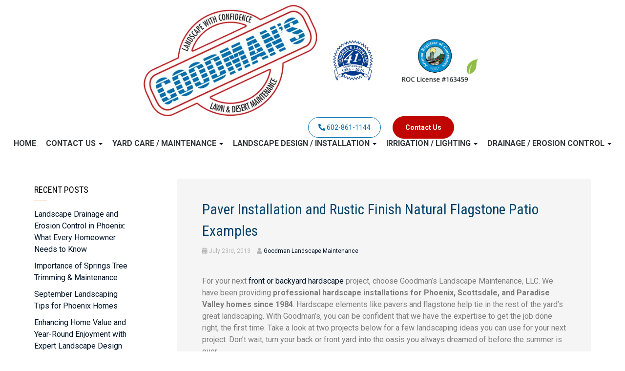

--- FILE ---
content_type: text/html; charset=UTF-8
request_url: https://www.goodmanslandscape.com/2013/07/23/paver-installation-and-rustic-finish-natural-flagstone-patio-examples/
body_size: 27625
content:
<!DOCTYPE html>
<html lang="en-US">
<head>
    <meta charset="UTF-8" />
    <meta http-equiv="X-UA-Compatible" content="IE=edge">
    <meta name="viewport" content="width=device-width, initial-scale=1.0, maximum-scale=2.0, user-scalable=yes"/>
    <title>Paver Installation and Rustic Finish Natural Flagstone Patio Examples - Phoenix, Mesa, Chandler | Goodman Landscape Maintenance</title><link rel="preload" data-rocket-preload as="image" href="https://www.goodmanslandscape.com/wp-content/uploads/2024/01/logo-goodmanlandscape.webp" fetchpriority="high"><link rel="preload" data-rocket-preload as="style" href="https://fonts.googleapis.com/css2?family=Roboto+Condensed:ital,wght@0,400;0,600;1,400;1,600&#038;family=Roboto:ital,wght@0,400;0,700;1,400;1,700&#038;display=swap" /><link rel="stylesheet" href="https://fonts.googleapis.com/css2?family=Roboto+Condensed:ital,wght@0,400;0,600;1,400;1,600&#038;family=Roboto:ital,wght@0,400;0,700;1,400;1,700&#038;display=swap" media="print" onload="this.media='all'" /><noscript><link rel="stylesheet" href="https://fonts.googleapis.com/css2?family=Roboto+Condensed:ital,wght@0,400;0,600;1,400;1,600&#038;family=Roboto:ital,wght@0,400;0,700;1,400;1,700&#038;display=swap" /></noscript>
        <link rel="pingback" href="https://www.goodmanslandscape.com/xmlrpc.php" />
        <link href="https://www.goodmanslandscape.com/wp-content/themes/phoenix/bootstrap/css/bootstrap.min.css" rel="stylesheet" />
    <link href="https://www.goodmanslandscape.com/wp-content/themes/phoenix/fontawesome-pro/css/all.min.css?v=5.11.2-pro" rel="stylesheet" />
    <link href="https://www.goodmanslandscape.com/wp-content/themes/phoenix/fontawesome-pro/css/v4-shims.min.css?v=5.11.2-pro" rel="stylesheet" />
    <!--[if IE 7]>
        <link href="//netdna.bootstrapcdn.com/font-awesome/3.1.1/css/font-awesome-ie7.min.css" rel="stylesheet" />
    <![endif]-->
        <link rel="shortcut icon" href="https://www.goodmanslandscape.com/wp-content/uploads/2018/07/cropped-favicon.png" type="image/x-icon" />
    <meta name='robots' content='index, follow, max-snippet:-1, max-image-preview:large, max-video-preview:-1' />
	<style>img:is([sizes="auto" i], [sizes^="auto," i]) { contain-intrinsic-size: 3000px 1500px }</style>
	
	<!-- This site is optimized with the Yoast SEO plugin v25.3.1 - https://yoast.com/wordpress/plugins/seo/ -->
	<link rel="canonical" href="https://www.goodmanslandscape.com/2013/07/23/paver-installation-and-rustic-finish-natural-flagstone-patio-examples/" />
	<meta property="og:locale" content="en_US" />
	<meta property="og:type" content="article" />
	<meta property="og:title" content="Paver Installation and Rustic Finish Natural Flagstone Patio Examples - Phoenix, Mesa, Chandler | Goodman Landscape Maintenance" />
	<meta property="og:description" content="For your next front or backyard hardscape project, choose Goodman’s Landscape Maintenance, LLC. We have been providing professional hardscape installations for Phoenix, Scottsdale, and Paradise Valley homes since 1984. Hardscape elements like pavers and flagstone help tie in the rest of the yard’s great landscaping. With Goodman’s, you can be confident that we have the [&hellip;]" />
	<meta property="og:url" content="https://www.goodmanslandscape.com/2013/07/23/paver-installation-and-rustic-finish-natural-flagstone-patio-examples/" />
	<meta property="og:site_name" content="Goodman Landscape Maintenance" />
	<meta property="article:published_time" content="2013-07-23T09:57:01+00:00" />
	<meta property="article:modified_time" content="2025-05-16T05:15:14+00:00" />
	<meta property="og:image" content="https://www.goodmanslandscape.com/wp-content/uploads/2013/07/Paver_Installation_feature_Image.jpg" />
	<meta property="og:image:width" content="425" />
	<meta property="og:image:height" content="265" />
	<meta property="og:image:type" content="image/jpeg" />
	<meta name="author" content="Goodman Landscape Maintenance" />
	<meta name="twitter:label1" content="Written by" />
	<meta name="twitter:data1" content="Goodman Landscape Maintenance" />
	<meta name="twitter:label2" content="Est. reading time" />
	<meta name="twitter:data2" content="1 minute" />
	<script type="application/ld+json" class="yoast-schema-graph">{"@context":"https://schema.org","@graph":[{"@type":"WebPage","@id":"https://www.goodmanslandscape.com/2013/07/23/paver-installation-and-rustic-finish-natural-flagstone-patio-examples/","url":"https://www.goodmanslandscape.com/2013/07/23/paver-installation-and-rustic-finish-natural-flagstone-patio-examples/","name":"Paver Installation and Rustic Finish Natural Flagstone Patio Examples - Phoenix, Mesa, Chandler | Goodman Landscape Maintenance","isPartOf":{"@id":"https://www.goodmanslandscape.com/#website"},"primaryImageOfPage":{"@id":"https://www.goodmanslandscape.com/2013/07/23/paver-installation-and-rustic-finish-natural-flagstone-patio-examples/#primaryimage"},"image":{"@id":"https://www.goodmanslandscape.com/2013/07/23/paver-installation-and-rustic-finish-natural-flagstone-patio-examples/#primaryimage"},"thumbnailUrl":"https://www.goodmanslandscape.com/wp-content/uploads/2013/07/Paver_Installation_feature_Image.jpg","datePublished":"2013-07-23T09:57:01+00:00","dateModified":"2025-05-16T05:15:14+00:00","author":{"@id":"https://www.goodmanslandscape.com/#/schema/person/8017b1235baf03c0bcbcb886fb5753e8"},"breadcrumb":{"@id":"https://www.goodmanslandscape.com/2013/07/23/paver-installation-and-rustic-finish-natural-flagstone-patio-examples/#breadcrumb"},"inLanguage":"en-US","potentialAction":[{"@type":"ReadAction","target":["https://www.goodmanslandscape.com/2013/07/23/paver-installation-and-rustic-finish-natural-flagstone-patio-examples/"]}]},{"@type":"ImageObject","inLanguage":"en-US","@id":"https://www.goodmanslandscape.com/2013/07/23/paver-installation-and-rustic-finish-natural-flagstone-patio-examples/#primaryimage","url":"https://www.goodmanslandscape.com/wp-content/uploads/2013/07/Paver_Installation_feature_Image.jpg","contentUrl":"https://www.goodmanslandscape.com/wp-content/uploads/2013/07/Paver_Installation_feature_Image.jpg","width":425,"height":265},{"@type":"BreadcrumbList","@id":"https://www.goodmanslandscape.com/2013/07/23/paver-installation-and-rustic-finish-natural-flagstone-patio-examples/#breadcrumb","itemListElement":[{"@type":"ListItem","position":1,"name":"BLOG","item":"https://www.goodmanslandscape.com/about-us/blog/"},{"@type":"ListItem","position":2,"name":"Paver Installation and Rustic Finish Natural Flagstone Patio Examples"}]},{"@type":"WebSite","@id":"https://www.goodmanslandscape.com/#website","url":"https://www.goodmanslandscape.com/","name":"Goodman Landscape Maintenance","description":"Quality Work backed by Experience &amp; Integrity","potentialAction":[{"@type":"SearchAction","target":{"@type":"EntryPoint","urlTemplate":"https://www.goodmanslandscape.com/?s={search_term_string}"},"query-input":{"@type":"PropertyValueSpecification","valueRequired":true,"valueName":"search_term_string"}}],"inLanguage":"en-US"},{"@type":"Person","@id":"https://www.goodmanslandscape.com/#/schema/person/8017b1235baf03c0bcbcb886fb5753e8","name":"Goodman Landscape Maintenance","image":{"@type":"ImageObject","inLanguage":"en-US","@id":"https://www.goodmanslandscape.com/#/schema/person/image/","url":"https://secure.gravatar.com/avatar/461214da775f86cf1ef81bcc44e6ecfa158711602ac1788bd562617de1e3c69a?s=96&d=mm&r=g","contentUrl":"https://secure.gravatar.com/avatar/461214da775f86cf1ef81bcc44e6ecfa158711602ac1788bd562617de1e3c69a?s=96&d=mm&r=g","caption":"Goodman Landscape Maintenance"}}]}</script>
	<!-- / Yoast SEO plugin. -->


<link rel='dns-prefetch' href='//maps.googleapis.com' />
<link rel='dns-prefetch' href='//maps.gstatic.com' />
<link rel='dns-prefetch' href='//fonts.googleapis.com' />
<link rel='dns-prefetch' href='//fonts.gstatic.com' />
<link rel='dns-prefetch' href='//use.fontawesome.com' />
<link rel='dns-prefetch' href='//ajax.googleapis.com' />
<link rel='dns-prefetch' href='//apis.google.com' />
<link rel='dns-prefetch' href='//google-analytics.com' />
<link rel='dns-prefetch' href='//www.google-analytics.com' />
<link rel='dns-prefetch' href='//ssl.google-analytics.com' />
<link rel='dns-prefetch' href='//www.googletagmanager.com' />
<link rel='dns-prefetch' href='//www.googletagservices.com' />
<link rel='dns-prefetch' href='//googleads.g.doubleclick.net' />
<link rel='dns-prefetch' href='//adservice.google.com' />
<link rel='dns-prefetch' href='//pagead2.googlesyndication.com' />
<link rel='dns-prefetch' href='//tpc.googlesyndication.com' />
<link rel='dns-prefetch' href='//youtube.com' />
<link rel='dns-prefetch' href='//i.ytimg.com' />
<link rel='dns-prefetch' href='//player.vimeo.com' />
<link rel='dns-prefetch' href='//api.pinterest.com' />
<link rel='dns-prefetch' href='//assets.pinterest.com' />
<link rel='dns-prefetch' href='//connect.facebook.net' />
<link rel='dns-prefetch' href='//platform.twitter.com' />
<link rel='dns-prefetch' href='//syndication.twitter.com' />
<link rel='dns-prefetch' href='//platform.instagram.com' />
<link rel='dns-prefetch' href='//referrer.disqus.com' />
<link rel='dns-prefetch' href='//c.disquscdn.com' />
<link rel='dns-prefetch' href='//cdnjs.cloudflare.com' />
<link rel='dns-prefetch' href='//cdn.ampproject.org' />
<link rel='dns-prefetch' href='//pixel.wp.com' />
<link rel='dns-prefetch' href='//disqus.com' />
<link rel='dns-prefetch' href='//s.gravatar.com' />
<link rel='dns-prefetch' href='//0.gravatar.com' />
<link rel='dns-prefetch' href='//2.gravatar.com' />
<link rel='dns-prefetch' href='//1.gravatar.com' />
<link rel='dns-prefetch' href='//sitename.disqus.com' />
<link rel='dns-prefetch' href='//s7.addthis.com' />
<link rel='dns-prefetch' href='//platform.linkedin.com' />
<link rel='dns-prefetch' href='//w.sharethis.com' />
<link rel='dns-prefetch' href='//s0.wp.com' />
<link rel='dns-prefetch' href='//s1.wp.com' />
<link rel='dns-prefetch' href='//s2.wp.com' />
<link rel='dns-prefetch' href='//stats.wp.com' />
<link rel='dns-prefetch' href='//ajax.microsoft.com' />
<link rel='dns-prefetch' href='//ajax.aspnetcdn.com' />
<link rel='dns-prefetch' href='//s3.amazonaws.com' />
<link rel='dns-prefetch' href='//code.jquery.com' />
<link rel='dns-prefetch' href='//stackpath.bootstrapcdn.com' />
<link rel='dns-prefetch' href='//github.githubassets.com' />
<link rel='dns-prefetch' href='//ad.doubleclick.net' />
<link rel='dns-prefetch' href='//stats.g.doubleclick.net' />
<link rel='dns-prefetch' href='//cm.g.doubleclick.net' />
<link rel='dns-prefetch' href='//stats.buysellads.com' />
<link rel='dns-prefetch' href='//s3.buysellads.com' />
<link rel='dns-prefetch' href='//fast.wistia.net' />
<link rel='dns-prefetch' href='//v0.wordpress.com' />
<link href='https://fonts.gstatic.com' crossorigin rel='preconnect' />
<link rel="alternate" type="application/rss+xml" title="Goodman Landscape Maintenance &raquo; Feed" href="https://www.goodmanslandscape.com/feed/" />
<link rel="alternate" type="application/rss+xml" title="Goodman Landscape Maintenance &raquo; Comments Feed" href="https://www.goodmanslandscape.com/comments/feed/" />
<link rel="alternate" type="application/rss+xml" title="Goodman Landscape Maintenance &raquo; Paver Installation and Rustic Finish Natural Flagstone Patio Examples Comments Feed" href="https://www.goodmanslandscape.com/2013/07/23/paver-installation-and-rustic-finish-natural-flagstone-patio-examples/feed/" />
<style id='wp-emoji-styles-inline-css' type='text/css'>

	img.wp-smiley, img.emoji {
		display: inline !important;
		border: none !important;
		box-shadow: none !important;
		height: 1em !important;
		width: 1em !important;
		margin: 0 0.07em !important;
		vertical-align: -0.1em !important;
		background: none !important;
		padding: 0 !important;
	}
</style>
<link rel='stylesheet' id='wp-block-library-css' href='https://www.goodmanslandscape.com/wp-includes/css/dist/block-library/style.min.css?ver=6.8.1' type='text/css' media='all' />
<style id='classic-theme-styles-inline-css' type='text/css'>
/*! This file is auto-generated */
.wp-block-button__link{color:#fff;background-color:#32373c;border-radius:9999px;box-shadow:none;text-decoration:none;padding:calc(.667em + 2px) calc(1.333em + 2px);font-size:1.125em}.wp-block-file__button{background:#32373c;color:#fff;text-decoration:none}
</style>
<style id='global-styles-inline-css' type='text/css'>
:root{--wp--preset--aspect-ratio--square: 1;--wp--preset--aspect-ratio--4-3: 4/3;--wp--preset--aspect-ratio--3-4: 3/4;--wp--preset--aspect-ratio--3-2: 3/2;--wp--preset--aspect-ratio--2-3: 2/3;--wp--preset--aspect-ratio--16-9: 16/9;--wp--preset--aspect-ratio--9-16: 9/16;--wp--preset--color--black: #000000;--wp--preset--color--cyan-bluish-gray: #abb8c3;--wp--preset--color--white: #ffffff;--wp--preset--color--pale-pink: #f78da7;--wp--preset--color--vivid-red: #cf2e2e;--wp--preset--color--luminous-vivid-orange: #ff6900;--wp--preset--color--luminous-vivid-amber: #fcb900;--wp--preset--color--light-green-cyan: #7bdcb5;--wp--preset--color--vivid-green-cyan: #00d084;--wp--preset--color--pale-cyan-blue: #8ed1fc;--wp--preset--color--vivid-cyan-blue: #0693e3;--wp--preset--color--vivid-purple: #9b51e0;--wp--preset--gradient--vivid-cyan-blue-to-vivid-purple: linear-gradient(135deg,rgba(6,147,227,1) 0%,rgb(155,81,224) 100%);--wp--preset--gradient--light-green-cyan-to-vivid-green-cyan: linear-gradient(135deg,rgb(122,220,180) 0%,rgb(0,208,130) 100%);--wp--preset--gradient--luminous-vivid-amber-to-luminous-vivid-orange: linear-gradient(135deg,rgba(252,185,0,1) 0%,rgba(255,105,0,1) 100%);--wp--preset--gradient--luminous-vivid-orange-to-vivid-red: linear-gradient(135deg,rgba(255,105,0,1) 0%,rgb(207,46,46) 100%);--wp--preset--gradient--very-light-gray-to-cyan-bluish-gray: linear-gradient(135deg,rgb(238,238,238) 0%,rgb(169,184,195) 100%);--wp--preset--gradient--cool-to-warm-spectrum: linear-gradient(135deg,rgb(74,234,220) 0%,rgb(151,120,209) 20%,rgb(207,42,186) 40%,rgb(238,44,130) 60%,rgb(251,105,98) 80%,rgb(254,248,76) 100%);--wp--preset--gradient--blush-light-purple: linear-gradient(135deg,rgb(255,206,236) 0%,rgb(152,150,240) 100%);--wp--preset--gradient--blush-bordeaux: linear-gradient(135deg,rgb(254,205,165) 0%,rgb(254,45,45) 50%,rgb(107,0,62) 100%);--wp--preset--gradient--luminous-dusk: linear-gradient(135deg,rgb(255,203,112) 0%,rgb(199,81,192) 50%,rgb(65,88,208) 100%);--wp--preset--gradient--pale-ocean: linear-gradient(135deg,rgb(255,245,203) 0%,rgb(182,227,212) 50%,rgb(51,167,181) 100%);--wp--preset--gradient--electric-grass: linear-gradient(135deg,rgb(202,248,128) 0%,rgb(113,206,126) 100%);--wp--preset--gradient--midnight: linear-gradient(135deg,rgb(2,3,129) 0%,rgb(40,116,252) 100%);--wp--preset--font-size--small: 13px;--wp--preset--font-size--medium: 20px;--wp--preset--font-size--large: 36px;--wp--preset--font-size--x-large: 42px;--wp--preset--spacing--20: 0.44rem;--wp--preset--spacing--30: 0.67rem;--wp--preset--spacing--40: 1rem;--wp--preset--spacing--50: 1.5rem;--wp--preset--spacing--60: 2.25rem;--wp--preset--spacing--70: 3.38rem;--wp--preset--spacing--80: 5.06rem;--wp--preset--shadow--natural: 6px 6px 9px rgba(0, 0, 0, 0.2);--wp--preset--shadow--deep: 12px 12px 50px rgba(0, 0, 0, 0.4);--wp--preset--shadow--sharp: 6px 6px 0px rgba(0, 0, 0, 0.2);--wp--preset--shadow--outlined: 6px 6px 0px -3px rgba(255, 255, 255, 1), 6px 6px rgba(0, 0, 0, 1);--wp--preset--shadow--crisp: 6px 6px 0px rgba(0, 0, 0, 1);}:where(.is-layout-flex){gap: 0.5em;}:where(.is-layout-grid){gap: 0.5em;}body .is-layout-flex{display: flex;}.is-layout-flex{flex-wrap: wrap;align-items: center;}.is-layout-flex > :is(*, div){margin: 0;}body .is-layout-grid{display: grid;}.is-layout-grid > :is(*, div){margin: 0;}:where(.wp-block-columns.is-layout-flex){gap: 2em;}:where(.wp-block-columns.is-layout-grid){gap: 2em;}:where(.wp-block-post-template.is-layout-flex){gap: 1.25em;}:where(.wp-block-post-template.is-layout-grid){gap: 1.25em;}.has-black-color{color: var(--wp--preset--color--black) !important;}.has-cyan-bluish-gray-color{color: var(--wp--preset--color--cyan-bluish-gray) !important;}.has-white-color{color: var(--wp--preset--color--white) !important;}.has-pale-pink-color{color: var(--wp--preset--color--pale-pink) !important;}.has-vivid-red-color{color: var(--wp--preset--color--vivid-red) !important;}.has-luminous-vivid-orange-color{color: var(--wp--preset--color--luminous-vivid-orange) !important;}.has-luminous-vivid-amber-color{color: var(--wp--preset--color--luminous-vivid-amber) !important;}.has-light-green-cyan-color{color: var(--wp--preset--color--light-green-cyan) !important;}.has-vivid-green-cyan-color{color: var(--wp--preset--color--vivid-green-cyan) !important;}.has-pale-cyan-blue-color{color: var(--wp--preset--color--pale-cyan-blue) !important;}.has-vivid-cyan-blue-color{color: var(--wp--preset--color--vivid-cyan-blue) !important;}.has-vivid-purple-color{color: var(--wp--preset--color--vivid-purple) !important;}.has-black-background-color{background-color: var(--wp--preset--color--black) !important;}.has-cyan-bluish-gray-background-color{background-color: var(--wp--preset--color--cyan-bluish-gray) !important;}.has-white-background-color{background-color: var(--wp--preset--color--white) !important;}.has-pale-pink-background-color{background-color: var(--wp--preset--color--pale-pink) !important;}.has-vivid-red-background-color{background-color: var(--wp--preset--color--vivid-red) !important;}.has-luminous-vivid-orange-background-color{background-color: var(--wp--preset--color--luminous-vivid-orange) !important;}.has-luminous-vivid-amber-background-color{background-color: var(--wp--preset--color--luminous-vivid-amber) !important;}.has-light-green-cyan-background-color{background-color: var(--wp--preset--color--light-green-cyan) !important;}.has-vivid-green-cyan-background-color{background-color: var(--wp--preset--color--vivid-green-cyan) !important;}.has-pale-cyan-blue-background-color{background-color: var(--wp--preset--color--pale-cyan-blue) !important;}.has-vivid-cyan-blue-background-color{background-color: var(--wp--preset--color--vivid-cyan-blue) !important;}.has-vivid-purple-background-color{background-color: var(--wp--preset--color--vivid-purple) !important;}.has-black-border-color{border-color: var(--wp--preset--color--black) !important;}.has-cyan-bluish-gray-border-color{border-color: var(--wp--preset--color--cyan-bluish-gray) !important;}.has-white-border-color{border-color: var(--wp--preset--color--white) !important;}.has-pale-pink-border-color{border-color: var(--wp--preset--color--pale-pink) !important;}.has-vivid-red-border-color{border-color: var(--wp--preset--color--vivid-red) !important;}.has-luminous-vivid-orange-border-color{border-color: var(--wp--preset--color--luminous-vivid-orange) !important;}.has-luminous-vivid-amber-border-color{border-color: var(--wp--preset--color--luminous-vivid-amber) !important;}.has-light-green-cyan-border-color{border-color: var(--wp--preset--color--light-green-cyan) !important;}.has-vivid-green-cyan-border-color{border-color: var(--wp--preset--color--vivid-green-cyan) !important;}.has-pale-cyan-blue-border-color{border-color: var(--wp--preset--color--pale-cyan-blue) !important;}.has-vivid-cyan-blue-border-color{border-color: var(--wp--preset--color--vivid-cyan-blue) !important;}.has-vivid-purple-border-color{border-color: var(--wp--preset--color--vivid-purple) !important;}.has-vivid-cyan-blue-to-vivid-purple-gradient-background{background: var(--wp--preset--gradient--vivid-cyan-blue-to-vivid-purple) !important;}.has-light-green-cyan-to-vivid-green-cyan-gradient-background{background: var(--wp--preset--gradient--light-green-cyan-to-vivid-green-cyan) !important;}.has-luminous-vivid-amber-to-luminous-vivid-orange-gradient-background{background: var(--wp--preset--gradient--luminous-vivid-amber-to-luminous-vivid-orange) !important;}.has-luminous-vivid-orange-to-vivid-red-gradient-background{background: var(--wp--preset--gradient--luminous-vivid-orange-to-vivid-red) !important;}.has-very-light-gray-to-cyan-bluish-gray-gradient-background{background: var(--wp--preset--gradient--very-light-gray-to-cyan-bluish-gray) !important;}.has-cool-to-warm-spectrum-gradient-background{background: var(--wp--preset--gradient--cool-to-warm-spectrum) !important;}.has-blush-light-purple-gradient-background{background: var(--wp--preset--gradient--blush-light-purple) !important;}.has-blush-bordeaux-gradient-background{background: var(--wp--preset--gradient--blush-bordeaux) !important;}.has-luminous-dusk-gradient-background{background: var(--wp--preset--gradient--luminous-dusk) !important;}.has-pale-ocean-gradient-background{background: var(--wp--preset--gradient--pale-ocean) !important;}.has-electric-grass-gradient-background{background: var(--wp--preset--gradient--electric-grass) !important;}.has-midnight-gradient-background{background: var(--wp--preset--gradient--midnight) !important;}.has-small-font-size{font-size: var(--wp--preset--font-size--small) !important;}.has-medium-font-size{font-size: var(--wp--preset--font-size--medium) !important;}.has-large-font-size{font-size: var(--wp--preset--font-size--large) !important;}.has-x-large-font-size{font-size: var(--wp--preset--font-size--x-large) !important;}
:where(.wp-block-post-template.is-layout-flex){gap: 1.25em;}:where(.wp-block-post-template.is-layout-grid){gap: 1.25em;}
:where(.wp-block-columns.is-layout-flex){gap: 2em;}:where(.wp-block-columns.is-layout-grid){gap: 2em;}
:root :where(.wp-block-pullquote){font-size: 1.5em;line-height: 1.6;}
</style>
<link rel='stylesheet' id='lightbox_style-css' href='https://www.goodmanslandscape.com/wp-content/plugins/pronto-magnific-popup/pronto_magnific_popup.css?ver=6.8.1' type='text/css' media='all' />
<link rel='stylesheet' id='sign-in-with-google-css' href='https://www.goodmanslandscape.com/wp-content/plugins/sign-in-with-google/src/public/css/sign-in-with-google-public.css?ver=1.8.0' type='text/css' media='all' />
<link rel='stylesheet' id='wooslider-flexslider-css' href='https://www.goodmanslandscape.com/wp-content/plugins/wooslider/assets/css/flexslider.css?ver=2.0.1' type='text/css' media='all' />
<link rel='stylesheet' id='wooslider-common-css' href='https://www.goodmanslandscape.com/wp-content/plugins/wooslider/assets/css/style.css?ver=2.0.1' type='text/css' media='all' />
<style id='akismet-widget-style-inline-css' type='text/css'>

			.a-stats {
				--akismet-color-mid-green: #357b49;
				--akismet-color-white: #fff;
				--akismet-color-light-grey: #f6f7f7;

				max-width: 350px;
				width: auto;
			}

			.a-stats * {
				all: unset;
				box-sizing: border-box;
			}

			.a-stats strong {
				font-weight: 600;
			}

			.a-stats a.a-stats__link,
			.a-stats a.a-stats__link:visited,
			.a-stats a.a-stats__link:active {
				background: var(--akismet-color-mid-green);
				border: none;
				box-shadow: none;
				border-radius: 8px;
				color: var(--akismet-color-white);
				cursor: pointer;
				display: block;
				font-family: -apple-system, BlinkMacSystemFont, 'Segoe UI', 'Roboto', 'Oxygen-Sans', 'Ubuntu', 'Cantarell', 'Helvetica Neue', sans-serif;
				font-weight: 500;
				padding: 12px;
				text-align: center;
				text-decoration: none;
				transition: all 0.2s ease;
			}

			/* Extra specificity to deal with TwentyTwentyOne focus style */
			.widget .a-stats a.a-stats__link:focus {
				background: var(--akismet-color-mid-green);
				color: var(--akismet-color-white);
				text-decoration: none;
			}

			.a-stats a.a-stats__link:hover {
				filter: brightness(110%);
				box-shadow: 0 4px 12px rgba(0, 0, 0, 0.06), 0 0 2px rgba(0, 0, 0, 0.16);
			}

			.a-stats .count {
				color: var(--akismet-color-white);
				display: block;
				font-size: 1.5em;
				line-height: 1.4;
				padding: 0 13px;
				white-space: nowrap;
			}
		
</style>
<script type="text/javascript" src="https://www.goodmanslandscape.com/wp-includes/js/jquery/jquery.min.js?ver=3.7.1" id="jquery-core-js"></script>
<script type="text/javascript" src="https://www.goodmanslandscape.com/wp-includes/js/jquery/jquery-migrate.min.js?ver=3.4.1" id="jquery-migrate-js"></script>
<script type="text/javascript" src="https://www.goodmanslandscape.com/wp-content/plugins/metasync/public/js/metasync-public.js?ver=2.5.8" id="metasync-js"></script>
<script type="text/javascript" src="https://www.goodmanslandscape.com/wp-content/plugins/stop-user-enumeration/frontend/js/frontend.js?ver=1.7.4" id="stop-user-enumeration-js" defer="defer" data-wp-strategy="defer"></script>
<link rel="https://api.w.org/" href="https://www.goodmanslandscape.com/wp-json/" /><link rel="alternate" title="JSON" type="application/json" href="https://www.goodmanslandscape.com/wp-json/wp/v2/posts/1898" /><link rel="EditURI" type="application/rsd+xml" title="RSD" href="https://www.goodmanslandscape.com/xmlrpc.php?rsd" />

<link rel='shortlink' href='https://www.goodmanslandscape.com/?p=1898' />
<link rel="alternate" title="oEmbed (JSON)" type="application/json+oembed" href="https://www.goodmanslandscape.com/wp-json/oembed/1.0/embed?url=https%3A%2F%2Fwww.goodmanslandscape.com%2F2013%2F07%2F23%2Fpaver-installation-and-rustic-finish-natural-flagstone-patio-examples%2F" />
<link rel="alternate" title="oEmbed (XML)" type="text/xml+oembed" href="https://www.goodmanslandscape.com/wp-json/oembed/1.0/embed?url=https%3A%2F%2Fwww.goodmanslandscape.com%2F2013%2F07%2F23%2Fpaver-installation-and-rustic-finish-natural-flagstone-patio-examples%2F&#038;format=xml" />
<meta name="otto" content="uuid=4d65146b-42ad-48b0-9b53-ada6117c9192; type=wordpress; enabled=true; version=2.5.8"><link rel="icon" href="https://www.goodmanslandscape.com/wp-content/uploads/2018/07/cropped-favicon-32x32.png" sizes="32x32" />
<link rel="icon" href="https://www.goodmanslandscape.com/wp-content/uploads/2018/07/cropped-favicon-192x192.png" sizes="192x192" />
<link rel="apple-touch-icon" href="https://www.goodmanslandscape.com/wp-content/uploads/2018/07/cropped-favicon-180x180.png" />
<meta name="msapplication-TileImage" content="https://www.goodmanslandscape.com/wp-content/uploads/2018/07/cropped-favicon-270x270.png" />
<link rel="stylesheet" id="main-css" href="https://www.goodmanslandscape.com/wp-content/themes/phoenix/css/main.css?1629407728" type="text/css" media="all" />
<link rel="stylesheet" id="style-css" href="https://www.goodmanslandscape.com/wp-content/themes/phoenix-child/style.css?1526288544" type="text/css" media="all" />
<style>
h1, h2, h3, h4, h5, h6 { font-family: ; color: #00436b; }
input, button, select, textarea, body { font-family: ; }
body { color: #7c7c7c;}
.body-background { }
a { color: #036eae; }
.segment1 { color:#7c7c7c;background-color: #ffffff;}
.segment1 h1, .segment1 h2, .segment1 h3, .segment1 h4, .segment1 h5, .segment1 h6 { color: #00436b; }
.segment2 { color: #7c7c7c;background-color: #f8f9f9;}
.segment2 h1, .segment2 h2, .segment2 h3, .segment2 h4, .segment2 h5, .segment2 h6 { color: #00436b; }
.segment3 { color: #ffffff;background-color: #036eae;}
.segment3 h1, .segment3 h2, .segment3 h3, .segment3 h4, .segment3 h5, .segment3 h6 { color: #ffffff; }
.segment4 { color: #ffffff;background-color: #00436b;}
.segment4 h1, .segment4 h2, .segment4 h3, .segment4 h4, .segment4 h5, .segment4 h6 { color: #ffffff; }
.segment5 { color: #e5e5e5;background-color: #0d0d0d;}
.segment5 h1, .segment5 h2, .segment5 h3, .segment5 h4, .segment5 h5, .segment5 h6 { color: #ffffff; }
.accent { color: #036eae; }
/* Tablets */
@media (max-width: 768px) {
body {}
}
/* Landscape phones and down */
@media (max-width: 480px) {
body {}
}
</style><!-- hook code snippet header -->
<style>
/* example http://ecommerce.pi.bypronto.com/services/innerpage-service-index-design-d/innerpage-service-detail-design-d/ */

/* sidebar */
div[role="complementary"]{
    width: 20%;
}

div[role="complementary"] .inner {
    border: 0 none;
    border-radius: 0;
}

div[role="complementary"] aside > h3:hover, 
div[role="complementary"] div > h3:hover {
    background: none;
}

div[role="complementary"] > .inner > aside {
    margin-top: 30px;
}

div[role="complementary"] aside > h3, 
div[role="complementary"] div > h3 {
    background-color: transparent;
    border-bottom: 0 none;
    border-top: 0 none;
    padding: 0;
}

div[role="complementary"] aside > .nav-tabs, 
div[role="complementary"] div > ul {
    margin-left: 0;
    margin-right: 0;
    padding: 0;
    border: 0;
}

div[role="complementary"] .flexnav a.current-page {
    color: #8cb837;
}

.sidebar-content .nav.nav-tabs.nav-stacked a,
div[role="complementary"] .widget > ul > li > a{
    background: rgba(0, 0, 0, 0) none repeat scroll 0 0;
    border: 0 none;
    padding: 7px 0;
}

div[role="complementary"] div ul {
    padding-left: 0;
}

div[role="complementary"] .inner ul ul {
    font-size: 12px;
    margin-left: 30px;
    list-style: outside none none;
}

div[role="complementary"] .inner ul ul li a {
    border-top: 0 none !important;
    display: inline;
    color: #666;
}

div[role="complementary"] .inner ul ul li a::before {
    content: "";
    display: block;
    font-family: fontawesome;
    height: 0;
    left: -1em;
    position: relative;
    width: 0;
}

div[role="complementary"] .inner ul ul li {
    margin: 5px 0;
    overflow: visible;
}

div[role="complementary"] .widget-title::after, 
div[role="complementary"] h3::after {
    background: #f58320 none repeat scroll 0 0; /*edit this property for underline color */
    content: "";
    display: block;
    height: 1px;
    margin-top: 10px;
    width: 26px;
}

div[role="complementary"] .widget-title {
    color: #000;
    font-size: 18px;
    font-weight: 400;
    text-transform: uppercase;
}

div[role="complementary"] .product-categories {
    font-size: 12px;
    list-style: outside none none;
    margin-top: 20px;
    padding: 0;
}

div[role="complementary"] .well {
    background-color: #f2f2f2;
    border-radius: 0;
    box-shadow: none;
}

div[role="complementary"] > .inner > .search-widget:first-child {
    background: rgba(0, 0, 0, 0) none repeat scroll 0 0;
    border-radius: 0;
    padding: 0;
    margin-bottom: 30px;
}

div[role="complementary"] > .inner > .search-widget:first-child .navbar-search .search-query {
    border: 1px solid #ccc;
    border-radius: 0;
    box-shadow: none;
    font-weight: lighter;
}

div[role="complementary"] div > select {
    margin: 10px 0;
    width: 100%;
}

div[role="complementary"] .inner div > div, 
div[role="complementary"] .inner div > p {
    margin: 0;
}

div[role="complementary"] div > ul > li {
    border: 0 none;
    padding: 5px 0;
}

.sidebar-content .nav.nav-tabs.nav-stacked .parent ul a.selected, 
.sidebar-content .nav li li a:hover, 
div[role="complementary"] div > ul > li:hover {
    background-color: transparent;
    border: 0 none !important;
}

@media (min-width: 992px) and (max-width: 1199px) {

}

@media  (max-width: 991px) {
    div[role="complementary"] {
        width: 30%;
    }
}
@media (max-width: 767px) {
    div[role="complementary"] {
        width: 100%;
    }
}
</style><style>
.inner-masthead {
    min-height: 350px;
    text-align: center;
    position: relative;
}

.inner-masthead > div{
    position: static;
}

.title-masthead {
   position: absolute;
   top: 50%;
   left: 50%;
   transform: translate(-50%,-50%);
   min-width: 100%;
}

.title-masthead h1 {
	font-size: 44px;
	font-weight: 500;
}

@media  (max-width: 991px) {
    .title-masthead h1 {
        font-size: 32px;
    }
}

@media (max-width: 767px) {
  .inner-masthead {
    min-height: 250px;
  }
  .title-masthead h1 {
    font-size: 23px;
   }
}
</style><!-- Google tag (gtag.js) --> <script async src="https://www.googletagmanager.com/gtag/js?id=G-C9JJL4JGFL"></script> <script> window.dataLayer = window.dataLayer || []; function gtag(){dataLayer.push(arguments);} gtag('js', new Date()); gtag('config', 'G-C9JJL4JGFL'); </script><style>
#exterior-gallery .gallery {
  display: -webkit-box;
  display: -webkit-flex;
  display: -ms-flexbox;
  display: flex;
  -webkit-flex-wrap: wrap;
      -ms-flex-wrap: wrap;
          flex-wrap: wrap;
}
#exterior-gallery .gallery .gallery-item {
  width: 25%;
  margin: 0;
  padding: 7px;
}
#exterior-gallery .gallery .gallery-item img {
  border: none;
  height: 125px;
  object-fit: cover;
  width: 100%;
}
#exterior-gallery .gallery .gallery-item .wp-caption-text {
  -webkit-box-align: center;
  -webkit-align-items: center;
      -ms-flex-align: center;
          align-items: center;
  background-color: #00436b;
  color: #fff;
  display: -webkit-box;
  display: -webkit-flex;
  display: -ms-flexbox;
  display: flex;
  height: 70px;
  -webkit-box-pack: center;
  -webkit-justify-content: center;
      -ms-flex-pack: center;
          justify-content: center;
  padding: 10px;
}
#exterior-gallery .gallery .gallery-item .wp-caption-text {
	font-size: 14px;
	line-height: 1.5;
	height: 80px;
}
#exterior-gallery .gallery > p {
  display: none;
}
#exterior-gallery .gallery .gallery-item .gallery-icon {
  position: relative;
}
#exterior-gallery .gallery .gallery-item .gallery-icon > a:after {
  background-color: rgba(51, 159, 214, 0.5);
  bottom: 0;
  content: "";
  display: -webkit-box;
  display: -webkit-flex;
  display: -ms-flexbox;
  display: flex;
  height: 100%;
  opacity: 0;
  filter: alpha(opacity=0);
  position: absolute;
  -webkit-transition: opacity 0.25s ease-in-out 0s;
          transition: opacity 0.25s ease-in-out 0s;
  width: 100%;
}
#exterior-gallery .gallery .gallery-item .gallery-icon > a:hover:after {
  opacity: 1;
  filter: alpha(opacity=100);
}
.hr-line {
  border: 0; 
  height: 1px; 
  background-image: -webkit-linear-gradient(left, rgba(0, 0, 0, 0), rgba(0, 0, 0, 0.75), rgba(0, 0, 0, 0)); 
  background-image: linear-gradient(to right, rgba(0, 0, 0, 0), rgba(0, 0, 0, 0.75), rgba(0, 0, 0, 0));
  margin: 10px 0;
}

@media (min-width: 992px) and (max-width: 1199px)  {
    #exterior-gallery .gallery .gallery-item .wp-caption-text {
        font-size: 16px;
    }
}

@media (max-width: 991px) {
    #exterior-gallery .gallery .gallery-item {
        width: 33.33%;
    }
    #exterior-gallery .gallery .gallery-item .wp-caption-text {
        font-size: 15px;
    }
}

@media (max-width: 767px) {
    #exterior-gallery .gallery {
        -webkit-box-orient: vertical;
        -webkit-box-direction: normal;
        -webkit-flex-direction: column;
            -ms-flex-direction: column;
                flex-direction: column;
    }
    #exterior-gallery .gallery .gallery-item {
        width: 100%;
    }
    #exterior-gallery .gallery .gallery-item img {
        height: auto;
    }
    #exterior-gallery .gallery .gallery-item {
    	width: 100%;
    	max-width: 280px;
    	margin: auto;
    }
}
</style><link rel="preconnect" href="https://fonts.googleapis.com">
<link rel="preconnect" href="https://fonts.gstatic.com" crossorigin>
<!-- Add the slick-theme.css if you want default styling -->
<link rel="stylesheet" type="text/css" href="/wp-content/uploads/scripts/slick-1.8.1/slick/slick.css"/>
<!-- Add the slick-theme.css if you want default styling -->
<link rel="stylesheet" type="text/css" href="/wp-content/uploads/scripts/slick-1.8.1/slick/slick-theme.css"/><!-- Google tag (gtag.js) -->

<script>

  window.dataLayer = window.dataLayer || [];

  function gtag(){dataLayer.push(arguments);}

  gtag('js', new Date());

 

  gtag('config', 'AW-1000190931');

</script><script>

  gtag('config', 'AW-1000190931/AzbwCIXh1KQZENPn9twD', {

    'phone_conversion_number': '602-861-1144'

  });

</script><!-- Event snippet for James - Form Submission conversion page -->
<script>
  gtag('event', 'conversion', {'send_to': 'AW-1000190931/r3PUCNey8XsQ0-f23AM'});
</script>
<style>
input,
input.h1,
input.h2,
input.h3,
input.h4,
input.h5,
input.h6,
input .h1,
input .h2,
input .h3,
input .h4,
input .h5,
input .h6,
button,
button.h1,
button.h2,
button.h3,
button.h4,
button.h5,
button.h6,
button .h1,
button .h2,
button .h3,
button .h4,
button .h5,
button .h6,
select,
select.h1,
select.h2,
select.h3,
select.h4,
select.h5,
select.h6,
select .h1,
select .h2,
select .h3,
select .h4,
select .h5,
select .h6,
textarea,
textarea.h1,
textarea.h2,
textarea.h3,
textarea.h4,
textarea.h5,
textarea.h6,
textarea .h1,
textarea .h2,
textarea .h3,
textarea .h4,
textarea .h5,
textarea .h6,
body,
body.h1,
body.h2,
body.h3,
body.h4,
body.h5,
body.h6,
body .h1,
body .h2,
body .h3,
body .h4,
body .h5,
body .h6,
.lead,
.lead.h1,
.lead.h2,
.lead.h3,
.lead.h4,
.lead.h5,
.lead.h6,
.lead .h1,
.lead .h2,
.lead .h3,
.lead .h4,
.lead .h5,
.lead .h6,
.font-body,
.font-body.h1,
.font-body.h2,
.font-body.h3,
.font-body.h4,
.font-body.h5,
.font-body.h6,
.font-body .h1,
.font-body .h2,
.font-body .h3,
.font-body .h4,
.font-body .h5,
.font-body .h6 {
  font-family: 'Roboto', sans-serif;
  font-weight: 400;
  line-height: 1.5;
}
input strong,
input.bold,
input .bold,
input.h1 strong,
input.h1.bold,
input.h1 .bold,
input.h2 strong,
input.h2.bold,
input.h2 .bold,
input.h3 strong,
input.h3.bold,
input.h3 .bold,
input.h4 strong,
input.h4.bold,
input.h4 .bold,
input.h5 strong,
input.h5.bold,
input.h5 .bold,
input.h6 strong,
input.h6.bold,
input.h6 .bold,
input .h1 strong,
input .h1.bold,
input .h1 .bold,
input .h2 strong,
input .h2.bold,
input .h2 .bold,
input .h3 strong,
input .h3.bold,
input .h3 .bold,
input .h4 strong,
input .h4.bold,
input .h4 .bold,
input .h5 strong,
input .h5.bold,
input .h5 .bold,
input .h6 strong,
input .h6.bold,
input .h6 .bold,
button strong,
button.bold,
button .bold,
button.h1 strong,
button.h1.bold,
button.h1 .bold,
button.h2 strong,
button.h2.bold,
button.h2 .bold,
button.h3 strong,
button.h3.bold,
button.h3 .bold,
button.h4 strong,
button.h4.bold,
button.h4 .bold,
button.h5 strong,
button.h5.bold,
button.h5 .bold,
button.h6 strong,
button.h6.bold,
button.h6 .bold,
button .h1 strong,
button .h1.bold,
button .h1 .bold,
button .h2 strong,
button .h2.bold,
button .h2 .bold,
button .h3 strong,
button .h3.bold,
button .h3 .bold,
button .h4 strong,
button .h4.bold,
button .h4 .bold,
button .h5 strong,
button .h5.bold,
button .h5 .bold,
button .h6 strong,
button .h6.bold,
button .h6 .bold,
select strong,
select.bold,
select .bold,
select.h1 strong,
select.h1.bold,
select.h1 .bold,
select.h2 strong,
select.h2.bold,
select.h2 .bold,
select.h3 strong,
select.h3.bold,
select.h3 .bold,
select.h4 strong,
select.h4.bold,
select.h4 .bold,
select.h5 strong,
select.h5.bold,
select.h5 .bold,
select.h6 strong,
select.h6.bold,
select.h6 .bold,
select .h1 strong,
select .h1.bold,
select .h1 .bold,
select .h2 strong,
select .h2.bold,
select .h2 .bold,
select .h3 strong,
select .h3.bold,
select .h3 .bold,
select .h4 strong,
select .h4.bold,
select .h4 .bold,
select .h5 strong,
select .h5.bold,
select .h5 .bold,
select .h6 strong,
select .h6.bold,
select .h6 .bold,
textarea strong,
textarea.bold,
textarea .bold,
textarea.h1 strong,
textarea.h1.bold,
textarea.h1 .bold,
textarea.h2 strong,
textarea.h2.bold,
textarea.h2 .bold,
textarea.h3 strong,
textarea.h3.bold,
textarea.h3 .bold,
textarea.h4 strong,
textarea.h4.bold,
textarea.h4 .bold,
textarea.h5 strong,
textarea.h5.bold,
textarea.h5 .bold,
textarea.h6 strong,
textarea.h6.bold,
textarea.h6 .bold,
textarea .h1 strong,
textarea .h1.bold,
textarea .h1 .bold,
textarea .h2 strong,
textarea .h2.bold,
textarea .h2 .bold,
textarea .h3 strong,
textarea .h3.bold,
textarea .h3 .bold,
textarea .h4 strong,
textarea .h4.bold,
textarea .h4 .bold,
textarea .h5 strong,
textarea .h5.bold,
textarea .h5 .bold,
textarea .h6 strong,
textarea .h6.bold,
textarea .h6 .bold,
body strong,
body.bold,
body .bold,
body.h1 strong,
body.h1.bold,
body.h1 .bold,
body.h2 strong,
body.h2.bold,
body.h2 .bold,
body.h3 strong,
body.h3.bold,
body.h3 .bold,
body.h4 strong,
body.h4.bold,
body.h4 .bold,
body.h5 strong,
body.h5.bold,
body.h5 .bold,
body.h6 strong,
body.h6.bold,
body.h6 .bold,
body .h1 strong,
body .h1.bold,
body .h1 .bold,
body .h2 strong,
body .h2.bold,
body .h2 .bold,
body .h3 strong,
body .h3.bold,
body .h3 .bold,
body .h4 strong,
body .h4.bold,
body .h4 .bold,
body .h5 strong,
body .h5.bold,
body .h5 .bold,
body .h6 strong,
body .h6.bold,
body .h6 .bold,
.lead strong,
.lead.bold,
.lead .bold,
.lead.h1 strong,
.lead.h1.bold,
.lead.h1 .bold,
.lead.h2 strong,
.lead.h2.bold,
.lead.h2 .bold,
.lead.h3 strong,
.lead.h3.bold,
.lead.h3 .bold,
.lead.h4 strong,
.lead.h4.bold,
.lead.h4 .bold,
.lead.h5 strong,
.lead.h5.bold,
.lead.h5 .bold,
.lead.h6 strong,
.lead.h6.bold,
.lead.h6 .bold,
.lead .h1 strong,
.lead .h1.bold,
.lead .h1 .bold,
.lead .h2 strong,
.lead .h2.bold,
.lead .h2 .bold,
.lead .h3 strong,
.lead .h3.bold,
.lead .h3 .bold,
.lead .h4 strong,
.lead .h4.bold,
.lead .h4 .bold,
.lead .h5 strong,
.lead .h5.bold,
.lead .h5 .bold,
.lead .h6 strong,
.lead .h6.bold,
.lead .h6 .bold,
.font-body strong,
.font-body.bold,
.font-body .bold,
.font-body.h1 strong,
.font-body.h1.bold,
.font-body.h1 .bold,
.font-body.h2 strong,
.font-body.h2.bold,
.font-body.h2 .bold,
.font-body.h3 strong,
.font-body.h3.bold,
.font-body.h3 .bold,
.font-body.h4 strong,
.font-body.h4.bold,
.font-body.h4 .bold,
.font-body.h5 strong,
.font-body.h5.bold,
.font-body.h5 .bold,
.font-body.h6 strong,
.font-body.h6.bold,
.font-body.h6 .bold,
.font-body .h1 strong,
.font-body .h1.bold,
.font-body .h1 .bold,
.font-body .h2 strong,
.font-body .h2.bold,
.font-body .h2 .bold,
.font-body .h3 strong,
.font-body .h3.bold,
.font-body .h3 .bold,
.font-body .h4 strong,
.font-body .h4.bold,
.font-body .h4 .bold,
.font-body .h5 strong,
.font-body .h5.bold,
.font-body .h5 .bold,
.font-body .h6 strong,
.font-body .h6.bold,
.font-body .h6 .bold {
  font-weight: 700;
}
h1,
h1.h1,
h1.h2,
h1.h3,
h1.h4,
h1.h5,
h1.h6,
h2,
h2.h1,
h2.h2,
h2.h3,
h2.h4,
h2.h5,
h2.h6,
h3,
h3.h1,
h3.h2,
h3.h3,
h3.h4,
h3.h5,
h3.h6,
h4,
h4.h1,
h4.h2,
h4.h3,
h4.h4,
h4.h5,
h4.h6,
h5,
h5.h1,
h5.h2,
h5.h3,
h5.h4,
h5.h5,
h5.h6,
h6,
h6.h1,
h6.h2,
h6.h3,
h6.h4,
h6.h5,
h6.h6,
.font-head,
.font-head.h1,
.font-head.h2,
.font-head.h3,
.font-head.h4,
.font-head.h5,
.font-head.h6 {
  font-family: 'Roboto Condensed', sans-serif;
  font-weight: 400;
  line-height: 1.4;
}
h1 strong,
h1.bold,
h1 .bold,
h1.h1 strong,
h1.h1.bold,
h1.h1 .bold,
h1.h2 strong,
h1.h2.bold,
h1.h2 .bold,
h1.h3 strong,
h1.h3.bold,
h1.h3 .bold,
h1.h4 strong,
h1.h4.bold,
h1.h4 .bold,
h1.h5 strong,
h1.h5.bold,
h1.h5 .bold,
h1.h6 strong,
h1.h6.bold,
h1.h6 .bold,
h2 strong,
h2.bold,
h2 .bold,
h2.h1 strong,
h2.h1.bold,
h2.h1 .bold,
h2.h2 strong,
h2.h2.bold,
h2.h2 .bold,
h2.h3 strong,
h2.h3.bold,
h2.h3 .bold,
h2.h4 strong,
h2.h4.bold,
h2.h4 .bold,
h2.h5 strong,
h2.h5.bold,
h2.h5 .bold,
h2.h6 strong,
h2.h6.bold,
h2.h6 .bold,
h3 strong,
h3.bold,
h3 .bold,
h3.h1 strong,
h3.h1.bold,
h3.h1 .bold,
h3.h2 strong,
h3.h2.bold,
h3.h2 .bold,
h3.h3 strong,
h3.h3.bold,
h3.h3 .bold,
h3.h4 strong,
h3.h4.bold,
h3.h4 .bold,
h3.h5 strong,
h3.h5.bold,
h3.h5 .bold,
h3.h6 strong,
h3.h6.bold,
h3.h6 .bold,
h4 strong,
h4.bold,
h4 .bold,
h4.h1 strong,
h4.h1.bold,
h4.h1 .bold,
h4.h2 strong,
h4.h2.bold,
h4.h2 .bold,
h4.h3 strong,
h4.h3.bold,
h4.h3 .bold,
h4.h4 strong,
h4.h4.bold,
h4.h4 .bold,
h4.h5 strong,
h4.h5.bold,
h4.h5 .bold,
h4.h6 strong,
h4.h6.bold,
h4.h6 .bold,
h5 strong,
h5.bold,
h5 .bold,
h5.h1 strong,
h5.h1.bold,
h5.h1 .bold,
h5.h2 strong,
h5.h2.bold,
h5.h2 .bold,
h5.h3 strong,
h5.h3.bold,
h5.h3 .bold,
h5.h4 strong,
h5.h4.bold,
h5.h4 .bold,
h5.h5 strong,
h5.h5.bold,
h5.h5 .bold,
h5.h6 strong,
h5.h6.bold,
h5.h6 .bold,
h6 strong,
h6.bold,
h6 .bold,
h6.h1 strong,
h6.h1.bold,
h6.h1 .bold,
h6.h2 strong,
h6.h2.bold,
h6.h2 .bold,
h6.h3 strong,
h6.h3.bold,
h6.h3 .bold,
h6.h4 strong,
h6.h4.bold,
h6.h4 .bold,
h6.h5 strong,
h6.h5.bold,
h6.h5 .bold,
h6.h6 strong,
h6.h6.bold,
h6.h6 .bold,
.font-head strong,
.font-head.bold,
.font-head .bold,
.font-head.h1 strong,
.font-head.h1.bold,
.font-head.h1 .bold,
.font-head.h2 strong,
.font-head.h2.bold,
.font-head.h2 .bold,
.font-head.h3 strong,
.font-head.h3.bold,
.font-head.h3 .bold,
.font-head.h4 strong,
.font-head.h4.bold,
.font-head.h4 .bold,
.font-head.h5 strong,
.font-head.h5.bold,
.font-head.h5 .bold,
.font-head.h6 strong,
.font-head.h6.bold,
.font-head.h6 .bold {
  font-weight: 600;
}
::selection {
  background: #001427;
}
::-moz-selection {
  background: #001427;
}
.home a {
  text-decoration: none;
}
body,
p,
.gform_body .gfield input,
.gform_body .gfield textarea,
.gform_body .gfield select {
  font-size: 16px;
  line-height: 1.5;
}
h1,
h2,
h3,
h4,
h5,
h6 {
  line-height: 1.4;
}
h1,
.h1 {
  font-size: 46px;
}
h2,
.h2 {
  font-size: 36px;
}
h3,
.h3 {
  font-size: 30px;
}
h4,
.h4 {
  font-size: 24px;
}
h5,
.h5 {
  font-size: 18px;
}
h6,
.h6 {
  font-size: 16px;
}
.lead {
  font-size: 22px;
  line-height: 1.4;
}
#topcontrol {
  background-color: rgba(0,0,0,0.1);
  background-position: center center;
  background-repeat: no-repeat;
  -webkit-transition: all 0.2s ease-out;
  -moz-transition: all 0.2s ease-out;
  -o-transition: all 0.2s ease-out;
  -ms-transition: all 0.2s ease-out;
  transition: all 0.2s ease-out;
  border-radius: 3px;
  color: #ffffff;
  height: 48px;
  line-height: 55px;
  margin: 0 15px 15px 0;
  text-align: center;
  width: 48px;
  z-index: 10000;
}
#scrolltotop:before {
  border-color: rgba(255,255,255,0) rgba(255,255,255,0) #ffffff;
  border-image: none;
  border-style: solid;
  border-width: 10px;
  content: "";
  height: 0;
  left: 28%;
  position: absolute;
  top: 17%;
  width: 0;
}
#topcontrol:hover {
  background-color: #000000;
}
.accent {
  color: #001427 !important;
}
.accent2 {
  color: #008ADC !important;
}
.accent3 {
  color: #BF0603 !important;
}
.accent4 {
  color: #0B132B !important;
}
.accent5 {
  color: #35393C !important;
}
.light-bg-01 {
  background-color: #EBF2FA;
}
.light-bg-02 {
  background-color: #F8FCFF;
}
.light-bg-03 {
  background-color: #E2F3FD;
}
.line-color {
  border-color: #DDE1E4;
}
.lead {
  color: #0B132B;
}
.segment4 .lead,
.segment5 .lead {
  color: #fff;
}
.font-small {
  font-size: 14px;
  line-height: 1.5;
}
.font-large {
  font-size: 18px;
  line-height: 1.4;
}
.line-height-small {
  line-height: 1.5;
}
ul.fa-ul li + li {
  margin-top: 10px;
}
a:hover,
.sidebar-content .nav.nav-tabs.nav-stacked .parent ul a.selected,
.sidebar-content .nav li li a:hover,
div[role="complementary"] div > ul > li:hover {
  color: #000000;
}
a,
.nav-tabs > .active > a,
.nav-tabs > .active > a:hover,
.nav-tabs > .active > a:focus,
.nav li a:hover,
.nav li a:focus,
.navbar .nav > li > a:focus,
.navbar .nav > li > a:hover,
.pagination ul > li > a:hover,
.pagination ul > li > a:focus,
.pagination ul > .active > a,
.pagination ul > .active > span,
nav[role="navigation"] .nav-normal > .active > a,
nav[role="navigation"] .nav-normal li a:hover,
nav[role="navigation"] .nav-pills-square > .active > a,
nav[role="navigation"] .nav-bar > li > a:hover,
nav[role="navigation"] .nav-bar > li > a:focus,
nav[role="navigation"] .nav-bar > .active > a,
nav[role="navigation"] .nav-bar-top > .active > a,
nav[role="navigation"] .nav-bar-top > li > a:hover,
nav[role="navigation"] .nav-bar-underline > .active > a,
nav[role="navigation"] .nav-underline > .active > a,
nav[role="navigation"] .nav-underline > li > a:hover,
nav[role="navigation"] .nav-separator > .active > a,
nav[role="navigation"] .nav-separator > li > a:hover,
.sidebar-content .nav a.active,
div[role="complementary"] div > ul > li:active,
.sidebar-content .nav li a:hover,
.sidebar-content .nav li a:focus {
  color: #001427;
}
.nav a:hover .caret {
  border-bottom-color: #001427;
  border-top-color: #001427;
}
.nav-tabs > li > a:hover,
.nav-tabs > li > a:focus,
.navbar .nav > .active > a,
.navbar .nav > .active > a:hover,
.navbar .nav > .active > a:focus,
.nav-pills > .active > a,
.nav-pills > .active > a:hover,
.nav-pills > .active > a:focus,
.nav-tabs.nav-stacked > .active > a,
.nav-tabs.nav-stacked > .active > a:hover,
.nav-tabs.nav-stacked > .active > a:focus,
.nav-list > .active > a,
.nav-list > .active > a:hover,
.nav-list > .active > a:focus,
.grid li a:hover img,
textarea:focus,
input[type="text"]:focus,
input[type="password"]:focus,
input[type="datetime"]:focus,
input[type="datetime-local"]:focus,
input[type="date"]:focus,
input[type="month"]:focus,
input[type="time"]:focus,
input[type="week"]:focus,
input[type="number"]:focus,
input[type="email"]:focus,
input[type="url"]:focus,
input[type="search"]:focus,
input[type="tel"]:focus,
input[type="color"]:focus,
.uneditable-input:focus,
.gform_wrapper li.gfield_error input[type="text"]:focus,
.gform_wrapper li.gfield_error input[type="url"]:focus,
.gform_wrapper li.gfield_error input[type="email"]:focus,
.gform_wrapper li.gfield_error input[type="tel"]:focus,
.gform_wrapper li.gfield_error input[type="number"]:focus,
.gform_wrapper li.gfield_error input[type="password"]:focus,
.gform_wrapper li.gfield_error textarea:focus {
  border-color: #001427;
}
.navbar .nav > .active > a,
.navbar .nav > .active > a:hover,
.navbar .nav > .active > a:focus,
.nav-pills > .active > a,
.nav-pills > .active > a:hover,
.nav-pills > .active > a:focus,
.nav-tabs.nav-stacked > .active > a,
.nav-tabs.nav-stacked > .active > a:hover,
.nav-tabs.nav-stacked > .active > a:focus,
.nav-list > .active > a,
.nav-list > .active > a:hover,
.nav-list > .active > a:focus,
.dropdown-menu > li > a:hover,
.dropdown-menu > li > a:focus,
.dropdown-submenu:hover > a,
.dropdown-submenu:focus > a,
.dropdown-menu > .active > a,
.dropdown-menu > .active > a:hover,
.dropdown-menu > .active > a:focus,
.progress .bar,
.progress-striped .bar,
.progress-info.progress-striped .bar,
.progress-striped .bar-info,
nav[role="navigation"] .nav-pills-square li a:hover {
  background-color: #001427;
}
.form-control:focus {
  border-color: #001427;
  box-shadow: 0 1px 1px rgba(0,0,0,0.075) inset, 0 0 8px rgba(0,20,39,0.6);
}
.pagination > .active > a,
.pagination > .active > span,
.pagination > .active > a:hover,
.pagination > .active > span:hover,
.pagination > .active > a:focus,
.pagination > .active > span:focus {
  background-color: #001427;
  border-color: #001427;
}
.btn-lg {
  padding: 17px 75px;
}
.btn-md {
  padding: 10px 30px;
}
.btn-primary {
  border-color: #BF0603;
  background-color: #BF0603;
  color: #fff;
  text-shadow: none;
  border-radius: 100px;
  font-family: 'Roboto', sans-serif;
  font-weight: 700;
  padding: 12px 25px;
  text-transform: inherit;
}
.btn-primary:hover,
.btn-primary .disabled,
.btn-primary [disabled] {
  background-color: #ab0503;
  border-color: #ab0503;
  color: #fff;
}
.btn-primary:active,
.btn-primary .active,
.btn-primary:focus,
.btn-primary .focus {
  background-color: #970502;
  border-color: #970502;
  color: #fff;
}
.btn-primary:hover,
.btn-primary:active,
.btn-primary:focus {
  background-color: #8D0801;
  border-color: #8D0801;
}
.btn-secondary {
  border-color: #008ADC;
  background-color: #008ADC;
  color: #fff;
  text-shadow: none;
  border-radius: 100px;
  font-family: 'Roboto', sans-serif;
  font-weight: 700;
  padding: 12px 25px;
  text-transform: inherit;
}
.btn-secondary:hover,
.btn-secondary .disabled,
.btn-secondary [disabled] {
  background-color: #007dc8;
  border-color: #007dc8;
  color: #fff;
}
.btn-secondary:active,
.btn-secondary .active,
.btn-secondary:focus,
.btn-secondary .focus {
  background-color: #0070b3;
  border-color: #0070b3;
  color: #fff;
}
.btn-secondary:hover,
.btn-secondary:active,
.btn-secondary:focus {
  color: #fff;
  background-color: #006EB0;
  border-color: #006EB0;
}
.btn-stroke-red {
  border-color: #BF0603;
  background-color: #BF0603;
  color: #fff;
  text-shadow: none;
  border-radius: 100px;
  font-family: 'Roboto', sans-serif;
  font-weight: 700;
  padding: 12px 25px;
  text-transform: inherit;
  background: #fff;
  border: 2px solid #BF0603;
  color: #BF0603;
}
.btn-stroke-red:hover,
.btn-stroke-red .disabled,
.btn-stroke-red [disabled] {
  background-color: #ab0503;
  border-color: #ab0503;
  color: #fff;
}
.btn-stroke-red:active,
.btn-stroke-red .active,
.btn-stroke-red:focus,
.btn-stroke-red .focus {
  background-color: #970502;
  border-color: #970502;
  color: #fff;
}
.btn-stroke-red:hover,
.btn-stroke-red:active,
.btn-stroke-red:focus {
  background-color: #BF0603;
  border-width: 2px;
}
.btn-stroke-blue {
  border-color: #008ADC;
  background-color: #008ADC;
  color: #fff;
  text-shadow: none;
  border-radius: 100px;
  font-family: 'Roboto', sans-serif;
  font-weight: 700;
  padding: 12px 25px;
  text-transform: inherit;
  background: #fff;
  border: 2px solid #008ADC;
  color: #008ADC;
}
.btn-stroke-blue:hover,
.btn-stroke-blue .disabled,
.btn-stroke-blue [disabled] {
  background-color: #007dc8;
  border-color: #007dc8;
  color: #fff;
}
.btn-stroke-blue:active,
.btn-stroke-blue .active,
.btn-stroke-blue:focus,
.btn-stroke-blue .focus {
  background-color: #0070b3;
  border-color: #0070b3;
  color: #fff;
}
.btn-stroke-blue:hover,
.btn-stroke-blue:active,
.btn-stroke-blue:focus {
  background-color: #008ADC;
  border-width: 2px;
}
.tertiary-link {
  font-weight: 700;
}
.tertiary-link::before {
  content: '\f138';
  font-family: 'Font Awesome 5 Pro';
  font-weight: 500;
  margin-right: 10px;
}
.tertiary-link:hover,
.tertiary-link:active,
.tertiary-link:focus {
  color: #006EB0;
  text-decoration: none;
}
.btn-contrast-primary {
  border-color: #BF0603;
  background-color: #BF0603;
  color: #fff;
  text-shadow: none;
  border-radius: 100px;
  font-family: 'Roboto', sans-serif;
  font-weight: 700;
  padding: 12px 25px;
  text-transform: inherit;
  background: #fff;
  border-color: #fff;
  color: #BF0603;
}
.btn-contrast-primary:hover,
.btn-contrast-primary .disabled,
.btn-contrast-primary [disabled] {
  background-color: #ab0503;
  border-color: #ab0503;
  color: #fff;
}
.btn-contrast-primary:active,
.btn-contrast-primary .active,
.btn-contrast-primary:focus,
.btn-contrast-primary .focus {
  background-color: #970502;
  border-color: #970502;
  color: #fff;
}
.btn-contrast-primary:hover,
.btn-contrast-primary:active,
.btn-contrast-primary:focus {
  background: #BF0603;
  border-color: #BF0603;
  color: #fff;
}
.btn-contrast-secondary {
  border-color: #008ADC;
  background-color: #008ADC;
  color: #fff;
  text-shadow: none;
  border-radius: 100px;
  font-family: 'Roboto', sans-serif;
  font-weight: 700;
  padding: 12px 25px;
  text-transform: inherit;
  background: #fff;
  border-color: #fff;
  color: #008ADC;
}
.btn-contrast-secondary:hover,
.btn-contrast-secondary .disabled,
.btn-contrast-secondary [disabled] {
  background-color: #007dc8;
  border-color: #007dc8;
  color: #fff;
}
.btn-contrast-secondary:active,
.btn-contrast-secondary .active,
.btn-contrast-secondary:focus,
.btn-contrast-secondary .focus {
  background-color: #0070b3;
  border-color: #0070b3;
  color: #fff;
}
.btn-contrast-secondary:hover,
.btn-contrast-secondary:active,
.btn-contrast-secondary:focus {
  background: #008ADC;
  border-color: #008ADC;
  color: #fff;
}
.btn-contrast-stroke-red {
  border-color: #BF0603;
  background-color: #BF0603;
  color: #fff;
  text-shadow: none;
  border-radius: 100px;
  font-family: 'Roboto', sans-serif;
  font-weight: 700;
  padding: 12px 25px;
  text-transform: inherit;
  background: transparent;
  border-color: #fff;
}
.btn-contrast-stroke-red:hover,
.btn-contrast-stroke-red .disabled,
.btn-contrast-stroke-red [disabled] {
  background-color: #ab0503;
  border-color: #ab0503;
  color: #fff;
}
.btn-contrast-stroke-red:active,
.btn-contrast-stroke-red .active,
.btn-contrast-stroke-red:focus,
.btn-contrast-stroke-red .focus {
  background-color: #970502;
  border-color: #970502;
  color: #fff;
}
.btn-contrast-stroke-red:hover,
.btn-contrast-stroke-red:active,
.btn-contrast-stroke-red:focus {
  background-color: #fff;
  border-color: #fff;
  color: #BF0603;
}
.btn-contrast-stroke-blue {
  border-color: #008ADC;
  background-color: #008ADC;
  color: #fff;
  text-shadow: none;
  border-radius: 100px;
  font-family: 'Roboto', sans-serif;
  font-weight: 700;
  padding: 12px 25px;
  text-transform: inherit;
  background: transparent;
  border-color: #fff;
}
.btn-contrast-stroke-blue:hover,
.btn-contrast-stroke-blue .disabled,
.btn-contrast-stroke-blue [disabled] {
  background-color: #007dc8;
  border-color: #007dc8;
  color: #fff;
}
.btn-contrast-stroke-blue:active,
.btn-contrast-stroke-blue .active,
.btn-contrast-stroke-blue:focus,
.btn-contrast-stroke-blue .focus {
  background-color: #0070b3;
  border-color: #0070b3;
  color: #fff;
}
.btn-contrast-stroke-blue:hover,
.btn-contrast-stroke-blue:active,
.btn-contrast-stroke-blue:focus {
  background-color: #fff;
  border-color: #fff;
  color: #008ADC;
}
.full-width {
  padding: 0;
}
.full-width > .container {
  padding: 0;
}
.full-width > .container > .row {
  margin: 0;
}
.full-width > .container > .row > div {
  padding: 0;
}
.main-nav-r1 .btn-box {
  padding-left: 300px;
}
.main-nav-r1 .item-img {
  padding: 0px 15px;
}
.main-nav-r1 #ham-toggle {
  position: absolute;
  z-index: 1;
  right: 33px;
  top: 10px;
}
.main-nav-r1 .btn-transparent {
  border: 1px solid #036eae;
  border-radius: 25px;
  color: #036eae;
  padding: 10px 20px;
}
.main-nav nav[role=navigation] ul:first-child {
  margin: 10px 0 0 0;
}
.top-menu .logo-list li {
  margin-left: 50px;
}
header .nav li a {
  border-bottom: 3px solid transparent;
  color: #00436B;
  margin: 10px 10px;
  padding: 0;
  padding-bottom: 5px;
  font-weight: bold;
}
header .nav li a:active,
header .nav li a:focus,
header .nav li a:hover {
  background: #fff;
  border-bottom: 3px solid #001427;
  color: #036eae;
}
header .dropdown-menu {
  box-shadow: none;
  padding: 10px;
  background-color: #00436B;
}
header .dropdown-menu li {
  padding: 5px;
}
header .dropdown-menu li a {
  border-bottom: 0;
  padding: 7px;
}
header .dropdown-menu li a:active,
header .dropdown-menu li a:focus,
header .dropdown-menu li a:hover {
  border-bottom: 0;
}
header .nav li:last-child  .dropdown-menu {
  right: 0;
  left: auto;
}
.top-header-btn .btn {
  padding-left: 30px;
  padding-right: 30px;
}
.top-header-btn .fa-li {
  position: static;
}
.home .header-shadow {
  box-shadow: none;
}
header img.brand {
  width: 100%;
  max-width: 356px;
}
header nav[role="navigation"] > ul:first-child {
  margin-top: 0;
}
header nav[role="navigation"] > ul > li > a {
  color: #35393C;
  font-size: 16px;
  font-weight: 600;
}
header nav[role="navigation"] > ul > li > a.dropdown-toggle .caret {
  border-bottom-color: #001427;
  border-top-color: #001427;
}
header nav[role="navigation"] > ul > li:hover > a,
header nav[role="navigation"] > ul > li:active > a,
header nav[role="navigation"] > ul > li:focus > a,
header nav[role="navigation"] > ul > li.active > a {
  color: #008ADC;
}
header nav[role="navigation"] > ul > li:hover > a.dropdown-toggle .caret,
header nav[role="navigation"] > ul > li:active > a.dropdown-toggle .caret,
header nav[role="navigation"] > ul > li:focus > a.dropdown-toggle .caret,
header nav[role="navigation"] > ul > li.active > a.dropdown-toggle .caret {
  border-bottom-color: #008ADC;
  border-top-color: #008ADC;
}
.nav li a:hover,
.nav li a:focus {
  background-color: transparent;
  border-color: transparent;
  color: #001427;
}
nav[role="navigation"] ul > li .dropdown-menu > li:hover > a,
nav[role="navigation"] ul > li .dropdown-menu > li > a:hover {
  background: none repeat scroll 0 0 #EBF2FA;
}
nav[role="navigation"] ul > li .dropdown-menu {
  border-radius: 6px;
  background: #F8FCFF;
  box-shadow: 0 3px 6px #0000001a;
  padding: 10px 0;
}
header nav[role="navigation"] > ul > li + li {
  margin-left: 0px;
}
header .row-condensed > div[class*=col-] {
  margin-bottom: 0;
}
.main-header-r2 .container {
  max-width: 1200px;
}
.main-header-r2 .logo-box {
  max-width: 160px;
}
.hp-masthead {
  position: relative;
  background: #345216 url("/wp-content/uploads/2024/01/img-video-banner-goodman.webp") no-repeat scroll center center / cover;
}
.hp-masthead .content-container {
  max-width: 1170px;
  margin: 0 auto;
  position: absolute;
  z-index: 2;
  inset: 0 0 0 0;
  display: -ms-grid;
  display: grid;
  place-content: center;
  margin-bottom: 100px;
}
.hp-masthead .content-container .heading {
  font-size: 40px;
}
.hp-masthead .content-container .button-row {
  display: -webkit-box;
  display: -ms-flexbox;
  display: flex;
  -ms-flex-wrap: wrap;
  flex-wrap: wrap;
  -webkit-box-align: center;
  -ms-flex-align: center;
  align-items: center;
  -webkit-box-pack: center;
  -ms-flex-pack: center;
  justify-content: center;
}
.hp-masthead .content-container .button-row .btn {
  margin: 15px;
}
.hp-masthead .content-container .button-row .btn.btn-phone {
  color: #BF0603;
}
.hp-masthead .video-bg-banner {
  max-height: 650px;
}
.hp-masthead .video-bg-banner::before {
  content: "";
  position: absolute;
  inset: 0 0 0 0;
  z-index: 1;
}
.hp-masthead .video-bg-banner::after {
  content: "";
  position: absolute;
  width: 100%;
  height: 100%;
  top: 0;
  background-color: rgba(0,0,0,0.3);
}
.services-floating-section .services-floating-box {
  display: -webkit-box;
  display: -ms-flexbox;
  display: flex;
  -ms-flex-wrap: wrap;
  flex-wrap: wrap;
  -webkit-box-align: stretch;
  -ms-flex-align: stretch;
  align-items: stretch;
  position: relative;
  z-index: 2;
}
.services-floating-section .services-floating-box .item {
  background-color: #008ADC;
  text-align: center;
  padding: 25px;
  position: relative;
  -webkit-transition: 0.3s all;
  -o-transition: 0.3s all;
  transition: 0.3s all;
  -webkit-box-flex: 0;
  -ms-flex: 0 0 calc(100% / 6);
  flex: 0 0 calc(100% / 6);
}
.services-floating-section .services-floating-box .item:first-child {
  border-top: 1px solid #dde1e4;
  border-bottom: 1px solid #dde1e4;
}
.services-floating-section .services-floating-box .item+.item {
  border-left: 1px solid #dde1e4;
  border-top: 1px solid #dde1e4;
  border-bottom: 1px solid #dde1e4;
}
.services-floating-section .services-floating-box .item >p:last-child {
  margin-bottom: 0;
}
.services-floating-section .services-floating-box .item svg {
  margin-bottom: 10px;
}
.services-floating-section .services-floating-box .item .link {
  position: absolute;
  inset: 0 0 0 0;
}
.services-floating-section .services-floating-box .item:hover,
.services-floating-section .services-floating-box .item:active,
.services-floating-section .services-floating-box .item:focus,
.services-floating-section .services-floating-box .item:focus-within {
  background-color: #001427;
}
.services-floating-section .services-floating-box .item:hover svg path,
.services-floating-section .services-floating-box .item:active svg path,
.services-floating-section .services-floating-box .item:focus svg path,
.services-floating-section .services-floating-box .item:focus-within svg path {
  fill: #008adc;
}
.services-floating-section .services-floating-box p {
  color: #fff;
  font-size: 14px;
  font-weight: 700;
}
.light-blue-curve-section .container {
  max-width: 1300px;
}
.light-blue-curve-section .blue-inner-box {
  background: #e2f3fd;
  display: -webkit-box;
  display: -ms-flexbox;
  display: flex;
  -ms-flex-wrap: wrap;
  flex-wrap: wrap;
  -webkit-box-align: stretch;
  -ms-flex-align: stretch;
  align-items: stretch;
  padding: 6%;
}
.light-blue-curve-section .blue-inner-box .content-box >p:last-child {
  margin-bottom: 0;
}
.light-blue-curve-section .blue-inner-box .image-left {
  position: absolute;
}
.light-blue-curve-section.img-left-top .image-box img {
  padding-right: 50px;
}
.light-blue-curve-section.img-left-top .blue-inner-box {
  border-radius: 20px 20px 100px 20px;
}
.light-blue-curve-section.img-left-top .blue-inner-box .image-left {
  bottom: 0;
}
.light-blue-curve-section.img-left-bottom .image-box img {
  padding-right: 50px;
}
.light-blue-curve-section.img-left-bottom .blue-inner-box {
  border-radius: 100px 20px 20px 20px;
}
.light-blue-curve-section.img-left-bottom .blue-inner-box .image-left {
  top: 0;
}
.establish-section .blue-inner-box .logo-box {
  margin-bottom: 20px;
}
.establish-section .blue-inner-box .logo-box .image-item {
  display: inline-block;
}
.establish-section .blue-inner-box .logo-box .image-item+.image-item {
  margin-left: 40px;
}
.offer-section[class*="segment"] {
  padding-top: 0;
}
.offer-section .inner-box {
  padding: 7% 6%;
}
.offer-section .inner-box ul.fa-ul {
  margin-bottom: 0;
}
.offer-section .gap-10 {
  gap: 10px;
}
.offer-section .flex-img br {
  display: none;
}
.offer-section .flex-img img {
  width: calc(45%);
  object-fit: cover;
  border: none !important;
  border-radius: 20px;
  min-height: 400px;
}
.testimonail-section {
  background: #11120a url("/wp-content/uploads/2024/01/bg-sg6-testimonials.webp") no-repeat fixed center center / cover;
  position: relative;
}
.testimonail-section .ic-quotes-circle {
  position: absolute;
  top: 0%;
  left: 50%;
  -webkit-transform: translate(-50%,-50%);
  -ms-transform: translate(-50%,-50%);
  transform: translate(-50%,-50%);
}
.testimonail-section .star-box {
  margin-bottom: 30px;
}
.testimonail-section .star-box:before {
  content: '\f005 \f005 \f005 \f005 \f005';
  font-family: 'Font Awesome 5 Pro';
  padding: 25px;
  font-size: 2em;
  font-weight: 900;
  color: #F0B730;
}
.promise-section[class*="segment"] {
  padding-top: 190px;
}
.why-hire-section .content-box .logo-box {
  display: -ms-grid;
  display: grid;
  grid-template-columns: repeat(2,1fr);
}
.footer-cta-r1 .left-box {
  background: #ffffff url("/wp-content/uploads/2024/11/img-s7-cta-footer-r3.jpg") no-repeat scroll center center / cover;
  min-height: 600px;
  -webkit-box-flex: 0;
  -ms-flex: 0 0 50%;
  flex: 0 0 50%;
}
.footer-cta-r1 .right-box {
  background: #ffffff url("/wp-content/uploads/2023/09/bg-s7-cta-footer.jpg") no-repeat scroll center center / cover;
  -webkit-box-flex: 0;
  -ms-flex: 0 0 50%;
  flex: 0 0 50%;
  padding: 0px 60px;
}
.footer-cta-r1 .right-box h2 {
  font-size: 40px;
  font-weight: 600;
}
.footer-cta-r1 {
  margin-left: 0;
  margin-right: 0;
}
.footer-address ul.fa-ul {
  margin-left: 24px;
}
.footer-address .fa {
  color: #DDE1E4 !important;
}
.footer-social a + a {
  margin-left: 5px;
}
.footer-social a {
  font-size: 24px;
  color: #008ADC;
}
.footer-social a:hover,
.footer-social a:active,
.footer-social a:focus,
.footer-social a:focus-within {
  color: #008ADC;
}
.footer-hr {
  border-color: #16567C;
  margin-bottom: 15px;
}
.cta-footer-r2.full-width > .container > .row > .right-box {
  background: #008ADC url("/wp-content/uploads/2024/01/bg-logo-goodmanlandscape.webp") no-repeat scroll center center / contain;
  padding: 5% 4%;
  display: flex;
  flex-wrap: wrap;
  align-items: center;
}
.cta-footer-r2.full-width .left-box img {
  object-fit: cover;
  height: 100%;
  width: 100%;
}
.main-footer-r3 .footer-main {
  padding-top: 100px;
  padding-bottom: 100px;
}
.main-footer-r3 address,
.main-footer-r3 address ul {
  margin-bottom: 0;
}
.main-footer-r3 address i,
.main-footer-r3 address ul i {
  color: #008ADC !important;
}
.main-footer-r3 .footer-payment .footer-payment-content .fa-ul {
  margin: 0 30px 10px 0;
}
.main-footer-r3 .footer-payment .footer-payment-content .fa-ul li {
  white-space: nowrap;
}
.main-footer-r3 .footer-payment .footer-payment-content .fa-ul i.fa-chevron-right {
  margin-right: 10px;
}
.main-footer-r3 .footer-line {
  width: 70px;
  border-top: 2px solid #008ADC;
  margin-left: 0;
  margin-top: 20px;
}
.main-footer-r3 .footer-down {
  border-top: 1px solid #fff;
  padding-top: 15px;
  padding-bottom: 10px;
}
.main-footer-r3 .footer-down > div {
  padding: 0;
}
.main-footer-r3 .footer-icon-holder {
  margin-top: 30px;
  margin-left: 0;
}
.main-footer-r3 .footer-icon-holder a {
  text-decoration: none;
}
.main-footer-r3 .footer-icon-holder a:not(:last-child) {
  margin-right: 15px;
}
.main-footer-r3 .footer-icon-holder a svg path,
.main-footer-r3 .footer-icon-holder a svg circle {
  -webkit-transition: .3s all;
  -o-transition: .3s all;
  transition: .3s all;
}
.main-footer-r3 .footer-icon-holder a:hover svg path,
.main-footer-r3 .footer-icon-holder a:active svg path,
.main-footer-r3 .footer-icon-holder a:focus svg path,
.main-footer-r3 .footer-icon-holder a:focus-within svg path {
  fill: #008ADC;
}
.main-footer-r3 .footer-icon-holder a:hover svg circle,
.main-footer-r3 .footer-icon-holder a:active svg circle,
.main-footer-r3 .footer-icon-holder a:focus svg circle,
.main-footer-r3 .footer-icon-holder a:focus-within svg circle {
  fill: #fff;
}
.footer-cta-img .footer-cta-img-row {
  margin-left: 0;
  margin-right: 0;
}
.footer-cta-img,
.footer-cta-img .container,
.footer-cta-img .footer-cta-img-holders {
  padding-left: 0;
  padding-right: 0;
}
.footer-cta-img .container {
  max-width: 100%;
}
.footer-cta .container {
  padding-top: 70px;
  padding-bottom: 70px;
}
.footer-cta-img-holder {
  flex: 0 0 20%;
}
.footer-cta-img-holder img {
  width: 100%;
}
.footer-bottom .container {
  padding-top: 110px;
  padding-bottom: 55px;
}
.footer-bottom h3 {
  margin-bottom: 20px;
}
.footer-bottom a {
  color: #fff;
}
.footer-up {
  margin-bottom: 80px;
}
.footer-logo {
  margin-top: 20px;
}
address {
  line-height: 1.87;
}
.footer-line {
  border: 1px solid #001427;
  margin-left: 10px;
  width: 90px;
}
.footer-icon-holder {
  margin-top: 20px;
  margin-left: 10px;
}
.footer-icon-holder a {
  color: #e5e5e5;
}
.footer-icon-holder a:hover {
  color: #008ADC;
}
.footer-icon-holder a:not(:last-child) {
  margin-right: 40px;
}
.footer-payment-content .fa-ul {
  margin-left: 24px;
  margin-right: 30px;
  margin-bottom: 0;
}
.footer-payment-content .footer-payment-logo:not(:last-child) {
  margin-right: 10px;
}
.menu-bottom-footer ul.horizontal li:first-child::after {
  content: "|";
  margin-left: 10px;
}
.margin-bottom-60 {
  margin-bottom: 60px;
}
footer .full-width {
  overflow: hidden;
}
@media (max-width: 1400px) {
  .hp-section02-content {
    background-size: cover;
    background-position: 0 0;
  }
}
@media (max-width: 1366px) {
  .top-menu .logo-list li {
    margin-left: 20px;
  }
}
@media (max-width: 1024px) {
  .top-menu .logo-list li {
    margin-left: 20px;
  }
}
@media (min-width: 1200px) and (max-width: 1538px) {
  .main-nav .font-15 {
    font-size: 13px;
  }
  nav[role="navigation"] ul:first-child {
    margin: 20px 0 15px 0;
  }
  .main-nav .row > .col-lg-3 {
    width: 16.666666666666664%;
  }
  .main-nav .row > .col-lg-9 {
    width: 83.33333333333334%;
  }
  header .nav li a {
    margin: 0 10px;
  }
  .hp-section02-text .font-40 {
    font-size: 38px;
  }
  .hp-section02-text strong br {
    display: none !important;
  }
  .hp-section02-content {
    background-size: cover;
    background-position: 0 0;
  }
}
@media (max-width: 1199px) {
  .top-header-btn {
    display: none;
  }
}
@media (min-width: 1199px) {
  a[title="btn-portal"] {
    display: none !important;
  }
}
@media (min-width: 992px) and (max-width: 1199px) {
  .btn-lg {
    padding: 17px 55px;
  }
  header nav[role="navigation"] > ul > li > a {
    font-size: 13px;
  }
  .main-nav-r1 .btn-box {
    padding-left: 90px !important;
  }
  .font-44 {
    font-size: 42px;
  }
  .main-nav .row {
    display: block;
  }
  header .nav li a {
    margin: 10px 5px;
    font-size: 12px;
  }
  header img.brand {
    max-width: 100%;
  }
  .services-floating-section .services-floating-box .item {
    padding: 13px;
  }
  .footer-bottom .container {
    padding-top: 80px;
  }
}
@media (max-width: 991px) {
  header nav[role="navigation"] {
    display: none;
  }
  header .main-nav .row {
    display: block;
  }
  .hp-masthead .content-container .heading {
    font-size: 30px;
  }
  .services-floating-section .services-floating-box .item {
    -webkit-box-flex: 0;
    -ms-flex: 0 0 calc(50%);
    flex: 0 0 calc(50%);
    border-bottom: 1px solid #dde1e4;
  }
  .light-blue-curve-section .blue-inner-box {
    text-align: center;
    display: block;
  }
  .light-blue-curve-section .blue-inner-box .image-left {
    position: relative;
  }
  .light-blue-curve-section.img-left-top .image-box img {
    padding-right: unset;
    margin: 0 auto 40px;
  }
  .light-blue-curve-section.img-left-top .blue-inner-box .image-left {
    bottom: auto;
    margin-top: -120px;
  }
  .light-blue-curve-section.img-left-bottom .image-box img {
    padding-right: unset;
    margin: 40px auto 0;
  }
  .light-blue-curve-section.img-left-bottom .blue-inner-box .image-left {
    top: auto;
    margin-bottom: -120px;
  }
  .establish-section[class*="segment"] {
    padding-bottom: 120px;
  }
  .ask-for-section .fa-ul {
    margin-left: 0;
  }
  .ask-for-section .fa-ul .fa-li {
    position: static;
    margin-left: -2em;
  }
  .offer-section .inner-box .fa-ul {
    margin-top: 20px;
  }
  .main-footer-r3 .footer-main {
    padding-top: 20px;
    padding-bottom: 40px;
  }
  .main-footer-r3 a.brand img {
    margin-bottom: 30px;
  }
  .flex-img img {
    min-height: 200px !important;
  }
  .footer-cta-row {
    display: block;
    text-align: center;
  }
  .footer-bottom .container {
    padding-top: 50px;
  }
  .footer-logo img {
    margin-bottom: 20px;
  }
}
@media (max-width: 767px) {
  h1,
  .h1 {
    font-size: 40px;
  }
  h2,
  .h2 {
    font-size: 32px;
  }
  h3,
  .h3 {
    font-size: 26px;
  }
  h4,
  .h4 {
    font-size: 20px;
  }
  h5,
  .h5 {
    font-size: 18px;
  }
  .lead {
    font-size: 20px;
    line-height: 1.4;
  }
  .margin-bottom-60 {
    margin-bottom: 30px;
  }
  .margin-bottom-40 {
    margin-bottom: 20px;
  }
  .btn-lg {
    padding-left: 0;
    padding-right: 0;
    width: 100%;
  }
  header img.brand {
    width: 100%;
    max-width: 186px;
  }
  .hp-masthead .content-container {
    padding: 0 15px;
  }
  .hp-masthead .content-container .heading {
    font-size: 25px;
  }
  .hp-masthead .video-bg-banner {
    height: 800px;
  }
  .hp-masthead .video-bg-banner .wistia_responsive_padding {
    -webkit-transform: scale(5.5);
    -ms-transform: scale(5.5);
    transform: scale(5.5);
  }
  .services-floating-section .services-floating-box .item {
    -webkit-box-flex: 0;
    -ms-flex: 0 0 calc(50%);
    flex: 0 0 calc(50%);
  }
  .services-floating-section .services-floating-box .item:nth-child(3) {
    border-radius: 0;
  }
  .offer-section[class*="segment"] {
    padding-bottom: 100px;
  }
  .testimonail-section[class*="segment"] {
    padding-top: 100px;
  }
  .bottom-footer ul {
    display: table;
    margin: 0 auto;
    float: none !important;
  }
  .main-footer address {
    display: table;
    margin: auto;
    text-align: left;
  }
  .gform_wrapper .top_label li.gfield.gf_left_half {
    float: none;
    width: 100%;
  }
  .main-footer-r3 .footer-icon-holder {
    text-align: center;
  }
  .main-footer-r3 .footer-main .footer-location,
  .main-footer-r3 .footer-main .footer-payment {
    max-width: 400px;
    margin: 0 auto;
  }
  .flex-img img {
    width: 100% !important;
  }
  .footer-cta .container {
    padding-top: 30px;
    padding-bottom: 30px;
  }
  .footer-payment-content {
    -ms-flex-pack: center;
    justify-content: center;
  }
  .menu-bottom-footer ul {
    display: table;
    float: none !important;
  }
}
  .icon-ig{
    width: 40px;
    height: 40px;
    background-color: #3688DA;
    padding: 12px;
    border-radius: 50%;
    display: flex;
}
a.icon-ig{
    webkit-transition: .3s all;
    -o-transition: .3s all;
    transition: .3s all;
}
a:hover.icon-ig{
    background-color: #ffffff;
}
a:hover.icon-ig svg g path{
    fill:#3688DA;
}
a.icon-ig-white{
    transform:translateY(2px);
}

</style><!-- Google tag (gtag.js) --> <script async src="https://www.googletagmanager.com/gtag/js?id=AW-1000190931"></script> <script> window.dataLayer = window.dataLayer || []; function gtag(){dataLayer.push(arguments);} gtag('js', new Date()); gtag('config', 'AW-1000190931'); </script><link href="/wp-content/themes/phoenix/js/jQuery.mmenu-master/dist/hamburgers.css" rel="stylesheet" />
<link href="/wp-content/themes/phoenix/js/jQuery.mmenu-master/dist/jquery.mmenu.all.css" rel="stylesheet" />
<style>
html {
    height: auto;
}
 
#mobile-menu:not( .mm-menu ) {
    display: none;
}
 
.main-header #ham-toggle {
  position: absolute;
  z-index: 1;
  right: 33px;
  top: 45px;
}
.main-header-r2 #ham-toggle {
  position: absolute;
  z-index: 1;
  right: 33px;
  top: 22px;
}

@media(max-width: 991px) {
    .hamburger-box {
        margin-top: auto;
    }
}

 
@media (max-width: 767px) {
    html {
        margin-top: 0 !important;
    }
    .logged-in .page-wrap {
        padding-top: 46px;
    }
}
</style>
<!-- end hook code snippet header -->
<noscript><style id="rocket-lazyload-nojs-css">.rll-youtube-player, [data-lazy-src]{display:none !important;}</style></noscript>    <!--[if lt IE 9]>
        <script src="https://www.goodmanslandscape.com/assets/crossdomain/respond.min.js"></script>
        <link href="https://www.goodmanslandscape.com/assets/crossdomain/respond-proxy.html" id="respond-proxy" rel="respond-proxy" />
        <link href="https://www.goodmanslandscape.com/assets/nocdn/crossite/respond.proxy.gif" id="respond-redirect" rel="respond-redirect" />
        <script src="https://www.goodmanslandscape.com/assets/nocdn/crossite/respond.proxy.js"></script>
        <script src="https://www.goodmanslandscape.com/wp-content/themes/phoenix/js/html5.js" type="text/javascript"></script>
    <![endif]-->
<meta name="generator" content="WP Rocket 3.18.3" data-wpr-features="wpr_lazyload_images wpr_lazyload_iframes wpr_oci wpr_image_dimensions wpr_preload_links wpr_desktop wpr_dns_prefetch" /></head>

<body class="wp-singular post-template-default single single-post postid-1898 single-format-standard wp-theme-phoenix wp-child-theme-phoenix-child">
  <div >
    <div >
      <div  class="page-wrap">
<header id="header"><div class="segment1 space-small full-width main-header" ><div class="container"><div class="row main-nav-r1">
<div class="col-md-12">
<div class="flex-box flex-wrap align-items-start justify-content-center xs-no-flexbox align-items-center">
<div class="item-img"><a class="brand" href="/"><img fetchpriority="high" class="brand img-responsive" src="/wp-content/uploads/2024/01/logo-goodmanlandscape.webp" alt="Goodman's Landscape Maintenance, LLC" width="200" height="128" /></a></div>
<div class="item-img visible-md visible-lg"><img class="img-responsive aligncenter logo-img" src="/wp-content/uploads/2025/01/logo-homep-40th-year-goodman-r1.png" width="85" height="85" /></div>
<div class="item-img visible-md visible-lg"><a href="https://azroc.my.site.com/AZRoc/s/contractor-search?licenseId=a0ot0000000NsK8AAK" target="_blank" rel="noopener noreferrer"><img class="img-responsive aligncenter" src="/wp-content/uploads/2023/09/img-logo-arizona-registrar-of-contractors-R2.png" width="191" height="92" /></a></div>
<div class="visible-md visible-lg btn-box"><a class="margin-right-20 no-underline btn-transparent btn" href="tel:602-861-1144"><i class="fa fa-phone" style="color: #036EAE;"></i> 602-861-1144</a>
<a class="btn btn-primary btn-custom margin-right-20 nav-btn" href="/about-us/contact-us/" target="_blank">Contact Us</a></div>
</div>

<div class="menu-box">
<div class="visible-xs visible-sm pull-right">
<button id="ham-toggle" class="hamburger hamburger--collapse hidden-lg hidden-md" type="button">
<span class="hamburger-box">
<span class="hamburger-inner"></span>
</span>
</button>
<nav id="mobile-menu"><div><ul id="menu-main-nav" class="list-unstyled"><li id="menu-item-4284" class="menu-item menu-item-type-post_type menu-item-object-page menu-item-home menu-item-4284"><a href="https://www.goodmanslandscape.com/">HOME</a></li>
<li id="menu-item-2542" class="menu-item menu-item-type-custom menu-item-object-custom menu-item-2542"><a href="/contact-us">CONTACT US</a><ul class="sub-menu list-unstyled">	<li id="menu-item-3783" class="menu-item menu-item-type-post_type menu-item-object-page menu-item-3783"><a href="https://www.goodmanslandscape.com/about-us/">ABOUT US</a></li>
</ul>
</li>
<li id="menu-item-4314" class="menu-item menu-item-type-custom menu-item-object-custom menu-item-4314"><a href="/yard-care-maintenance/yard-care-and-lawn-maintenance/">YARD CARE / MAINTENANCE</a><ul class="sub-menu list-unstyled">	<li id="menu-item-2233" class="menu-item menu-item-type-post_type menu-item-object-page menu-item-2233"><a href="https://www.goodmanslandscape.com/yard-care-maintenance/yard-care-and-lawn-maintenance/">YARD CARE AND LAWN MAINTENANCE</a></li>
	<li id="menu-item-2234" class="menu-item menu-item-type-post_type menu-item-object-page menu-item-2234"><a href="https://www.goodmanslandscape.com/yard-care-maintenance/tree-removal-installation/">TREE REMOVAL / INSTALLATION</a></li>
	<li id="menu-item-2235" class="menu-item menu-item-type-post_type menu-item-object-page menu-item-2235"><a href="https://www.goodmanslandscape.com/yard-care-maintenance/tree-trimming-pruning/">TREE TRIMMING / PRUNING</a></li>
	<li id="menu-item-2236" class="menu-item menu-item-type-post_type menu-item-object-page menu-item-2236"><a href="https://www.goodmanslandscape.com/yard-care-maintenance/monthly-landscaping-to-do-calendar/">MONTHLY LANDSCAPING TO-DO CALENDAR</a></li>
	<li id="menu-item-2237" class="menu-item menu-item-type-post_type menu-item-object-page menu-item-2237"><a href="https://www.goodmanslandscape.com/yard-care-maintenance/additional-landscape-services/">ADDITIONAL LANDSCAPE SERVICES</a></li>
	<li id="menu-item-2238" class="menu-item menu-item-type-post_type menu-item-object-page menu-item-2238"><a href="https://www.goodmanslandscape.com/yard-care-maintenance/critters-we-encounter/">CRITTERS WE ENCOUNTER</a></li>
	<li id="menu-item-2239" class="menu-item menu-item-type-post_type menu-item-object-page menu-item-2239"><a href="https://www.goodmanslandscape.com/yard-care-maintenance/disease-environmental-pest-animal-damage-prevention/">DISEASE, ENVIRONMENTAL, PEST, &amp; ANIMAL DAMAGE PREVENTION</a></li>
</ul>
</li>
<li id="menu-item-4315" class="menu-item menu-item-type-custom menu-item-object-custom menu-item-4315"><a href="/landscape-design-installation/landscape-design-install/">LANDSCAPE DESIGN / INSTALLATION</a><ul class="sub-menu list-unstyled">	<li id="menu-item-3440" class="menu-item menu-item-type-post_type menu-item-object-page menu-item-3440"><a href="https://www.goodmanslandscape.com/landscape-design-installation/hoa-landscape-services/">HOA LANDSCAPE SERVICES</a></li>
	<li id="menu-item-2220" class="menu-item menu-item-type-post_type menu-item-object-page menu-item-2220"><a href="https://www.goodmanslandscape.com/landscape-design-installation/landscape-design-install/">LANDSCAPE DESIGN / INSTALL</a></li>
	<li id="menu-item-2221" class="menu-item menu-item-type-post_type menu-item-object-page menu-item-2221"><a href="https://www.goodmanslandscape.com/landscape-design-installation/artificial-turf-putting-greens/">ARTIFICIAL TURF &amp; PUTTING GREENS</a></li>
	<li id="menu-item-2222" class="menu-item menu-item-type-post_type menu-item-object-page menu-item-2222"><a href="https://www.goodmanslandscape.com/landscape-design-installation/barbeques-outdoor-kitchens/">BARBEQUES &amp; OUTDOOR KITCHENS</a></li>
	<li id="menu-item-2223" class="menu-item menu-item-type-post_type menu-item-object-page menu-item-2223"><a href="https://www.goodmanslandscape.com/landscape-design-installation/fireplaces-firepits/">FIREPLACES &#038; FIREPITS</a></li>
	<li id="menu-item-2224" class="menu-item menu-item-type-post_type menu-item-object-page menu-item-2224"><a href="https://www.goodmanslandscape.com/landscape-design-installation/outdoor-lighting/">OUTDOOR LIGHTING</a></li>
	<li id="menu-item-2226" class="menu-item menu-item-type-post_type menu-item-object-page menu-item-2226"><a href="https://www.goodmanslandscape.com/landscape-design-installation/boulders-rock/">BOULDERS &amp; ROCK</a></li>
	<li id="menu-item-2227" class="menu-item menu-item-type-post_type menu-item-object-page menu-item-2227"><a href="https://www.goodmanslandscape.com/landscape-design-installation/pots-flower-beds/">POTS &amp; FLOWER BEDS</a></li>
	<li id="menu-item-2229" class="menu-item menu-item-type-post_type menu-item-object-page menu-item-2229"><a href="https://www.goodmanslandscape.com/landscape-design-installation/more-hardscape-elements/">MORE HARDSCAPE ELEMENTS</a></li>
	<li id="menu-item-3915" class="menu-item menu-item-type-post_type menu-item-object-page menu-item-3915"><a href="https://www.goodmanslandscape.com/landscape-design-installation/mature-landscapes/">MATURE LANDSCAPES</a></li>
	<li id="menu-item-4940" class="menu-item menu-item-type-post_type menu-item-object-page menu-item-4940"><a href="https://www.goodmanslandscape.com/goodmans-landscape-warranty-info/">GOODMAN&#8217;S LANDSCAPE WARRANTY INFO</a></li>
</ul>
</li>
<li id="menu-item-4316" class="menu-item menu-item-type-custom menu-item-object-custom menu-item-4316"><a>IRRIGATION / LIGHTING</a><ul class="sub-menu list-unstyled">	<li id="menu-item-4950" class="menu-item menu-item-type-post_type menu-item-object-page menu-item-4950"><a href="https://www.goodmanslandscape.com/irrigation-repair-and-installation/">IRRIGATION SERVICES</a></li>
	<li id="menu-item-4949" class="menu-item menu-item-type-post_type menu-item-object-page menu-item-4949"><a href="https://www.goodmanslandscape.com/landscape-lighting/">LIGHTING SERVICES</a></li>
	<li id="menu-item-4953" class="menu-item menu-item-type-custom menu-item-object-custom menu-item-4953"><a href="/wp-content/uploads/2020/11/Form_210_BIANNUAL_SYSTEMS_INSPECTION_REPORT_BLANK.pdf">SYSTEMS INSPECT REPORT</a></li>
	<li id="menu-item-816" class="menu-item menu-item-type-custom menu-item-object-custom menu-item-816"><a target="_blank" href="https://www.goodmanslandscape.com/wp-content/uploads/2018/08/Goodmans-Irrigation-Department-Repair-Warranty-Information-11-26-12.pdf">GOODMAN&#8217;S IRRIGATION WARRANTY INFO</a></li>
</ul>
</li>
<li id="menu-item-596" class="menu-item menu-item-type-post_type menu-item-object-page menu-item-596"><a href="https://www.goodmanslandscape.com/drainage-erosion-control/">DRAINAGE / EROSION CONTROL</a></li>
<li id="menu-item-2366" class="btn btn-custom hidden-md hidden-lg menu-item menu-item-type-custom menu-item-object-custom menu-item-2366"><a title="btn-portal" target="_blank" href="#">Client Portal</a></li>
</ul></div></nav>
</div>
</div>
</div>
</div>

<div class="row flex-box flex-wrap align-items-start justify-content-center xs-no-flexbox">
<nav class="font-15" role="navigation"><ul id="menu-main-nav-1" class="nav"><li class="menu-item menu-item-type-post_type menu-item-object-page menu-item-home menu-item-4284"><a href="https://www.goodmanslandscape.com/">HOME</a></li>
<li class="menu-item menu-item-type-custom menu-item-object-custom menu-item-2542 dropdown"><a href="/contact-us" class="dropdown-toggle disabled" data-toggle="dropdown">CONTACT US <b class="caret"></b></a>
<ul class="dropdown-menu">
	<li class="menu-item menu-item-type-post_type menu-item-object-page menu-item-3783"><a href="https://www.goodmanslandscape.com/about-us/">ABOUT US</a></li>
</ul>
</li>
<li class="menu-item menu-item-type-custom menu-item-object-custom menu-item-4314 dropdown"><a href="/yard-care-maintenance/yard-care-and-lawn-maintenance/" class="dropdown-toggle disabled" data-toggle="dropdown">YARD CARE / MAINTENANCE <b class="caret"></b></a>
<ul class="dropdown-menu">
	<li class="menu-item menu-item-type-post_type menu-item-object-page menu-item-2233"><a href="https://www.goodmanslandscape.com/yard-care-maintenance/yard-care-and-lawn-maintenance/">YARD CARE AND LAWN MAINTENANCE</a></li>
	<li class="menu-item menu-item-type-post_type menu-item-object-page menu-item-2234"><a href="https://www.goodmanslandscape.com/yard-care-maintenance/tree-removal-installation/">TREE REMOVAL / INSTALLATION</a></li>
	<li class="menu-item menu-item-type-post_type menu-item-object-page menu-item-2235"><a href="https://www.goodmanslandscape.com/yard-care-maintenance/tree-trimming-pruning/">TREE TRIMMING / PRUNING</a></li>
	<li class="menu-item menu-item-type-post_type menu-item-object-page menu-item-2236"><a href="https://www.goodmanslandscape.com/yard-care-maintenance/monthly-landscaping-to-do-calendar/">MONTHLY LANDSCAPING TO-DO CALENDAR</a></li>
	<li class="menu-item menu-item-type-post_type menu-item-object-page menu-item-2237"><a href="https://www.goodmanslandscape.com/yard-care-maintenance/additional-landscape-services/">ADDITIONAL LANDSCAPE SERVICES</a></li>
	<li class="menu-item menu-item-type-post_type menu-item-object-page menu-item-2238"><a href="https://www.goodmanslandscape.com/yard-care-maintenance/critters-we-encounter/">CRITTERS WE ENCOUNTER</a></li>
	<li class="menu-item menu-item-type-post_type menu-item-object-page menu-item-2239"><a href="https://www.goodmanslandscape.com/yard-care-maintenance/disease-environmental-pest-animal-damage-prevention/">DISEASE, ENVIRONMENTAL, PEST, &amp; ANIMAL DAMAGE PREVENTION</a></li>
</ul>
</li>
<li class="menu-item menu-item-type-custom menu-item-object-custom menu-item-4315 dropdown"><a href="/landscape-design-installation/landscape-design-install/" class="dropdown-toggle disabled" data-toggle="dropdown">LANDSCAPE DESIGN / INSTALLATION <b class="caret"></b></a>
<ul class="dropdown-menu">
	<li class="menu-item menu-item-type-post_type menu-item-object-page menu-item-3440"><a href="https://www.goodmanslandscape.com/landscape-design-installation/hoa-landscape-services/">HOA LANDSCAPE SERVICES</a></li>
	<li class="menu-item menu-item-type-post_type menu-item-object-page menu-item-2220"><a href="https://www.goodmanslandscape.com/landscape-design-installation/landscape-design-install/">LANDSCAPE DESIGN / INSTALL</a></li>
	<li class="menu-item menu-item-type-post_type menu-item-object-page menu-item-2221"><a href="https://www.goodmanslandscape.com/landscape-design-installation/artificial-turf-putting-greens/">ARTIFICIAL TURF &amp; PUTTING GREENS</a></li>
	<li class="menu-item menu-item-type-post_type menu-item-object-page menu-item-2222"><a href="https://www.goodmanslandscape.com/landscape-design-installation/barbeques-outdoor-kitchens/">BARBEQUES &amp; OUTDOOR KITCHENS</a></li>
	<li class="menu-item menu-item-type-post_type menu-item-object-page menu-item-2223"><a href="https://www.goodmanslandscape.com/landscape-design-installation/fireplaces-firepits/">FIREPLACES &#038; FIREPITS</a></li>
	<li class="menu-item menu-item-type-post_type menu-item-object-page menu-item-2224"><a href="https://www.goodmanslandscape.com/landscape-design-installation/outdoor-lighting/">OUTDOOR LIGHTING</a></li>
	<li class="menu-item menu-item-type-post_type menu-item-object-page menu-item-2226"><a href="https://www.goodmanslandscape.com/landscape-design-installation/boulders-rock/">BOULDERS &amp; ROCK</a></li>
	<li class="menu-item menu-item-type-post_type menu-item-object-page menu-item-2227"><a href="https://www.goodmanslandscape.com/landscape-design-installation/pots-flower-beds/">POTS &amp; FLOWER BEDS</a></li>
	<li class="menu-item menu-item-type-post_type menu-item-object-page menu-item-2229"><a href="https://www.goodmanslandscape.com/landscape-design-installation/more-hardscape-elements/">MORE HARDSCAPE ELEMENTS</a></li>
	<li class="menu-item menu-item-type-post_type menu-item-object-page menu-item-3915"><a href="https://www.goodmanslandscape.com/landscape-design-installation/mature-landscapes/">MATURE LANDSCAPES</a></li>
	<li class="menu-item menu-item-type-post_type menu-item-object-page menu-item-4940"><a href="https://www.goodmanslandscape.com/goodmans-landscape-warranty-info/">GOODMAN&#8217;S LANDSCAPE WARRANTY INFO</a></li>
</ul>
</li>
<li class="menu-item menu-item-type-custom menu-item-object-custom menu-item-4316 dropdown"><a class="dropdown-toggle disabled" data-toggle="dropdown">IRRIGATION / LIGHTING <b class="caret"></b></a>
<ul class="dropdown-menu">
	<li class="menu-item menu-item-type-post_type menu-item-object-page menu-item-4950"><a href="https://www.goodmanslandscape.com/irrigation-repair-and-installation/">IRRIGATION SERVICES</a></li>
	<li class="menu-item menu-item-type-post_type menu-item-object-page menu-item-4949"><a href="https://www.goodmanslandscape.com/landscape-lighting/">LIGHTING SERVICES</a></li>
	<li class="menu-item menu-item-type-custom menu-item-object-custom menu-item-4953"><a href="/wp-content/uploads/2020/11/Form_210_BIANNUAL_SYSTEMS_INSPECTION_REPORT_BLANK.pdf">SYSTEMS INSPECT REPORT</a></li>
	<li class="menu-item menu-item-type-custom menu-item-object-custom menu-item-816"><a target="_blank" href="https://www.goodmanslandscape.com/wp-content/uploads/2018/08/Goodmans-Irrigation-Department-Repair-Warranty-Information-11-26-12.pdf">GOODMAN&#8217;S IRRIGATION WARRANTY INFO</a></li>
</ul>
</li>
<li class="menu-item menu-item-type-post_type menu-item-object-page menu-item-596 dropdown"><a href="https://www.goodmanslandscape.com/drainage-erosion-control/" class="dropdown-toggle disabled" data-toggle="dropdown">DRAINAGE / EROSION CONTROL <b class="caret"></b></a></li>
<li class="btn btn-custom hidden-md hidden-lg menu-item menu-item-type-custom menu-item-object-custom menu-item-2366"><a title="btn-portal" target="_blank" href="#">Client Portal</a></li>
</ul></nav>
</div></div></div></header><div class="segment body-background"><div class="container"><div class="row content"><div id="toc" class="col-md-9 col-sm-8 col-md-push-3 col-sm-push-4">    <div class="well well-blog">
        	<article class="content" itemtype="http://schema.org/BlogPosting" itemscope="">
	<h1><span itemprop="name">Paver Installation and Rustic Finish Natural Flagstone Patio Examples</span></h1>
	<meta content="2013-07-23" itemprop="datePublished">
	<footer>
	<span class="date"><i class="fa fa-calendar"></i> July 23rd, 2013</span> <span class="user"><i class="fa fa-user"></i> <span itemprop="author"><a href="https://www.goodmanslandscape.com/author/davidg/" title="Posts by Goodman Landscape Maintenance" rel="author">Goodman Landscape Maintenance</a></span></span> 	</footer>
	<figure class="clearfix"><img width="425" height="265" src="data:image/svg+xml,%3Csvg%20xmlns='http://www.w3.org/2000/svg'%20viewBox='0%200%20425%20265'%3E%3C/svg%3E" class="img-responsive wp-post-image alignnone wp-post-image" alt="Paver Installation and Rustic Finish Natural Flagstone Patio Examples" decoding="async" fetchpriority="high" data-lazy-srcset="https://www.goodmanslandscape.com/wp-content/uploads/2013/07/Paver_Installation_feature_Image.jpg 425w, https://www.goodmanslandscape.com/wp-content/uploads/2013/07/Paver_Installation_feature_Image-300x187.jpg 300w, https://www.goodmanslandscape.com/wp-content/uploads/2013/07/Paver_Installation_feature_Image-400x250.jpg 400w" data-lazy-sizes="(max-width: 425px) 100vw, 425px" data-attachment-id="2071" data-permalink="https://www.goodmanslandscape.com/2013/07/23/paver-installation-and-rustic-finish-natural-flagstone-patio-examples/paver_installation_feature_image/#main" data-orig-file="https://www.goodmanslandscape.com/wp-content/uploads/2013/07/Paver_Installation_feature_Image.jpg" data-orig-size="425,265" data-comments-opened="0" data-image-meta="{&quot;aperture&quot;:&quot;0&quot;,&quot;credit&quot;:&quot;&quot;,&quot;camera&quot;:&quot;&quot;,&quot;caption&quot;:&quot;&quot;,&quot;created_timestamp&quot;:&quot;0&quot;,&quot;copyright&quot;:&quot;&quot;,&quot;focal_length&quot;:&quot;0&quot;,&quot;iso&quot;:&quot;0&quot;,&quot;shutter_speed&quot;:&quot;0&quot;,&quot;title&quot;:&quot;&quot;,&quot;orientation&quot;:&quot;0&quot;}" data-image-title="Paver_Installation_feature_Image" data-image-description="" data-image-caption="" data-medium-file="https://www.goodmanslandscape.com/wp-content/uploads/2013/07/Paver_Installation_feature_Image-300x187.jpg" data-large-file="https://www.goodmanslandscape.com/wp-content/uploads/2013/07/Paver_Installation_feature_Image.jpg" data-lazy-src="https://www.goodmanslandscape.com/wp-content/uploads/2013/07/Paver_Installation_feature_Image.jpg" /><noscript><img width="425" height="265" src="https://www.goodmanslandscape.com/wp-content/uploads/2013/07/Paver_Installation_feature_Image.jpg" class="img-responsive wp-post-image alignnone wp-post-image" alt="Paver Installation and Rustic Finish Natural Flagstone Patio Examples" decoding="async" fetchpriority="high" srcset="https://www.goodmanslandscape.com/wp-content/uploads/2013/07/Paver_Installation_feature_Image.jpg 425w, https://www.goodmanslandscape.com/wp-content/uploads/2013/07/Paver_Installation_feature_Image-300x187.jpg 300w, https://www.goodmanslandscape.com/wp-content/uploads/2013/07/Paver_Installation_feature_Image-400x250.jpg 400w" sizes="(max-width: 425px) 100vw, 425px" data-attachment-id="2071" data-permalink="https://www.goodmanslandscape.com/2013/07/23/paver-installation-and-rustic-finish-natural-flagstone-patio-examples/paver_installation_feature_image/#main" data-orig-file="https://www.goodmanslandscape.com/wp-content/uploads/2013/07/Paver_Installation_feature_Image.jpg" data-orig-size="425,265" data-comments-opened="0" data-image-meta="{&quot;aperture&quot;:&quot;0&quot;,&quot;credit&quot;:&quot;&quot;,&quot;camera&quot;:&quot;&quot;,&quot;caption&quot;:&quot;&quot;,&quot;created_timestamp&quot;:&quot;0&quot;,&quot;copyright&quot;:&quot;&quot;,&quot;focal_length&quot;:&quot;0&quot;,&quot;iso&quot;:&quot;0&quot;,&quot;shutter_speed&quot;:&quot;0&quot;,&quot;title&quot;:&quot;&quot;,&quot;orientation&quot;:&quot;0&quot;}" data-image-title="Paver_Installation_feature_Image" data-image-description="" data-image-caption="" data-medium-file="https://www.goodmanslandscape.com/wp-content/uploads/2013/07/Paver_Installation_feature_Image-300x187.jpg" data-large-file="https://www.goodmanslandscape.com/wp-content/uploads/2013/07/Paver_Installation_feature_Image.jpg" /></noscript></figure>	<div itemprop="articleBody">
		<p>For your next <a href="/designs-installations/more-hardscape-elements/">front or backyard hardscape</a> project, choose Goodman’s Landscape Maintenance, LLC. We have been providing <strong>professional hardscape installations for Phoenix, Scottsdale, and Paradise Valley homes since 1984</strong>. Hardscape elements like pavers and flagstone help tie in the rest of the yard’s great landscaping. With Goodman’s, you can be confident that we have the expertise to get the job done right, the first time. Take a look at two projects below for a few landscaping ideas you can use for your next project. Don’t wait, turn your back or front yard into the oasis you always dreamed of before the summer is over.</p>
<h4><strong>Debeus Project</strong></h4>
<p><strong>Scope of Project:</strong><br />
Drainage, Grading, Plants, Landscape Lighting, Boulders, Pavers, Shade Canopy, Raised Garden, Drip System</p>
<p><strong>Pictures:</strong></p>
<div id="exterior-gallery">
<style type="text/css">
			#gallery-1 {
				margin: auto;
			}
			#gallery-1 .gallery-item {
				float: left;
				margin-top: 10px;
				text-align: center;
				width: 33%;
			}
			#gallery-1 img {
				border: 2px solid #cfcfcf;
			}
			#gallery-1 .gallery-caption {
				margin-left: 0;
			}
			/* see gallery_shortcode() in wp-includes/media.php */
		</style>
<div data-carousel-extra='{"blog_id":1,"permalink":"https:\/\/www.goodmanslandscape.com\/2013\/07\/23\/paver-installation-and-rustic-finish-natural-flagstone-patio-examples\/"}' id='gallery-1' class='gallery galleryid-1898 gallery-columns-3 gallery-size-thumbnail'>
<dl class='gallery-item'>
<dt class='gallery-icon landscape'>
				<a href='https://www.goodmanslandscape.com/2013/07/23/paver-installation-and-rustic-finish-natural-flagstone-patio-examples/pavers-on-deck-300x225/#main'><img decoding="async" width="150" height="150" src="https://www.goodmanslandscape.com/wp-content/uploads/2018/09/pavers-on-deck-300x225-150x150.jpg" class="attachment-thumbnail size-thumbnail" alt="" srcset="https://www.goodmanslandscape.com/wp-content/uploads/2018/09/pavers-on-deck-300x225-150x150.jpg 150w, https://www.goodmanslandscape.com/wp-content/uploads/2018/09/pavers-on-deck-300x225-200x200.jpg 200w" sizes="(max-width: 150px) 100vw, 150px" data-attachment-id="1900" data-permalink="https://www.goodmanslandscape.com/2013/07/23/paver-installation-and-rustic-finish-natural-flagstone-patio-examples/pavers-on-deck-300x225/#main" data-orig-file="https://www.goodmanslandscape.com/wp-content/uploads/2018/09/pavers-on-deck-300x225.jpg" data-orig-size="300,225" data-comments-opened="0" data-image-meta="{&quot;aperture&quot;:&quot;0&quot;,&quot;credit&quot;:&quot;&quot;,&quot;camera&quot;:&quot;&quot;,&quot;caption&quot;:&quot;&quot;,&quot;created_timestamp&quot;:&quot;0&quot;,&quot;copyright&quot;:&quot;&quot;,&quot;focal_length&quot;:&quot;0&quot;,&quot;iso&quot;:&quot;0&quot;,&quot;shutter_speed&quot;:&quot;0&quot;,&quot;title&quot;:&quot;&quot;,&quot;orientation&quot;:&quot;0&quot;}" data-image-title="pavers-on-deck-300&#215;225" data-image-description="" data-image-caption="" data-medium-file="https://www.goodmanslandscape.com/wp-content/uploads/2018/09/pavers-on-deck-300x225-300x225.jpg" data-large-file="https://www.goodmanslandscape.com/wp-content/uploads/2018/09/pavers-on-deck-300x225.jpg" /></a>
			</dt>
</dl>
<dl class='gallery-item'>
<dt class='gallery-icon landscape'>
				<a href='https://www.goodmanslandscape.com/2013/07/23/paver-installation-and-rustic-finish-natural-flagstone-patio-examples/pavers-for-steps-300x225/#main'><img decoding="async" width="150" height="150" src="https://www.goodmanslandscape.com/wp-content/uploads/2018/09/pavers-for-steps-300x225-150x150.jpg" class="attachment-thumbnail size-thumbnail" alt="" srcset="https://www.goodmanslandscape.com/wp-content/uploads/2018/09/pavers-for-steps-300x225-150x150.jpg 150w, https://www.goodmanslandscape.com/wp-content/uploads/2018/09/pavers-for-steps-300x225-200x200.jpg 200w" sizes="(max-width: 150px) 100vw, 150px" data-attachment-id="1901" data-permalink="https://www.goodmanslandscape.com/2013/07/23/paver-installation-and-rustic-finish-natural-flagstone-patio-examples/pavers-for-steps-300x225/#main" data-orig-file="https://www.goodmanslandscape.com/wp-content/uploads/2018/09/pavers-for-steps-300x225.jpg" data-orig-size="300,225" data-comments-opened="0" data-image-meta="{&quot;aperture&quot;:&quot;0&quot;,&quot;credit&quot;:&quot;&quot;,&quot;camera&quot;:&quot;&quot;,&quot;caption&quot;:&quot;&quot;,&quot;created_timestamp&quot;:&quot;0&quot;,&quot;copyright&quot;:&quot;&quot;,&quot;focal_length&quot;:&quot;0&quot;,&quot;iso&quot;:&quot;0&quot;,&quot;shutter_speed&quot;:&quot;0&quot;,&quot;title&quot;:&quot;&quot;,&quot;orientation&quot;:&quot;0&quot;}" data-image-title="pavers-for-steps-300&#215;225" data-image-description="" data-image-caption="" data-medium-file="https://www.goodmanslandscape.com/wp-content/uploads/2018/09/pavers-for-steps-300x225-300x225.jpg" data-large-file="https://www.goodmanslandscape.com/wp-content/uploads/2018/09/pavers-for-steps-300x225.jpg" /></a>
			</dt>
</dl>
<dl class='gallery-item'>
<dt class='gallery-icon portrait'>
				<a href='https://www.goodmanslandscape.com/2013/07/23/paver-installation-and-rustic-finish-natural-flagstone-patio-examples/paver-installation-steps-in-progress-225x300/#main'><img decoding="async" width="150" height="150" src="https://www.goodmanslandscape.com/wp-content/uploads/2018/09/paver-installation-steps-in-progress-225x300-150x150.jpg" class="attachment-thumbnail size-thumbnail" alt="" srcset="https://www.goodmanslandscape.com/wp-content/uploads/2018/09/paver-installation-steps-in-progress-225x300-150x150.jpg 150w, https://www.goodmanslandscape.com/wp-content/uploads/2018/09/paver-installation-steps-in-progress-225x300-200x200.jpg 200w" sizes="(max-width: 150px) 100vw, 150px" data-attachment-id="1902" data-permalink="https://www.goodmanslandscape.com/2013/07/23/paver-installation-and-rustic-finish-natural-flagstone-patio-examples/paver-installation-steps-in-progress-225x300/#main" data-orig-file="https://www.goodmanslandscape.com/wp-content/uploads/2018/09/paver-installation-steps-in-progress-225x300.jpg" data-orig-size="225,300" data-comments-opened="0" data-image-meta="{&quot;aperture&quot;:&quot;0&quot;,&quot;credit&quot;:&quot;&quot;,&quot;camera&quot;:&quot;&quot;,&quot;caption&quot;:&quot;&quot;,&quot;created_timestamp&quot;:&quot;0&quot;,&quot;copyright&quot;:&quot;&quot;,&quot;focal_length&quot;:&quot;0&quot;,&quot;iso&quot;:&quot;0&quot;,&quot;shutter_speed&quot;:&quot;0&quot;,&quot;title&quot;:&quot;&quot;,&quot;orientation&quot;:&quot;0&quot;}" data-image-title="paver-installation-steps-in-progress-225&#215;300" data-image-description="" data-image-caption="" data-medium-file="https://www.goodmanslandscape.com/wp-content/uploads/2018/09/paver-installation-steps-in-progress-225x300-225x300.jpg" data-large-file="https://www.goodmanslandscape.com/wp-content/uploads/2018/09/paver-installation-steps-in-progress-225x300.jpg" /></a>
			</dt>
</dl>
<p><br style="clear: both" /></p>
<dl class='gallery-item'>
<dt class='gallery-icon landscape'>
				<a href='https://www.goodmanslandscape.com/2013/07/23/paver-installation-and-rustic-finish-natural-flagstone-patio-examples/large-pool-deck-pavers-300x225/#main'><img decoding="async" width="150" height="150" src="https://www.goodmanslandscape.com/wp-content/uploads/2018/09/large-pool-deck-pavers-300x225-150x150.jpg" class="attachment-thumbnail size-thumbnail" alt="" srcset="https://www.goodmanslandscape.com/wp-content/uploads/2018/09/large-pool-deck-pavers-300x225-150x150.jpg 150w, https://www.goodmanslandscape.com/wp-content/uploads/2018/09/large-pool-deck-pavers-300x225-200x200.jpg 200w" sizes="(max-width: 150px) 100vw, 150px" data-attachment-id="1903" data-permalink="https://www.goodmanslandscape.com/2013/07/23/paver-installation-and-rustic-finish-natural-flagstone-patio-examples/large-pool-deck-pavers-300x225/#main" data-orig-file="https://www.goodmanslandscape.com/wp-content/uploads/2018/09/large-pool-deck-pavers-300x225.jpg" data-orig-size="300,225" data-comments-opened="0" data-image-meta="{&quot;aperture&quot;:&quot;0&quot;,&quot;credit&quot;:&quot;&quot;,&quot;camera&quot;:&quot;&quot;,&quot;caption&quot;:&quot;&quot;,&quot;created_timestamp&quot;:&quot;0&quot;,&quot;copyright&quot;:&quot;&quot;,&quot;focal_length&quot;:&quot;0&quot;,&quot;iso&quot;:&quot;0&quot;,&quot;shutter_speed&quot;:&quot;0&quot;,&quot;title&quot;:&quot;&quot;,&quot;orientation&quot;:&quot;0&quot;}" data-image-title="large-pool-deck-pavers-300&#215;225" data-image-description="" data-image-caption="" data-medium-file="https://www.goodmanslandscape.com/wp-content/uploads/2018/09/large-pool-deck-pavers-300x225-300x225.jpg" data-large-file="https://www.goodmanslandscape.com/wp-content/uploads/2018/09/large-pool-deck-pavers-300x225.jpg" /></a>
			</dt>
</dl>
<dl class='gallery-item'>
<dt class='gallery-icon landscape'>
				<a href='https://www.goodmanslandscape.com/2013/07/23/paver-installation-and-rustic-finish-natural-flagstone-patio-examples/completed-pavers-deck-300x225/#main'><img decoding="async" width="150" height="150" src="https://www.goodmanslandscape.com/wp-content/uploads/2018/09/completed-pavers-deck-300x225-150x150.jpg" class="attachment-thumbnail size-thumbnail" alt="" srcset="https://www.goodmanslandscape.com/wp-content/uploads/2018/09/completed-pavers-deck-300x225-150x150.jpg 150w, https://www.goodmanslandscape.com/wp-content/uploads/2018/09/completed-pavers-deck-300x225-200x200.jpg 200w" sizes="(max-width: 150px) 100vw, 150px" data-attachment-id="1904" data-permalink="https://www.goodmanslandscape.com/2013/07/23/paver-installation-and-rustic-finish-natural-flagstone-patio-examples/completed-pavers-deck-300x225/#main" data-orig-file="https://www.goodmanslandscape.com/wp-content/uploads/2018/09/completed-pavers-deck-300x225.jpg" data-orig-size="300,225" data-comments-opened="0" data-image-meta="{&quot;aperture&quot;:&quot;0&quot;,&quot;credit&quot;:&quot;&quot;,&quot;camera&quot;:&quot;&quot;,&quot;caption&quot;:&quot;&quot;,&quot;created_timestamp&quot;:&quot;0&quot;,&quot;copyright&quot;:&quot;&quot;,&quot;focal_length&quot;:&quot;0&quot;,&quot;iso&quot;:&quot;0&quot;,&quot;shutter_speed&quot;:&quot;0&quot;,&quot;title&quot;:&quot;&quot;,&quot;orientation&quot;:&quot;0&quot;}" data-image-title="completed-pavers-deck-300&#215;225" data-image-description="" data-image-caption="" data-medium-file="https://www.goodmanslandscape.com/wp-content/uploads/2018/09/completed-pavers-deck-300x225-300x225.jpg" data-large-file="https://www.goodmanslandscape.com/wp-content/uploads/2018/09/completed-pavers-deck-300x225.jpg" /></a>
			</dt>
</dl>
<dl class='gallery-item'>
<dt class='gallery-icon landscape'>
				<a href='https://www.goodmanslandscape.com/2013/07/23/paver-installation-and-rustic-finish-natural-flagstone-patio-examples/pavers-for-steps-pool-300x225/#main'><img decoding="async" width="150" height="150" src="https://www.goodmanslandscape.com/wp-content/uploads/2018/09/pavers-for-steps-pool-300x225-150x150.jpg" class="attachment-thumbnail size-thumbnail" alt="" srcset="https://www.goodmanslandscape.com/wp-content/uploads/2018/09/pavers-for-steps-pool-300x225-150x150.jpg 150w, https://www.goodmanslandscape.com/wp-content/uploads/2018/09/pavers-for-steps-pool-300x225-200x200.jpg 200w" sizes="(max-width: 150px) 100vw, 150px" data-attachment-id="1905" data-permalink="https://www.goodmanslandscape.com/2013/07/23/paver-installation-and-rustic-finish-natural-flagstone-patio-examples/pavers-for-steps-pool-300x225/#main" data-orig-file="https://www.goodmanslandscape.com/wp-content/uploads/2018/09/pavers-for-steps-pool-300x225.jpg" data-orig-size="300,225" data-comments-opened="0" data-image-meta="{&quot;aperture&quot;:&quot;0&quot;,&quot;credit&quot;:&quot;&quot;,&quot;camera&quot;:&quot;&quot;,&quot;caption&quot;:&quot;&quot;,&quot;created_timestamp&quot;:&quot;0&quot;,&quot;copyright&quot;:&quot;&quot;,&quot;focal_length&quot;:&quot;0&quot;,&quot;iso&quot;:&quot;0&quot;,&quot;shutter_speed&quot;:&quot;0&quot;,&quot;title&quot;:&quot;&quot;,&quot;orientation&quot;:&quot;0&quot;}" data-image-title="pavers-for-steps-pool-300&#215;225" data-image-description="" data-image-caption="" data-medium-file="https://www.goodmanslandscape.com/wp-content/uploads/2018/09/pavers-for-steps-pool-300x225-300x225.jpg" data-large-file="https://www.goodmanslandscape.com/wp-content/uploads/2018/09/pavers-for-steps-pool-300x225.jpg" /></a>
			</dt>
</dl>
<p><br style="clear: both" /></p>
<dl class='gallery-item'>
<dt class='gallery-icon landscape'>
				<a href='https://www.goodmanslandscape.com/2013/07/23/paver-installation-and-rustic-finish-natural-flagstone-patio-examples/backyard-pool-pavers-300x229/#main'><img decoding="async" width="150" height="150" src="https://www.goodmanslandscape.com/wp-content/uploads/2018/09/backyard-pool-pavers-300x229-150x150.jpg" class="attachment-thumbnail size-thumbnail" alt="" srcset="https://www.goodmanslandscape.com/wp-content/uploads/2018/09/backyard-pool-pavers-300x229-150x150.jpg 150w, https://www.goodmanslandscape.com/wp-content/uploads/2018/09/backyard-pool-pavers-300x229-200x200.jpg 200w" sizes="(max-width: 150px) 100vw, 150px" data-attachment-id="1906" data-permalink="https://www.goodmanslandscape.com/2013/07/23/paver-installation-and-rustic-finish-natural-flagstone-patio-examples/backyard-pool-pavers-300x229/#main" data-orig-file="https://www.goodmanslandscape.com/wp-content/uploads/2018/09/backyard-pool-pavers-300x229.jpg" data-orig-size="300,229" data-comments-opened="0" data-image-meta="{&quot;aperture&quot;:&quot;0&quot;,&quot;credit&quot;:&quot;&quot;,&quot;camera&quot;:&quot;&quot;,&quot;caption&quot;:&quot;&quot;,&quot;created_timestamp&quot;:&quot;0&quot;,&quot;copyright&quot;:&quot;&quot;,&quot;focal_length&quot;:&quot;0&quot;,&quot;iso&quot;:&quot;0&quot;,&quot;shutter_speed&quot;:&quot;0&quot;,&quot;title&quot;:&quot;&quot;,&quot;orientation&quot;:&quot;0&quot;}" data-image-title="backyard-pool-pavers-300&#215;229" data-image-description="" data-image-caption="" data-medium-file="https://www.goodmanslandscape.com/wp-content/uploads/2018/09/backyard-pool-pavers-300x229-300x229.jpg" data-large-file="https://www.goodmanslandscape.com/wp-content/uploads/2018/09/backyard-pool-pavers-300x229.jpg" /></a>
			</dt>
</dl>
<dl class='gallery-item'>
<dt class='gallery-icon landscape'>
				<a href='https://www.goodmanslandscape.com/2013/07/23/paver-installation-and-rustic-finish-natural-flagstone-patio-examples/paver-installation-in-progress-300x225/#main'><img decoding="async" width="150" height="150" src="https://www.goodmanslandscape.com/wp-content/uploads/2018/09/paver-installation-in-progress-300x225-150x150.jpg" class="attachment-thumbnail size-thumbnail" alt="" srcset="https://www.goodmanslandscape.com/wp-content/uploads/2018/09/paver-installation-in-progress-300x225-150x150.jpg 150w, https://www.goodmanslandscape.com/wp-content/uploads/2018/09/paver-installation-in-progress-300x225-200x200.jpg 200w" sizes="(max-width: 150px) 100vw, 150px" data-attachment-id="1907" data-permalink="https://www.goodmanslandscape.com/2013/07/23/paver-installation-and-rustic-finish-natural-flagstone-patio-examples/paver-installation-in-progress-300x225/#main" data-orig-file="https://www.goodmanslandscape.com/wp-content/uploads/2018/09/paver-installation-in-progress-300x225.jpg" data-orig-size="300,225" data-comments-opened="0" data-image-meta="{&quot;aperture&quot;:&quot;0&quot;,&quot;credit&quot;:&quot;&quot;,&quot;camera&quot;:&quot;&quot;,&quot;caption&quot;:&quot;&quot;,&quot;created_timestamp&quot;:&quot;0&quot;,&quot;copyright&quot;:&quot;&quot;,&quot;focal_length&quot;:&quot;0&quot;,&quot;iso&quot;:&quot;0&quot;,&quot;shutter_speed&quot;:&quot;0&quot;,&quot;title&quot;:&quot;&quot;,&quot;orientation&quot;:&quot;0&quot;}" data-image-title="paver-installation-in-progress-300&#215;225" data-image-description="" data-image-caption="" data-medium-file="https://www.goodmanslandscape.com/wp-content/uploads/2018/09/paver-installation-in-progress-300x225-300x225.jpg" data-large-file="https://www.goodmanslandscape.com/wp-content/uploads/2018/09/paver-installation-in-progress-300x225.jpg" /></a>
			</dt>
</dl>
<dl class='gallery-item'>
<dt class='gallery-icon landscape'>
				<a href='https://www.goodmanslandscape.com/2013/07/23/paver-installation-and-rustic-finish-natural-flagstone-patio-examples/before-paver-installation-300x225/#main'><img decoding="async" width="150" height="150" src="data:image/svg+xml,%3Csvg%20xmlns='http://www.w3.org/2000/svg'%20viewBox='0%200%20150%20150'%3E%3C/svg%3E" class="attachment-thumbnail size-thumbnail" alt="" data-lazy-srcset="https://www.goodmanslandscape.com/wp-content/uploads/2018/09/before-paver-installation-300x225-150x150.jpg 150w, https://www.goodmanslandscape.com/wp-content/uploads/2018/09/before-paver-installation-300x225-200x200.jpg 200w" data-lazy-sizes="(max-width: 150px) 100vw, 150px" data-attachment-id="1908" data-permalink="https://www.goodmanslandscape.com/2013/07/23/paver-installation-and-rustic-finish-natural-flagstone-patio-examples/before-paver-installation-300x225/#main" data-orig-file="https://www.goodmanslandscape.com/wp-content/uploads/2018/09/before-paver-installation-300x225.jpg" data-orig-size="300,225" data-comments-opened="0" data-image-meta="{&quot;aperture&quot;:&quot;0&quot;,&quot;credit&quot;:&quot;&quot;,&quot;camera&quot;:&quot;&quot;,&quot;caption&quot;:&quot;&quot;,&quot;created_timestamp&quot;:&quot;0&quot;,&quot;copyright&quot;:&quot;&quot;,&quot;focal_length&quot;:&quot;0&quot;,&quot;iso&quot;:&quot;0&quot;,&quot;shutter_speed&quot;:&quot;0&quot;,&quot;title&quot;:&quot;&quot;,&quot;orientation&quot;:&quot;0&quot;}" data-image-title="before-paver-installation-300&#215;225" data-image-description="" data-image-caption="" data-medium-file="https://www.goodmanslandscape.com/wp-content/uploads/2018/09/before-paver-installation-300x225-300x225.jpg" data-large-file="https://www.goodmanslandscape.com/wp-content/uploads/2018/09/before-paver-installation-300x225.jpg" data-lazy-src="https://www.goodmanslandscape.com/wp-content/uploads/2018/09/before-paver-installation-300x225-150x150.jpg" /><noscript><img decoding="async" width="150" height="150" src="https://www.goodmanslandscape.com/wp-content/uploads/2018/09/before-paver-installation-300x225-150x150.jpg" class="attachment-thumbnail size-thumbnail" alt="" srcset="https://www.goodmanslandscape.com/wp-content/uploads/2018/09/before-paver-installation-300x225-150x150.jpg 150w, https://www.goodmanslandscape.com/wp-content/uploads/2018/09/before-paver-installation-300x225-200x200.jpg 200w" sizes="(max-width: 150px) 100vw, 150px" data-attachment-id="1908" data-permalink="https://www.goodmanslandscape.com/2013/07/23/paver-installation-and-rustic-finish-natural-flagstone-patio-examples/before-paver-installation-300x225/#main" data-orig-file="https://www.goodmanslandscape.com/wp-content/uploads/2018/09/before-paver-installation-300x225.jpg" data-orig-size="300,225" data-comments-opened="0" data-image-meta="{&quot;aperture&quot;:&quot;0&quot;,&quot;credit&quot;:&quot;&quot;,&quot;camera&quot;:&quot;&quot;,&quot;caption&quot;:&quot;&quot;,&quot;created_timestamp&quot;:&quot;0&quot;,&quot;copyright&quot;:&quot;&quot;,&quot;focal_length&quot;:&quot;0&quot;,&quot;iso&quot;:&quot;0&quot;,&quot;shutter_speed&quot;:&quot;0&quot;,&quot;title&quot;:&quot;&quot;,&quot;orientation&quot;:&quot;0&quot;}" data-image-title="before-paver-installation-300&#215;225" data-image-description="" data-image-caption="" data-medium-file="https://www.goodmanslandscape.com/wp-content/uploads/2018/09/before-paver-installation-300x225-300x225.jpg" data-large-file="https://www.goodmanslandscape.com/wp-content/uploads/2018/09/before-paver-installation-300x225.jpg" /></noscript></a>
			</dt>
</dl>
<p><br style="clear: both" /></p>
<dl class='gallery-item'>
<dt class='gallery-icon landscape'>
				<a href='https://www.goodmanslandscape.com/2013/07/23/paver-installation-and-rustic-finish-natural-flagstone-patio-examples/paver-installation-pool-in-progress-300x225/#main'><img decoding="async" width="150" height="150" src="data:image/svg+xml,%3Csvg%20xmlns='http://www.w3.org/2000/svg'%20viewBox='0%200%20150%20150'%3E%3C/svg%3E" class="attachment-thumbnail size-thumbnail" alt="" data-lazy-srcset="https://www.goodmanslandscape.com/wp-content/uploads/2018/09/paver-installation-pool-in-progress-300x225-150x150.jpg 150w, https://www.goodmanslandscape.com/wp-content/uploads/2018/09/paver-installation-pool-in-progress-300x225-200x200.jpg 200w" data-lazy-sizes="(max-width: 150px) 100vw, 150px" data-attachment-id="1909" data-permalink="https://www.goodmanslandscape.com/2013/07/23/paver-installation-and-rustic-finish-natural-flagstone-patio-examples/paver-installation-pool-in-progress-300x225/#main" data-orig-file="https://www.goodmanslandscape.com/wp-content/uploads/2018/09/paver-installation-pool-in-progress-300x225.jpg" data-orig-size="300,225" data-comments-opened="0" data-image-meta="{&quot;aperture&quot;:&quot;0&quot;,&quot;credit&quot;:&quot;&quot;,&quot;camera&quot;:&quot;&quot;,&quot;caption&quot;:&quot;&quot;,&quot;created_timestamp&quot;:&quot;0&quot;,&quot;copyright&quot;:&quot;&quot;,&quot;focal_length&quot;:&quot;0&quot;,&quot;iso&quot;:&quot;0&quot;,&quot;shutter_speed&quot;:&quot;0&quot;,&quot;title&quot;:&quot;&quot;,&quot;orientation&quot;:&quot;0&quot;}" data-image-title="paver-installation-pool-in-progress-300&#215;225" data-image-description="" data-image-caption="" data-medium-file="https://www.goodmanslandscape.com/wp-content/uploads/2018/09/paver-installation-pool-in-progress-300x225-300x225.jpg" data-large-file="https://www.goodmanslandscape.com/wp-content/uploads/2018/09/paver-installation-pool-in-progress-300x225.jpg" data-lazy-src="https://www.goodmanslandscape.com/wp-content/uploads/2018/09/paver-installation-pool-in-progress-300x225-150x150.jpg" /><noscript><img decoding="async" width="150" height="150" src="https://www.goodmanslandscape.com/wp-content/uploads/2018/09/paver-installation-pool-in-progress-300x225-150x150.jpg" class="attachment-thumbnail size-thumbnail" alt="" srcset="https://www.goodmanslandscape.com/wp-content/uploads/2018/09/paver-installation-pool-in-progress-300x225-150x150.jpg 150w, https://www.goodmanslandscape.com/wp-content/uploads/2018/09/paver-installation-pool-in-progress-300x225-200x200.jpg 200w" sizes="(max-width: 150px) 100vw, 150px" data-attachment-id="1909" data-permalink="https://www.goodmanslandscape.com/2013/07/23/paver-installation-and-rustic-finish-natural-flagstone-patio-examples/paver-installation-pool-in-progress-300x225/#main" data-orig-file="https://www.goodmanslandscape.com/wp-content/uploads/2018/09/paver-installation-pool-in-progress-300x225.jpg" data-orig-size="300,225" data-comments-opened="0" data-image-meta="{&quot;aperture&quot;:&quot;0&quot;,&quot;credit&quot;:&quot;&quot;,&quot;camera&quot;:&quot;&quot;,&quot;caption&quot;:&quot;&quot;,&quot;created_timestamp&quot;:&quot;0&quot;,&quot;copyright&quot;:&quot;&quot;,&quot;focal_length&quot;:&quot;0&quot;,&quot;iso&quot;:&quot;0&quot;,&quot;shutter_speed&quot;:&quot;0&quot;,&quot;title&quot;:&quot;&quot;,&quot;orientation&quot;:&quot;0&quot;}" data-image-title="paver-installation-pool-in-progress-300&#215;225" data-image-description="" data-image-caption="" data-medium-file="https://www.goodmanslandscape.com/wp-content/uploads/2018/09/paver-installation-pool-in-progress-300x225-300x225.jpg" data-large-file="https://www.goodmanslandscape.com/wp-content/uploads/2018/09/paver-installation-pool-in-progress-300x225.jpg" /></noscript></a>
			</dt>
</dl>
<dl class='gallery-item'>
<dt class='gallery-icon landscape'>
				<a href='https://www.goodmanslandscape.com/2013/07/23/paver-installation-and-rustic-finish-natural-flagstone-patio-examples/in-progress-paver-installation-steps-300x225/#main'><img decoding="async" width="150" height="150" src="data:image/svg+xml,%3Csvg%20xmlns='http://www.w3.org/2000/svg'%20viewBox='0%200%20150%20150'%3E%3C/svg%3E" class="attachment-thumbnail size-thumbnail" alt="" data-lazy-srcset="https://www.goodmanslandscape.com/wp-content/uploads/2018/09/in-progress-paver-installation-steps-300x225-150x150.jpg 150w, https://www.goodmanslandscape.com/wp-content/uploads/2018/09/in-progress-paver-installation-steps-300x225-200x200.jpg 200w" data-lazy-sizes="(max-width: 150px) 100vw, 150px" data-attachment-id="1910" data-permalink="https://www.goodmanslandscape.com/2013/07/23/paver-installation-and-rustic-finish-natural-flagstone-patio-examples/in-progress-paver-installation-steps-300x225/#main" data-orig-file="https://www.goodmanslandscape.com/wp-content/uploads/2018/09/in-progress-paver-installation-steps-300x225.jpg" data-orig-size="300,225" data-comments-opened="0" data-image-meta="{&quot;aperture&quot;:&quot;0&quot;,&quot;credit&quot;:&quot;&quot;,&quot;camera&quot;:&quot;&quot;,&quot;caption&quot;:&quot;&quot;,&quot;created_timestamp&quot;:&quot;0&quot;,&quot;copyright&quot;:&quot;&quot;,&quot;focal_length&quot;:&quot;0&quot;,&quot;iso&quot;:&quot;0&quot;,&quot;shutter_speed&quot;:&quot;0&quot;,&quot;title&quot;:&quot;&quot;,&quot;orientation&quot;:&quot;0&quot;}" data-image-title="in-progress-paver-installation-steps-300&#215;225" data-image-description="" data-image-caption="" data-medium-file="https://www.goodmanslandscape.com/wp-content/uploads/2018/09/in-progress-paver-installation-steps-300x225-300x225.jpg" data-large-file="https://www.goodmanslandscape.com/wp-content/uploads/2018/09/in-progress-paver-installation-steps-300x225.jpg" data-lazy-src="https://www.goodmanslandscape.com/wp-content/uploads/2018/09/in-progress-paver-installation-steps-300x225-150x150.jpg" /><noscript><img decoding="async" width="150" height="150" src="https://www.goodmanslandscape.com/wp-content/uploads/2018/09/in-progress-paver-installation-steps-300x225-150x150.jpg" class="attachment-thumbnail size-thumbnail" alt="" srcset="https://www.goodmanslandscape.com/wp-content/uploads/2018/09/in-progress-paver-installation-steps-300x225-150x150.jpg 150w, https://www.goodmanslandscape.com/wp-content/uploads/2018/09/in-progress-paver-installation-steps-300x225-200x200.jpg 200w" sizes="(max-width: 150px) 100vw, 150px" data-attachment-id="1910" data-permalink="https://www.goodmanslandscape.com/2013/07/23/paver-installation-and-rustic-finish-natural-flagstone-patio-examples/in-progress-paver-installation-steps-300x225/#main" data-orig-file="https://www.goodmanslandscape.com/wp-content/uploads/2018/09/in-progress-paver-installation-steps-300x225.jpg" data-orig-size="300,225" data-comments-opened="0" data-image-meta="{&quot;aperture&quot;:&quot;0&quot;,&quot;credit&quot;:&quot;&quot;,&quot;camera&quot;:&quot;&quot;,&quot;caption&quot;:&quot;&quot;,&quot;created_timestamp&quot;:&quot;0&quot;,&quot;copyright&quot;:&quot;&quot;,&quot;focal_length&quot;:&quot;0&quot;,&quot;iso&quot;:&quot;0&quot;,&quot;shutter_speed&quot;:&quot;0&quot;,&quot;title&quot;:&quot;&quot;,&quot;orientation&quot;:&quot;0&quot;}" data-image-title="in-progress-paver-installation-steps-300&#215;225" data-image-description="" data-image-caption="" data-medium-file="https://www.goodmanslandscape.com/wp-content/uploads/2018/09/in-progress-paver-installation-steps-300x225-300x225.jpg" data-large-file="https://www.goodmanslandscape.com/wp-content/uploads/2018/09/in-progress-paver-installation-steps-300x225.jpg" /></noscript></a>
			</dt>
</dl>
<dl class='gallery-item'>
<dt class='gallery-icon landscape'>
				<a href='https://www.goodmanslandscape.com/2013/07/23/paver-installation-and-rustic-finish-natural-flagstone-patio-examples/paver-installation-before-300x225/#main'><img decoding="async" width="150" height="150" src="data:image/svg+xml,%3Csvg%20xmlns='http://www.w3.org/2000/svg'%20viewBox='0%200%20150%20150'%3E%3C/svg%3E" class="attachment-thumbnail size-thumbnail" alt="" data-lazy-srcset="https://www.goodmanslandscape.com/wp-content/uploads/2018/09/paver-installation-before-300x225-150x150.jpg 150w, https://www.goodmanslandscape.com/wp-content/uploads/2018/09/paver-installation-before-300x225-200x200.jpg 200w" data-lazy-sizes="(max-width: 150px) 100vw, 150px" data-attachment-id="1911" data-permalink="https://www.goodmanslandscape.com/2013/07/23/paver-installation-and-rustic-finish-natural-flagstone-patio-examples/paver-installation-before-300x225/#main" data-orig-file="https://www.goodmanslandscape.com/wp-content/uploads/2018/09/paver-installation-before-300x225.jpg" data-orig-size="300,225" data-comments-opened="0" data-image-meta="{&quot;aperture&quot;:&quot;0&quot;,&quot;credit&quot;:&quot;&quot;,&quot;camera&quot;:&quot;&quot;,&quot;caption&quot;:&quot;&quot;,&quot;created_timestamp&quot;:&quot;0&quot;,&quot;copyright&quot;:&quot;&quot;,&quot;focal_length&quot;:&quot;0&quot;,&quot;iso&quot;:&quot;0&quot;,&quot;shutter_speed&quot;:&quot;0&quot;,&quot;title&quot;:&quot;&quot;,&quot;orientation&quot;:&quot;0&quot;}" data-image-title="paver-installation-before-300&#215;225" data-image-description="" data-image-caption="" data-medium-file="https://www.goodmanslandscape.com/wp-content/uploads/2018/09/paver-installation-before-300x225-300x225.jpg" data-large-file="https://www.goodmanslandscape.com/wp-content/uploads/2018/09/paver-installation-before-300x225.jpg" data-lazy-src="https://www.goodmanslandscape.com/wp-content/uploads/2018/09/paver-installation-before-300x225-150x150.jpg" /><noscript><img decoding="async" width="150" height="150" src="https://www.goodmanslandscape.com/wp-content/uploads/2018/09/paver-installation-before-300x225-150x150.jpg" class="attachment-thumbnail size-thumbnail" alt="" srcset="https://www.goodmanslandscape.com/wp-content/uploads/2018/09/paver-installation-before-300x225-150x150.jpg 150w, https://www.goodmanslandscape.com/wp-content/uploads/2018/09/paver-installation-before-300x225-200x200.jpg 200w" sizes="(max-width: 150px) 100vw, 150px" data-attachment-id="1911" data-permalink="https://www.goodmanslandscape.com/2013/07/23/paver-installation-and-rustic-finish-natural-flagstone-patio-examples/paver-installation-before-300x225/#main" data-orig-file="https://www.goodmanslandscape.com/wp-content/uploads/2018/09/paver-installation-before-300x225.jpg" data-orig-size="300,225" data-comments-opened="0" data-image-meta="{&quot;aperture&quot;:&quot;0&quot;,&quot;credit&quot;:&quot;&quot;,&quot;camera&quot;:&quot;&quot;,&quot;caption&quot;:&quot;&quot;,&quot;created_timestamp&quot;:&quot;0&quot;,&quot;copyright&quot;:&quot;&quot;,&quot;focal_length&quot;:&quot;0&quot;,&quot;iso&quot;:&quot;0&quot;,&quot;shutter_speed&quot;:&quot;0&quot;,&quot;title&quot;:&quot;&quot;,&quot;orientation&quot;:&quot;0&quot;}" data-image-title="paver-installation-before-300&#215;225" data-image-description="" data-image-caption="" data-medium-file="https://www.goodmanslandscape.com/wp-content/uploads/2018/09/paver-installation-before-300x225-300x225.jpg" data-large-file="https://www.goodmanslandscape.com/wp-content/uploads/2018/09/paver-installation-before-300x225.jpg" /></noscript></a>
			</dt>
</dl>
<p><br style="clear: both" /></p>
<dl class='gallery-item'>
<dt class='gallery-icon landscape'>
				<a href='https://www.goodmanslandscape.com/2013/07/23/paver-installation-and-rustic-finish-natural-flagstone-patio-examples/pavers-for-pool-deck-300x182/#main'><img decoding="async" width="150" height="150" src="data:image/svg+xml,%3Csvg%20xmlns='http://www.w3.org/2000/svg'%20viewBox='0%200%20150%20150'%3E%3C/svg%3E" class="attachment-thumbnail size-thumbnail" alt="" data-attachment-id="1912" data-permalink="https://www.goodmanslandscape.com/2013/07/23/paver-installation-and-rustic-finish-natural-flagstone-patio-examples/pavers-for-pool-deck-300x182/#main" data-orig-file="https://www.goodmanslandscape.com/wp-content/uploads/2018/09/pavers-for-pool-deck-300x182.jpg" data-orig-size="300,182" data-comments-opened="0" data-image-meta="{&quot;aperture&quot;:&quot;0&quot;,&quot;credit&quot;:&quot;&quot;,&quot;camera&quot;:&quot;&quot;,&quot;caption&quot;:&quot;&quot;,&quot;created_timestamp&quot;:&quot;0&quot;,&quot;copyright&quot;:&quot;&quot;,&quot;focal_length&quot;:&quot;0&quot;,&quot;iso&quot;:&quot;0&quot;,&quot;shutter_speed&quot;:&quot;0&quot;,&quot;title&quot;:&quot;&quot;,&quot;orientation&quot;:&quot;0&quot;}" data-image-title="pavers-for-pool-deck-300&#215;182" data-image-description="" data-image-caption="" data-medium-file="https://www.goodmanslandscape.com/wp-content/uploads/2018/09/pavers-for-pool-deck-300x182-300x182.jpg" data-large-file="https://www.goodmanslandscape.com/wp-content/uploads/2018/09/pavers-for-pool-deck-300x182.jpg" data-lazy-src="https://www.goodmanslandscape.com/wp-content/uploads/2018/09/pavers-for-pool-deck-300x182-150x150.jpg" /><noscript><img decoding="async" width="150" height="150" src="https://www.goodmanslandscape.com/wp-content/uploads/2018/09/pavers-for-pool-deck-300x182-150x150.jpg" class="attachment-thumbnail size-thumbnail" alt="" data-attachment-id="1912" data-permalink="https://www.goodmanslandscape.com/2013/07/23/paver-installation-and-rustic-finish-natural-flagstone-patio-examples/pavers-for-pool-deck-300x182/#main" data-orig-file="https://www.goodmanslandscape.com/wp-content/uploads/2018/09/pavers-for-pool-deck-300x182.jpg" data-orig-size="300,182" data-comments-opened="0" data-image-meta="{&quot;aperture&quot;:&quot;0&quot;,&quot;credit&quot;:&quot;&quot;,&quot;camera&quot;:&quot;&quot;,&quot;caption&quot;:&quot;&quot;,&quot;created_timestamp&quot;:&quot;0&quot;,&quot;copyright&quot;:&quot;&quot;,&quot;focal_length&quot;:&quot;0&quot;,&quot;iso&quot;:&quot;0&quot;,&quot;shutter_speed&quot;:&quot;0&quot;,&quot;title&quot;:&quot;&quot;,&quot;orientation&quot;:&quot;0&quot;}" data-image-title="pavers-for-pool-deck-300&#215;182" data-image-description="" data-image-caption="" data-medium-file="https://www.goodmanslandscape.com/wp-content/uploads/2018/09/pavers-for-pool-deck-300x182-300x182.jpg" data-large-file="https://www.goodmanslandscape.com/wp-content/uploads/2018/09/pavers-for-pool-deck-300x182.jpg" /></noscript></a>
			</dt>
</dl>
<p>			<br style='clear: both' />
		</div>
</div>
<hr>
<h4><strong>Tarlowski Project</strong></h4>
<p><strong>Scope of Project:</strong><br />
Demo, Rustic Finish Natural Flagstone Patio, Plants, Gravel, Irrigation</p>
<p><strong>Pictures:</strong></p>
<div id="exterior-gallery">
<style type="text/css">
			#gallery-2 {
				margin: auto;
			}
			#gallery-2 .gallery-item {
				float: left;
				margin-top: 10px;
				text-align: center;
				width: 33%;
			}
			#gallery-2 img {
				border: 2px solid #cfcfcf;
			}
			#gallery-2 .gallery-caption {
				margin-left: 0;
			}
			/* see gallery_shortcode() in wp-includes/media.php */
		</style>
<div data-carousel-extra='{"blog_id":1,"permalink":"https:\/\/www.goodmanslandscape.com\/2013\/07\/23\/paver-installation-and-rustic-finish-natural-flagstone-patio-examples\/"}' id='gallery-2' class='gallery galleryid-1898 gallery-columns-3 gallery-size-thumbnail'>
<dl class='gallery-item'>
<dt class='gallery-icon landscape'>
				<a href='https://www.goodmanslandscape.com/2013/07/23/paver-installation-and-rustic-finish-natural-flagstone-patio-examples/plants-granite-spread-300x200/#main'><img decoding="async" width="150" height="150" src="data:image/svg+xml,%3Csvg%20xmlns='http://www.w3.org/2000/svg'%20viewBox='0%200%20150%20150'%3E%3C/svg%3E" class="attachment-thumbnail size-thumbnail" alt="" data-lazy-srcset="https://www.goodmanslandscape.com/wp-content/uploads/2013/07/plants-granite-spread-300x200-150x150.jpg 150w, https://www.goodmanslandscape.com/wp-content/uploads/2013/07/plants-granite-spread-300x200-200x200.jpg 200w" data-lazy-sizes="(max-width: 150px) 100vw, 150px" data-attachment-id="1915" data-permalink="https://www.goodmanslandscape.com/2013/07/23/paver-installation-and-rustic-finish-natural-flagstone-patio-examples/plants-granite-spread-300x200/#main" data-orig-file="https://www.goodmanslandscape.com/wp-content/uploads/2013/07/plants-granite-spread-300x200.jpg" data-orig-size="300,200" data-comments-opened="0" data-image-meta="{&quot;aperture&quot;:&quot;0&quot;,&quot;credit&quot;:&quot;&quot;,&quot;camera&quot;:&quot;&quot;,&quot;caption&quot;:&quot;&quot;,&quot;created_timestamp&quot;:&quot;0&quot;,&quot;copyright&quot;:&quot;&quot;,&quot;focal_length&quot;:&quot;0&quot;,&quot;iso&quot;:&quot;0&quot;,&quot;shutter_speed&quot;:&quot;0&quot;,&quot;title&quot;:&quot;&quot;,&quot;orientation&quot;:&quot;0&quot;}" data-image-title="plants-granite-spread-300&#215;200" data-image-description="" data-image-caption="" data-medium-file="https://www.goodmanslandscape.com/wp-content/uploads/2013/07/plants-granite-spread-300x200-300x200.jpg" data-large-file="https://www.goodmanslandscape.com/wp-content/uploads/2013/07/plants-granite-spread-300x200.jpg" data-lazy-src="https://www.goodmanslandscape.com/wp-content/uploads/2013/07/plants-granite-spread-300x200-150x150.jpg" /><noscript><img decoding="async" width="150" height="150" src="https://www.goodmanslandscape.com/wp-content/uploads/2013/07/plants-granite-spread-300x200-150x150.jpg" class="attachment-thumbnail size-thumbnail" alt="" srcset="https://www.goodmanslandscape.com/wp-content/uploads/2013/07/plants-granite-spread-300x200-150x150.jpg 150w, https://www.goodmanslandscape.com/wp-content/uploads/2013/07/plants-granite-spread-300x200-200x200.jpg 200w" sizes="(max-width: 150px) 100vw, 150px" data-attachment-id="1915" data-permalink="https://www.goodmanslandscape.com/2013/07/23/paver-installation-and-rustic-finish-natural-flagstone-patio-examples/plants-granite-spread-300x200/#main" data-orig-file="https://www.goodmanslandscape.com/wp-content/uploads/2013/07/plants-granite-spread-300x200.jpg" data-orig-size="300,200" data-comments-opened="0" data-image-meta="{&quot;aperture&quot;:&quot;0&quot;,&quot;credit&quot;:&quot;&quot;,&quot;camera&quot;:&quot;&quot;,&quot;caption&quot;:&quot;&quot;,&quot;created_timestamp&quot;:&quot;0&quot;,&quot;copyright&quot;:&quot;&quot;,&quot;focal_length&quot;:&quot;0&quot;,&quot;iso&quot;:&quot;0&quot;,&quot;shutter_speed&quot;:&quot;0&quot;,&quot;title&quot;:&quot;&quot;,&quot;orientation&quot;:&quot;0&quot;}" data-image-title="plants-granite-spread-300&#215;200" data-image-description="" data-image-caption="" data-medium-file="https://www.goodmanslandscape.com/wp-content/uploads/2013/07/plants-granite-spread-300x200-300x200.jpg" data-large-file="https://www.goodmanslandscape.com/wp-content/uploads/2013/07/plants-granite-spread-300x200.jpg" /></noscript></a>
			</dt>
</dl>
<dl class='gallery-item'>
<dt class='gallery-icon landscape'>
				<a href='https://www.goodmanslandscape.com/2013/07/23/paver-installation-and-rustic-finish-natural-flagstone-patio-examples/new-irrigation-copper-install-300x225/#main'><img decoding="async" width="150" height="150" src="data:image/svg+xml,%3Csvg%20xmlns='http://www.w3.org/2000/svg'%20viewBox='0%200%20150%20150'%3E%3C/svg%3E" class="attachment-thumbnail size-thumbnail" alt="" data-lazy-srcset="https://www.goodmanslandscape.com/wp-content/uploads/2013/07/new-irrigation-copper-install-300x225-150x150.jpg 150w, https://www.goodmanslandscape.com/wp-content/uploads/2013/07/new-irrigation-copper-install-300x225-200x200.jpg 200w" data-lazy-sizes="(max-width: 150px) 100vw, 150px" data-attachment-id="1916" data-permalink="https://www.goodmanslandscape.com/2013/07/23/paver-installation-and-rustic-finish-natural-flagstone-patio-examples/new-irrigation-copper-install-300x225/#main" data-orig-file="https://www.goodmanslandscape.com/wp-content/uploads/2013/07/new-irrigation-copper-install-300x225.jpg" data-orig-size="300,225" data-comments-opened="0" data-image-meta="{&quot;aperture&quot;:&quot;0&quot;,&quot;credit&quot;:&quot;&quot;,&quot;camera&quot;:&quot;&quot;,&quot;caption&quot;:&quot;&quot;,&quot;created_timestamp&quot;:&quot;0&quot;,&quot;copyright&quot;:&quot;&quot;,&quot;focal_length&quot;:&quot;0&quot;,&quot;iso&quot;:&quot;0&quot;,&quot;shutter_speed&quot;:&quot;0&quot;,&quot;title&quot;:&quot;&quot;,&quot;orientation&quot;:&quot;0&quot;}" data-image-title="new-irrigation-copper-install-300&#215;225" data-image-description="" data-image-caption="" data-medium-file="https://www.goodmanslandscape.com/wp-content/uploads/2013/07/new-irrigation-copper-install-300x225-300x225.jpg" data-large-file="https://www.goodmanslandscape.com/wp-content/uploads/2013/07/new-irrigation-copper-install-300x225.jpg" data-lazy-src="https://www.goodmanslandscape.com/wp-content/uploads/2013/07/new-irrigation-copper-install-300x225-150x150.jpg" /><noscript><img decoding="async" width="150" height="150" src="https://www.goodmanslandscape.com/wp-content/uploads/2013/07/new-irrigation-copper-install-300x225-150x150.jpg" class="attachment-thumbnail size-thumbnail" alt="" srcset="https://www.goodmanslandscape.com/wp-content/uploads/2013/07/new-irrigation-copper-install-300x225-150x150.jpg 150w, https://www.goodmanslandscape.com/wp-content/uploads/2013/07/new-irrigation-copper-install-300x225-200x200.jpg 200w" sizes="(max-width: 150px) 100vw, 150px" data-attachment-id="1916" data-permalink="https://www.goodmanslandscape.com/2013/07/23/paver-installation-and-rustic-finish-natural-flagstone-patio-examples/new-irrigation-copper-install-300x225/#main" data-orig-file="https://www.goodmanslandscape.com/wp-content/uploads/2013/07/new-irrigation-copper-install-300x225.jpg" data-orig-size="300,225" data-comments-opened="0" data-image-meta="{&quot;aperture&quot;:&quot;0&quot;,&quot;credit&quot;:&quot;&quot;,&quot;camera&quot;:&quot;&quot;,&quot;caption&quot;:&quot;&quot;,&quot;created_timestamp&quot;:&quot;0&quot;,&quot;copyright&quot;:&quot;&quot;,&quot;focal_length&quot;:&quot;0&quot;,&quot;iso&quot;:&quot;0&quot;,&quot;shutter_speed&quot;:&quot;0&quot;,&quot;title&quot;:&quot;&quot;,&quot;orientation&quot;:&quot;0&quot;}" data-image-title="new-irrigation-copper-install-300&#215;225" data-image-description="" data-image-caption="" data-medium-file="https://www.goodmanslandscape.com/wp-content/uploads/2013/07/new-irrigation-copper-install-300x225-300x225.jpg" data-large-file="https://www.goodmanslandscape.com/wp-content/uploads/2013/07/new-irrigation-copper-install-300x225.jpg" /></noscript></a>
			</dt>
</dl>
<dl class='gallery-item'>
<dt class='gallery-icon portrait'>
				<a href='https://www.goodmanslandscape.com/2013/07/23/paver-installation-and-rustic-finish-natural-flagstone-patio-examples/rustic-flagstone-stepping-stones-backyard-225x300/#main'><img decoding="async" width="150" height="150" src="data:image/svg+xml,%3Csvg%20xmlns='http://www.w3.org/2000/svg'%20viewBox='0%200%20150%20150'%3E%3C/svg%3E" class="attachment-thumbnail size-thumbnail" alt="" data-lazy-srcset="https://www.goodmanslandscape.com/wp-content/uploads/2013/07/rustic-flagstone-stepping-stones-backyard-225x300-150x150.jpg 150w, https://www.goodmanslandscape.com/wp-content/uploads/2013/07/rustic-flagstone-stepping-stones-backyard-225x300-200x200.jpg 200w" data-lazy-sizes="(max-width: 150px) 100vw, 150px" data-attachment-id="1917" data-permalink="https://www.goodmanslandscape.com/2013/07/23/paver-installation-and-rustic-finish-natural-flagstone-patio-examples/rustic-flagstone-stepping-stones-backyard-225x300/#main" data-orig-file="https://www.goodmanslandscape.com/wp-content/uploads/2013/07/rustic-flagstone-stepping-stones-backyard-225x300.jpg" data-orig-size="225,300" data-comments-opened="0" data-image-meta="{&quot;aperture&quot;:&quot;0&quot;,&quot;credit&quot;:&quot;&quot;,&quot;camera&quot;:&quot;&quot;,&quot;caption&quot;:&quot;&quot;,&quot;created_timestamp&quot;:&quot;0&quot;,&quot;copyright&quot;:&quot;&quot;,&quot;focal_length&quot;:&quot;0&quot;,&quot;iso&quot;:&quot;0&quot;,&quot;shutter_speed&quot;:&quot;0&quot;,&quot;title&quot;:&quot;&quot;,&quot;orientation&quot;:&quot;0&quot;}" data-image-title="rustic-flagstone-stepping-stones-backyard-225&#215;300" data-image-description="" data-image-caption="" data-medium-file="https://www.goodmanslandscape.com/wp-content/uploads/2013/07/rustic-flagstone-stepping-stones-backyard-225x300-225x300.jpg" data-large-file="https://www.goodmanslandscape.com/wp-content/uploads/2013/07/rustic-flagstone-stepping-stones-backyard-225x300.jpg" data-lazy-src="https://www.goodmanslandscape.com/wp-content/uploads/2013/07/rustic-flagstone-stepping-stones-backyard-225x300-150x150.jpg" /><noscript><img decoding="async" width="150" height="150" src="https://www.goodmanslandscape.com/wp-content/uploads/2013/07/rustic-flagstone-stepping-stones-backyard-225x300-150x150.jpg" class="attachment-thumbnail size-thumbnail" alt="" srcset="https://www.goodmanslandscape.com/wp-content/uploads/2013/07/rustic-flagstone-stepping-stones-backyard-225x300-150x150.jpg 150w, https://www.goodmanslandscape.com/wp-content/uploads/2013/07/rustic-flagstone-stepping-stones-backyard-225x300-200x200.jpg 200w" sizes="(max-width: 150px) 100vw, 150px" data-attachment-id="1917" data-permalink="https://www.goodmanslandscape.com/2013/07/23/paver-installation-and-rustic-finish-natural-flagstone-patio-examples/rustic-flagstone-stepping-stones-backyard-225x300/#main" data-orig-file="https://www.goodmanslandscape.com/wp-content/uploads/2013/07/rustic-flagstone-stepping-stones-backyard-225x300.jpg" data-orig-size="225,300" data-comments-opened="0" data-image-meta="{&quot;aperture&quot;:&quot;0&quot;,&quot;credit&quot;:&quot;&quot;,&quot;camera&quot;:&quot;&quot;,&quot;caption&quot;:&quot;&quot;,&quot;created_timestamp&quot;:&quot;0&quot;,&quot;copyright&quot;:&quot;&quot;,&quot;focal_length&quot;:&quot;0&quot;,&quot;iso&quot;:&quot;0&quot;,&quot;shutter_speed&quot;:&quot;0&quot;,&quot;title&quot;:&quot;&quot;,&quot;orientation&quot;:&quot;0&quot;}" data-image-title="rustic-flagstone-stepping-stones-backyard-225&#215;300" data-image-description="" data-image-caption="" data-medium-file="https://www.goodmanslandscape.com/wp-content/uploads/2013/07/rustic-flagstone-stepping-stones-backyard-225x300-225x300.jpg" data-large-file="https://www.goodmanslandscape.com/wp-content/uploads/2013/07/rustic-flagstone-stepping-stones-backyard-225x300.jpg" /></noscript></a>
			</dt>
</dl>
<p><br style="clear: both" /></p>
<dl class='gallery-item'>
<dt class='gallery-icon portrait'>
				<a href='https://www.goodmanslandscape.com/2013/07/23/paver-installation-and-rustic-finish-natural-flagstone-patio-examples/dry-set-flagstone-225x300/#main'><img decoding="async" width="150" height="150" src="data:image/svg+xml,%3Csvg%20xmlns='http://www.w3.org/2000/svg'%20viewBox='0%200%20150%20150'%3E%3C/svg%3E" class="attachment-thumbnail size-thumbnail" alt="" data-lazy-srcset="https://www.goodmanslandscape.com/wp-content/uploads/2013/07/dry-set-flagstone-225x300-150x150.jpg 150w, https://www.goodmanslandscape.com/wp-content/uploads/2013/07/dry-set-flagstone-225x300-200x200.jpg 200w" data-lazy-sizes="(max-width: 150px) 100vw, 150px" data-attachment-id="1918" data-permalink="https://www.goodmanslandscape.com/2013/07/23/paver-installation-and-rustic-finish-natural-flagstone-patio-examples/dry-set-flagstone-225x300/#main" data-orig-file="https://www.goodmanslandscape.com/wp-content/uploads/2013/07/dry-set-flagstone-225x300.jpg" data-orig-size="225,300" data-comments-opened="0" data-image-meta="{&quot;aperture&quot;:&quot;0&quot;,&quot;credit&quot;:&quot;&quot;,&quot;camera&quot;:&quot;&quot;,&quot;caption&quot;:&quot;&quot;,&quot;created_timestamp&quot;:&quot;0&quot;,&quot;copyright&quot;:&quot;&quot;,&quot;focal_length&quot;:&quot;0&quot;,&quot;iso&quot;:&quot;0&quot;,&quot;shutter_speed&quot;:&quot;0&quot;,&quot;title&quot;:&quot;&quot;,&quot;orientation&quot;:&quot;0&quot;}" data-image-title="dry-set-flagstone-225&#215;300" data-image-description="" data-image-caption="" data-medium-file="https://www.goodmanslandscape.com/wp-content/uploads/2013/07/dry-set-flagstone-225x300-225x300.jpg" data-large-file="https://www.goodmanslandscape.com/wp-content/uploads/2013/07/dry-set-flagstone-225x300.jpg" data-lazy-src="https://www.goodmanslandscape.com/wp-content/uploads/2013/07/dry-set-flagstone-225x300-150x150.jpg" /><noscript><img decoding="async" width="150" height="150" src="https://www.goodmanslandscape.com/wp-content/uploads/2013/07/dry-set-flagstone-225x300-150x150.jpg" class="attachment-thumbnail size-thumbnail" alt="" srcset="https://www.goodmanslandscape.com/wp-content/uploads/2013/07/dry-set-flagstone-225x300-150x150.jpg 150w, https://www.goodmanslandscape.com/wp-content/uploads/2013/07/dry-set-flagstone-225x300-200x200.jpg 200w" sizes="(max-width: 150px) 100vw, 150px" data-attachment-id="1918" data-permalink="https://www.goodmanslandscape.com/2013/07/23/paver-installation-and-rustic-finish-natural-flagstone-patio-examples/dry-set-flagstone-225x300/#main" data-orig-file="https://www.goodmanslandscape.com/wp-content/uploads/2013/07/dry-set-flagstone-225x300.jpg" data-orig-size="225,300" data-comments-opened="0" data-image-meta="{&quot;aperture&quot;:&quot;0&quot;,&quot;credit&quot;:&quot;&quot;,&quot;camera&quot;:&quot;&quot;,&quot;caption&quot;:&quot;&quot;,&quot;created_timestamp&quot;:&quot;0&quot;,&quot;copyright&quot;:&quot;&quot;,&quot;focal_length&quot;:&quot;0&quot;,&quot;iso&quot;:&quot;0&quot;,&quot;shutter_speed&quot;:&quot;0&quot;,&quot;title&quot;:&quot;&quot;,&quot;orientation&quot;:&quot;0&quot;}" data-image-title="dry-set-flagstone-225&#215;300" data-image-description="" data-image-caption="" data-medium-file="https://www.goodmanslandscape.com/wp-content/uploads/2013/07/dry-set-flagstone-225x300-225x300.jpg" data-large-file="https://www.goodmanslandscape.com/wp-content/uploads/2013/07/dry-set-flagstone-225x300.jpg" /></noscript></a>
			</dt>
</dl>
<dl class='gallery-item'>
<dt class='gallery-icon landscape'>
				<a href='https://www.goodmanslandscape.com/2013/07/23/paver-installation-and-rustic-finish-natural-flagstone-patio-examples/installed-natural-flagstone-300x196/#main'><img decoding="async" width="150" height="150" src="data:image/svg+xml,%3Csvg%20xmlns='http://www.w3.org/2000/svg'%20viewBox='0%200%20150%20150'%3E%3C/svg%3E" class="attachment-thumbnail size-thumbnail" alt="" data-attachment-id="1919" data-permalink="https://www.goodmanslandscape.com/2013/07/23/paver-installation-and-rustic-finish-natural-flagstone-patio-examples/installed-natural-flagstone-300x196/#main" data-orig-file="https://www.goodmanslandscape.com/wp-content/uploads/2013/07/installed-natural-flagstone-300x196.jpg" data-orig-size="300,196" data-comments-opened="0" data-image-meta="{&quot;aperture&quot;:&quot;0&quot;,&quot;credit&quot;:&quot;&quot;,&quot;camera&quot;:&quot;&quot;,&quot;caption&quot;:&quot;&quot;,&quot;created_timestamp&quot;:&quot;0&quot;,&quot;copyright&quot;:&quot;&quot;,&quot;focal_length&quot;:&quot;0&quot;,&quot;iso&quot;:&quot;0&quot;,&quot;shutter_speed&quot;:&quot;0&quot;,&quot;title&quot;:&quot;&quot;,&quot;orientation&quot;:&quot;0&quot;}" data-image-title="installed-natural-flagstone-300&#215;196" data-image-description="" data-image-caption="" data-medium-file="https://www.goodmanslandscape.com/wp-content/uploads/2013/07/installed-natural-flagstone-300x196-300x196.jpg" data-large-file="https://www.goodmanslandscape.com/wp-content/uploads/2013/07/installed-natural-flagstone-300x196.jpg" data-lazy-src="https://www.goodmanslandscape.com/wp-content/uploads/2013/07/installed-natural-flagstone-300x196-150x150.jpg" /><noscript><img decoding="async" width="150" height="150" src="https://www.goodmanslandscape.com/wp-content/uploads/2013/07/installed-natural-flagstone-300x196-150x150.jpg" class="attachment-thumbnail size-thumbnail" alt="" data-attachment-id="1919" data-permalink="https://www.goodmanslandscape.com/2013/07/23/paver-installation-and-rustic-finish-natural-flagstone-patio-examples/installed-natural-flagstone-300x196/#main" data-orig-file="https://www.goodmanslandscape.com/wp-content/uploads/2013/07/installed-natural-flagstone-300x196.jpg" data-orig-size="300,196" data-comments-opened="0" data-image-meta="{&quot;aperture&quot;:&quot;0&quot;,&quot;credit&quot;:&quot;&quot;,&quot;camera&quot;:&quot;&quot;,&quot;caption&quot;:&quot;&quot;,&quot;created_timestamp&quot;:&quot;0&quot;,&quot;copyright&quot;:&quot;&quot;,&quot;focal_length&quot;:&quot;0&quot;,&quot;iso&quot;:&quot;0&quot;,&quot;shutter_speed&quot;:&quot;0&quot;,&quot;title&quot;:&quot;&quot;,&quot;orientation&quot;:&quot;0&quot;}" data-image-title="installed-natural-flagstone-300&#215;196" data-image-description="" data-image-caption="" data-medium-file="https://www.goodmanslandscape.com/wp-content/uploads/2013/07/installed-natural-flagstone-300x196-300x196.jpg" data-large-file="https://www.goodmanslandscape.com/wp-content/uploads/2013/07/installed-natural-flagstone-300x196.jpg" /></noscript></a>
			</dt>
</dl>
<dl class='gallery-item'>
<dt class='gallery-icon landscape'>
				<a href='https://www.goodmanslandscape.com/2013/07/23/paver-installation-and-rustic-finish-natural-flagstone-patio-examples/flagstone-installation-in-progress-300x225/#main'><img decoding="async" width="150" height="150" src="data:image/svg+xml,%3Csvg%20xmlns='http://www.w3.org/2000/svg'%20viewBox='0%200%20150%20150'%3E%3C/svg%3E" class="attachment-thumbnail size-thumbnail" alt="" data-lazy-srcset="https://www.goodmanslandscape.com/wp-content/uploads/2013/07/flagstone-installation-in-progress-300x225-150x150.jpg 150w, https://www.goodmanslandscape.com/wp-content/uploads/2013/07/flagstone-installation-in-progress-300x225-200x200.jpg 200w" data-lazy-sizes="(max-width: 150px) 100vw, 150px" data-attachment-id="1920" data-permalink="https://www.goodmanslandscape.com/2013/07/23/paver-installation-and-rustic-finish-natural-flagstone-patio-examples/flagstone-installation-in-progress-300x225/#main" data-orig-file="https://www.goodmanslandscape.com/wp-content/uploads/2013/07/flagstone-installation-in-progress-300x225.jpg" data-orig-size="300,225" data-comments-opened="0" data-image-meta="{&quot;aperture&quot;:&quot;0&quot;,&quot;credit&quot;:&quot;&quot;,&quot;camera&quot;:&quot;&quot;,&quot;caption&quot;:&quot;&quot;,&quot;created_timestamp&quot;:&quot;0&quot;,&quot;copyright&quot;:&quot;&quot;,&quot;focal_length&quot;:&quot;0&quot;,&quot;iso&quot;:&quot;0&quot;,&quot;shutter_speed&quot;:&quot;0&quot;,&quot;title&quot;:&quot;&quot;,&quot;orientation&quot;:&quot;0&quot;}" data-image-title="flagstone-installation-in-progress-300&#215;225" data-image-description="" data-image-caption="" data-medium-file="https://www.goodmanslandscape.com/wp-content/uploads/2013/07/flagstone-installation-in-progress-300x225-300x225.jpg" data-large-file="https://www.goodmanslandscape.com/wp-content/uploads/2013/07/flagstone-installation-in-progress-300x225.jpg" data-lazy-src="https://www.goodmanslandscape.com/wp-content/uploads/2013/07/flagstone-installation-in-progress-300x225-150x150.jpg" /><noscript><img decoding="async" width="150" height="150" src="https://www.goodmanslandscape.com/wp-content/uploads/2013/07/flagstone-installation-in-progress-300x225-150x150.jpg" class="attachment-thumbnail size-thumbnail" alt="" srcset="https://www.goodmanslandscape.com/wp-content/uploads/2013/07/flagstone-installation-in-progress-300x225-150x150.jpg 150w, https://www.goodmanslandscape.com/wp-content/uploads/2013/07/flagstone-installation-in-progress-300x225-200x200.jpg 200w" sizes="(max-width: 150px) 100vw, 150px" data-attachment-id="1920" data-permalink="https://www.goodmanslandscape.com/2013/07/23/paver-installation-and-rustic-finish-natural-flagstone-patio-examples/flagstone-installation-in-progress-300x225/#main" data-orig-file="https://www.goodmanslandscape.com/wp-content/uploads/2013/07/flagstone-installation-in-progress-300x225.jpg" data-orig-size="300,225" data-comments-opened="0" data-image-meta="{&quot;aperture&quot;:&quot;0&quot;,&quot;credit&quot;:&quot;&quot;,&quot;camera&quot;:&quot;&quot;,&quot;caption&quot;:&quot;&quot;,&quot;created_timestamp&quot;:&quot;0&quot;,&quot;copyright&quot;:&quot;&quot;,&quot;focal_length&quot;:&quot;0&quot;,&quot;iso&quot;:&quot;0&quot;,&quot;shutter_speed&quot;:&quot;0&quot;,&quot;title&quot;:&quot;&quot;,&quot;orientation&quot;:&quot;0&quot;}" data-image-title="flagstone-installation-in-progress-300&#215;225" data-image-description="" data-image-caption="" data-medium-file="https://www.goodmanslandscape.com/wp-content/uploads/2013/07/flagstone-installation-in-progress-300x225-300x225.jpg" data-large-file="https://www.goodmanslandscape.com/wp-content/uploads/2013/07/flagstone-installation-in-progress-300x225.jpg" /></noscript></a>
			</dt>
</dl>
<p><br style="clear: both" /></p>
<dl class='gallery-item'>
<dt class='gallery-icon landscape'>
				<a href='https://www.goodmanslandscape.com/2013/07/23/paver-installation-and-rustic-finish-natural-flagstone-patio-examples/ready-to-install-flagstone-300x225/#main'><img decoding="async" width="150" height="150" src="data:image/svg+xml,%3Csvg%20xmlns='http://www.w3.org/2000/svg'%20viewBox='0%200%20150%20150'%3E%3C/svg%3E" class="attachment-thumbnail size-thumbnail" alt="" data-lazy-srcset="https://www.goodmanslandscape.com/wp-content/uploads/2013/07/ready-to-install-flagstone-300x225-150x150.jpg 150w, https://www.goodmanslandscape.com/wp-content/uploads/2013/07/ready-to-install-flagstone-300x225-200x200.jpg 200w" data-lazy-sizes="(max-width: 150px) 100vw, 150px" data-attachment-id="1921" data-permalink="https://www.goodmanslandscape.com/2013/07/23/paver-installation-and-rustic-finish-natural-flagstone-patio-examples/ready-to-install-flagstone-300x225/#main" data-orig-file="https://www.goodmanslandscape.com/wp-content/uploads/2013/07/ready-to-install-flagstone-300x225.jpg" data-orig-size="300,225" data-comments-opened="0" data-image-meta="{&quot;aperture&quot;:&quot;0&quot;,&quot;credit&quot;:&quot;&quot;,&quot;camera&quot;:&quot;&quot;,&quot;caption&quot;:&quot;&quot;,&quot;created_timestamp&quot;:&quot;0&quot;,&quot;copyright&quot;:&quot;&quot;,&quot;focal_length&quot;:&quot;0&quot;,&quot;iso&quot;:&quot;0&quot;,&quot;shutter_speed&quot;:&quot;0&quot;,&quot;title&quot;:&quot;&quot;,&quot;orientation&quot;:&quot;0&quot;}" data-image-title="ready-to-install-flagstone-300&#215;225" data-image-description="" data-image-caption="" data-medium-file="https://www.goodmanslandscape.com/wp-content/uploads/2013/07/ready-to-install-flagstone-300x225-300x225.jpg" data-large-file="https://www.goodmanslandscape.com/wp-content/uploads/2013/07/ready-to-install-flagstone-300x225.jpg" data-lazy-src="https://www.goodmanslandscape.com/wp-content/uploads/2013/07/ready-to-install-flagstone-300x225-150x150.jpg" /><noscript><img decoding="async" width="150" height="150" src="https://www.goodmanslandscape.com/wp-content/uploads/2013/07/ready-to-install-flagstone-300x225-150x150.jpg" class="attachment-thumbnail size-thumbnail" alt="" srcset="https://www.goodmanslandscape.com/wp-content/uploads/2013/07/ready-to-install-flagstone-300x225-150x150.jpg 150w, https://www.goodmanslandscape.com/wp-content/uploads/2013/07/ready-to-install-flagstone-300x225-200x200.jpg 200w" sizes="(max-width: 150px) 100vw, 150px" data-attachment-id="1921" data-permalink="https://www.goodmanslandscape.com/2013/07/23/paver-installation-and-rustic-finish-natural-flagstone-patio-examples/ready-to-install-flagstone-300x225/#main" data-orig-file="https://www.goodmanslandscape.com/wp-content/uploads/2013/07/ready-to-install-flagstone-300x225.jpg" data-orig-size="300,225" data-comments-opened="0" data-image-meta="{&quot;aperture&quot;:&quot;0&quot;,&quot;credit&quot;:&quot;&quot;,&quot;camera&quot;:&quot;&quot;,&quot;caption&quot;:&quot;&quot;,&quot;created_timestamp&quot;:&quot;0&quot;,&quot;copyright&quot;:&quot;&quot;,&quot;focal_length&quot;:&quot;0&quot;,&quot;iso&quot;:&quot;0&quot;,&quot;shutter_speed&quot;:&quot;0&quot;,&quot;title&quot;:&quot;&quot;,&quot;orientation&quot;:&quot;0&quot;}" data-image-title="ready-to-install-flagstone-300&#215;225" data-image-description="" data-image-caption="" data-medium-file="https://www.goodmanslandscape.com/wp-content/uploads/2013/07/ready-to-install-flagstone-300x225-300x225.jpg" data-large-file="https://www.goodmanslandscape.com/wp-content/uploads/2013/07/ready-to-install-flagstone-300x225.jpg" /></noscript></a>
			</dt>
</dl>
<dl class='gallery-item'>
<dt class='gallery-icon landscape'>
				<a href='https://www.goodmanslandscape.com/2013/07/23/paver-installation-and-rustic-finish-natural-flagstone-patio-examples/cement-mixing-300x194/#main'><img decoding="async" width="150" height="150" src="data:image/svg+xml,%3Csvg%20xmlns='http://www.w3.org/2000/svg'%20viewBox='0%200%20150%20150'%3E%3C/svg%3E" class="attachment-thumbnail size-thumbnail" alt="" data-attachment-id="1922" data-permalink="https://www.goodmanslandscape.com/2013/07/23/paver-installation-and-rustic-finish-natural-flagstone-patio-examples/cement-mixing-300x194/#main" data-orig-file="https://www.goodmanslandscape.com/wp-content/uploads/2013/07/cement-mixing-300x194.jpg" data-orig-size="300,194" data-comments-opened="0" data-image-meta="{&quot;aperture&quot;:&quot;0&quot;,&quot;credit&quot;:&quot;&quot;,&quot;camera&quot;:&quot;&quot;,&quot;caption&quot;:&quot;&quot;,&quot;created_timestamp&quot;:&quot;0&quot;,&quot;copyright&quot;:&quot;&quot;,&quot;focal_length&quot;:&quot;0&quot;,&quot;iso&quot;:&quot;0&quot;,&quot;shutter_speed&quot;:&quot;0&quot;,&quot;title&quot;:&quot;&quot;,&quot;orientation&quot;:&quot;0&quot;}" data-image-title="cement-mixing-300&#215;194" data-image-description="" data-image-caption="" data-medium-file="https://www.goodmanslandscape.com/wp-content/uploads/2013/07/cement-mixing-300x194-300x194.jpg" data-large-file="https://www.goodmanslandscape.com/wp-content/uploads/2013/07/cement-mixing-300x194.jpg" data-lazy-src="https://www.goodmanslandscape.com/wp-content/uploads/2013/07/cement-mixing-300x194-150x150.jpg" /><noscript><img decoding="async" width="150" height="150" src="https://www.goodmanslandscape.com/wp-content/uploads/2013/07/cement-mixing-300x194-150x150.jpg" class="attachment-thumbnail size-thumbnail" alt="" data-attachment-id="1922" data-permalink="https://www.goodmanslandscape.com/2013/07/23/paver-installation-and-rustic-finish-natural-flagstone-patio-examples/cement-mixing-300x194/#main" data-orig-file="https://www.goodmanslandscape.com/wp-content/uploads/2013/07/cement-mixing-300x194.jpg" data-orig-size="300,194" data-comments-opened="0" data-image-meta="{&quot;aperture&quot;:&quot;0&quot;,&quot;credit&quot;:&quot;&quot;,&quot;camera&quot;:&quot;&quot;,&quot;caption&quot;:&quot;&quot;,&quot;created_timestamp&quot;:&quot;0&quot;,&quot;copyright&quot;:&quot;&quot;,&quot;focal_length&quot;:&quot;0&quot;,&quot;iso&quot;:&quot;0&quot;,&quot;shutter_speed&quot;:&quot;0&quot;,&quot;title&quot;:&quot;&quot;,&quot;orientation&quot;:&quot;0&quot;}" data-image-title="cement-mixing-300&#215;194" data-image-description="" data-image-caption="" data-medium-file="https://www.goodmanslandscape.com/wp-content/uploads/2013/07/cement-mixing-300x194-300x194.jpg" data-large-file="https://www.goodmanslandscape.com/wp-content/uploads/2013/07/cement-mixing-300x194.jpg" /></noscript></a>
			</dt>
</dl>
<dl class='gallery-item'>
<dt class='gallery-icon landscape'>
				<a href='https://www.goodmanslandscape.com/2013/07/23/paver-installation-and-rustic-finish-natural-flagstone-patio-examples/dry-set-natural-flagstone-300x187/#main'><img decoding="async" width="150" height="150" src="data:image/svg+xml,%3Csvg%20xmlns='http://www.w3.org/2000/svg'%20viewBox='0%200%20150%20150'%3E%3C/svg%3E" class="attachment-thumbnail size-thumbnail" alt="" data-attachment-id="1923" data-permalink="https://www.goodmanslandscape.com/2013/07/23/paver-installation-and-rustic-finish-natural-flagstone-patio-examples/dry-set-natural-flagstone-300x187/#main" data-orig-file="https://www.goodmanslandscape.com/wp-content/uploads/2013/07/dry-set-natural-flagstone-300x187.jpg" data-orig-size="300,187" data-comments-opened="0" data-image-meta="{&quot;aperture&quot;:&quot;0&quot;,&quot;credit&quot;:&quot;&quot;,&quot;camera&quot;:&quot;&quot;,&quot;caption&quot;:&quot;&quot;,&quot;created_timestamp&quot;:&quot;0&quot;,&quot;copyright&quot;:&quot;&quot;,&quot;focal_length&quot;:&quot;0&quot;,&quot;iso&quot;:&quot;0&quot;,&quot;shutter_speed&quot;:&quot;0&quot;,&quot;title&quot;:&quot;&quot;,&quot;orientation&quot;:&quot;0&quot;}" data-image-title="dry-set-natural-flagstone-300&#215;187" data-image-description="" data-image-caption="" data-medium-file="https://www.goodmanslandscape.com/wp-content/uploads/2013/07/dry-set-natural-flagstone-300x187-300x187.jpg" data-large-file="https://www.goodmanslandscape.com/wp-content/uploads/2013/07/dry-set-natural-flagstone-300x187.jpg" data-lazy-src="https://www.goodmanslandscape.com/wp-content/uploads/2013/07/dry-set-natural-flagstone-300x187-150x150.jpg" /><noscript><img decoding="async" width="150" height="150" src="https://www.goodmanslandscape.com/wp-content/uploads/2013/07/dry-set-natural-flagstone-300x187-150x150.jpg" class="attachment-thumbnail size-thumbnail" alt="" data-attachment-id="1923" data-permalink="https://www.goodmanslandscape.com/2013/07/23/paver-installation-and-rustic-finish-natural-flagstone-patio-examples/dry-set-natural-flagstone-300x187/#main" data-orig-file="https://www.goodmanslandscape.com/wp-content/uploads/2013/07/dry-set-natural-flagstone-300x187.jpg" data-orig-size="300,187" data-comments-opened="0" data-image-meta="{&quot;aperture&quot;:&quot;0&quot;,&quot;credit&quot;:&quot;&quot;,&quot;camera&quot;:&quot;&quot;,&quot;caption&quot;:&quot;&quot;,&quot;created_timestamp&quot;:&quot;0&quot;,&quot;copyright&quot;:&quot;&quot;,&quot;focal_length&quot;:&quot;0&quot;,&quot;iso&quot;:&quot;0&quot;,&quot;shutter_speed&quot;:&quot;0&quot;,&quot;title&quot;:&quot;&quot;,&quot;orientation&quot;:&quot;0&quot;}" data-image-title="dry-set-natural-flagstone-300&#215;187" data-image-description="" data-image-caption="" data-medium-file="https://www.goodmanslandscape.com/wp-content/uploads/2013/07/dry-set-natural-flagstone-300x187-300x187.jpg" data-large-file="https://www.goodmanslandscape.com/wp-content/uploads/2013/07/dry-set-natural-flagstone-300x187.jpg" /></noscript></a>
			</dt>
</dl>
<p><br style="clear: both" /></p>
<dl class='gallery-item'>
<dt class='gallery-icon landscape'>
				<a href='https://www.goodmanslandscape.com/2013/07/23/paver-installation-and-rustic-finish-natural-flagstone-patio-examples/rustic-edge-flagstone-delivered/#main'><img decoding="async" width="150" height="150" src="data:image/svg+xml,%3Csvg%20xmlns='http://www.w3.org/2000/svg'%20viewBox='0%200%20150%20150'%3E%3C/svg%3E" class="attachment-thumbnail size-thumbnail" alt="" data-lazy-srcset="https://www.goodmanslandscape.com/wp-content/uploads/2013/07/rustic-edge-flagstone-delivered-150x150.jpg 150w, https://www.goodmanslandscape.com/wp-content/uploads/2013/07/rustic-edge-flagstone-delivered-200x200.jpg 200w" data-lazy-sizes="(max-width: 150px) 100vw, 150px" data-attachment-id="1924" data-permalink="https://www.goodmanslandscape.com/2013/07/23/paver-installation-and-rustic-finish-natural-flagstone-patio-examples/rustic-edge-flagstone-delivered/#main" data-orig-file="https://www.goodmanslandscape.com/wp-content/uploads/2013/07/rustic-edge-flagstone-delivered.jpg" data-orig-size="274,206" data-comments-opened="0" data-image-meta="{&quot;aperture&quot;:&quot;0&quot;,&quot;credit&quot;:&quot;&quot;,&quot;camera&quot;:&quot;&quot;,&quot;caption&quot;:&quot;&quot;,&quot;created_timestamp&quot;:&quot;0&quot;,&quot;copyright&quot;:&quot;&quot;,&quot;focal_length&quot;:&quot;0&quot;,&quot;iso&quot;:&quot;0&quot;,&quot;shutter_speed&quot;:&quot;0&quot;,&quot;title&quot;:&quot;&quot;,&quot;orientation&quot;:&quot;0&quot;}" data-image-title="rustic-edge-flagstone-delivered" data-image-description="" data-image-caption="" data-medium-file="https://www.goodmanslandscape.com/wp-content/uploads/2013/07/rustic-edge-flagstone-delivered.jpg" data-large-file="https://www.goodmanslandscape.com/wp-content/uploads/2013/07/rustic-edge-flagstone-delivered.jpg" data-lazy-src="https://www.goodmanslandscape.com/wp-content/uploads/2013/07/rustic-edge-flagstone-delivered-150x150.jpg" /><noscript><img decoding="async" width="150" height="150" src="https://www.goodmanslandscape.com/wp-content/uploads/2013/07/rustic-edge-flagstone-delivered-150x150.jpg" class="attachment-thumbnail size-thumbnail" alt="" srcset="https://www.goodmanslandscape.com/wp-content/uploads/2013/07/rustic-edge-flagstone-delivered-150x150.jpg 150w, https://www.goodmanslandscape.com/wp-content/uploads/2013/07/rustic-edge-flagstone-delivered-200x200.jpg 200w" sizes="(max-width: 150px) 100vw, 150px" data-attachment-id="1924" data-permalink="https://www.goodmanslandscape.com/2013/07/23/paver-installation-and-rustic-finish-natural-flagstone-patio-examples/rustic-edge-flagstone-delivered/#main" data-orig-file="https://www.goodmanslandscape.com/wp-content/uploads/2013/07/rustic-edge-flagstone-delivered.jpg" data-orig-size="274,206" data-comments-opened="0" data-image-meta="{&quot;aperture&quot;:&quot;0&quot;,&quot;credit&quot;:&quot;&quot;,&quot;camera&quot;:&quot;&quot;,&quot;caption&quot;:&quot;&quot;,&quot;created_timestamp&quot;:&quot;0&quot;,&quot;copyright&quot;:&quot;&quot;,&quot;focal_length&quot;:&quot;0&quot;,&quot;iso&quot;:&quot;0&quot;,&quot;shutter_speed&quot;:&quot;0&quot;,&quot;title&quot;:&quot;&quot;,&quot;orientation&quot;:&quot;0&quot;}" data-image-title="rustic-edge-flagstone-delivered" data-image-description="" data-image-caption="" data-medium-file="https://www.goodmanslandscape.com/wp-content/uploads/2013/07/rustic-edge-flagstone-delivered.jpg" data-large-file="https://www.goodmanslandscape.com/wp-content/uploads/2013/07/rustic-edge-flagstone-delivered.jpg" /></noscript></a>
			</dt>
</dl>
<p>			<br style='clear: both' />
		</div>
</div>
<div class="well well-dark-transparent margin-top-40">
<h4 class="font-underline"><strong>Month of July Promotion</strong></h4>
<p><strong>Free Water Leveler!*</strong></p>
<p><img width="150" height="147" decoding="async" class="img-responsive alignleft xs-aligncenter" src="data:image/svg+xml,%3Csvg%20xmlns='http://www.w3.org/2000/svg'%20viewBox='0%200%20150%20147'%3E%3C/svg%3E" alt="water-fountain-promotion-150x147" data-lazy-src="/wp-content/uploads/2013/07/water-fountain-promotion-150x147.jpg" /><noscript><img width="150" height="147" decoding="async" class="img-responsive alignleft xs-aligncenter" src="/wp-content/uploads/2013/07/water-fountain-promotion-150x147.jpg" alt="water-fountain-promotion-150x147" /></noscript></p>
<p>Goodman’s will include an autofill water leveler free of water fountain promotion charge with purchase & installation of any prefabricated or custom designed water fountain.</p>
<p><strong>Up to a $100 Value</strong><br />
<span class="font-italic">depending on type of fountain and installation method</span></p>
<p>*Must be in our Service Area. One coupon per customer. May not be combined with other offers. Expires 8/31/2013.</p>
<h4><strong><a href="/about-us/contact-us/">CONTACT US TO LEARN MORE.</a></strong></h4>
</div>
<style>.wp-post-image{display:none;}</style>
	</div>
</article>
<hr>
        <div class="additional">
            <ul class="pager">
                <li class="previous"><a href="https://www.goodmanslandscape.com/2013/07/16/phoenix-water-features-fountain-of-youth/" rel="prev">&larr; Older</a></li>                <li class="next"><a href="https://www.goodmanslandscape.com/2013/08/06/adding-fragrance-and-color-to-your-landscape-with-blooming-flowers/" rel="next">Next &rarr;</a></li>            </ul>
        </div>
    </div>
</div>
<div role="complementary" class="col-md-3 col-sm-4 col-xs-12 col-md-pull-9 col-sm-pull-8">        <div class="inner">
        
		<div id="recent-posts-3" class="widget clearfix widget_recent_entries">
		<h3 class="widget-title">Recent Posts</h3>
		<ul>
											<li>
					<a href="https://www.goodmanslandscape.com/2025/07/31/landscape-drainage-and-erosion-control-in-phoenix-what-every-homeowner-needs-to-know/">Landscape Drainage and Erosion Control in Phoenix: What Every Homeowner Needs to Know</a>
									</li>
											<li>
					<a href="https://www.goodmanslandscape.com/2025/03/19/importance-of-springs-tree-trimming-maintenance/">Importance of Springs Tree Trimming &#038; Maintenance</a>
									</li>
											<li>
					<a href="https://www.goodmanslandscape.com/2024/09/05/september-landscaping-advice/">September Landscaping Tips for Phoenix Homes</a>
									</li>
											<li>
					<a href="https://www.goodmanslandscape.com/2024/08/13/enhancing-home-value-and-year-round-enjoyment-with-expert-landscape-design/">Enhancing Home Value and Year-Round Enjoyment with Expert Landscape Design</a>
									</li>
											<li>
					<a href="https://www.goodmanslandscape.com/2024/05/16/may-landscape-maintenance-in-the-phoenix-climate/">May Landscape Maintenance in the Phoenix Climate</a>
									</li>
					</ul>

		</div>        </div>
    </div>
</div></div></div><!--Footer-->
</div><footer  id="footer"><div class="segment3 space-mini full-width" ><div class="container"><div class="row flex-box align-items-center flex-wrap sm-no-flexbox footer-cta-r1">
<div class="left-box col-md-6 hidden-sm hidden-xs"></div>
<div class="col-md-12 hidden-lg hidden-md"><img width="960" height="510" src="data:image/svg+xml,%3Csvg%20xmlns='http://www.w3.org/2000/svg'%20viewBox='0%200%20960%20510'%3E%3C/svg%3E" class="img-responsive aligncenter" data-lazy-src="/wp-content/uploads/2024/11/LandscapePhoto2.jpg" /><noscript><img width="960" height="510" src="/wp-content/uploads/2024/11/LandscapePhoto2.jpg" class="img-responsive aligncenter" /></noscript><img width="2500" height="1232" src="data:image/svg+xml,%3Csvg%20xmlns='http://www.w3.org/2000/svg'%20viewBox='0%200%202500%201232'%3E%3C/svg%3E" class="img-responsive aligncenter" data-lazy-src="/wp-content/uploads/2024/11/lawn-care-w-glm-truck.jpg" /><noscript><img width="2500" height="1232" src="/wp-content/uploads/2024/11/lawn-care-w-glm-truck.jpg" class="img-responsive aligncenter" /></noscript><img width="1949" height="1200" src="data:image/svg+xml,%3Csvg%20xmlns='http://www.w3.org/2000/svg'%20viewBox='0%200%201949%201200'%3E%3C/svg%3E" class="img-responsive aligncenter" data-lazy-src="/wp-content/uploads/2024/11/Metal-Trellis-Wall.jpg" /><noscript><img width="1949" height="1200" src="/wp-content/uploads/2024/11/Metal-Trellis-Wall.jpg" class="img-responsive aligncenter" /></noscript><img width="1877" height="1050" src="data:image/svg+xml,%3Csvg%20xmlns='http://www.w3.org/2000/svg'%20viewBox='0%200%201877%201050'%3E%3C/svg%3E" class="img-responsive aligncenter" data-lazy-src="/wp-content/uploads/2024/11/staged-pots-and-koi-pond.jpg" /><noscript><img width="1877" height="1050" src="/wp-content/uploads/2024/11/staged-pots-and-koi-pond.jpg" class="img-responsive aligncenter" /></noscript></div>
<div class="right-box text-center col-md-6 padding-top-60 padding-bototm-60">
<h2>GOODMAN’S HAS PROVIDED PROFESSIONAL YARD AND LAWN CARE SERVICES IN PHOENIX, AZ SINCE 1984.</h2>
<p class="lead font-white">There are no landscaping projects too big or too small. Let us show you the Goodman’s difference today!</p>
<p><a href="/about-us/contact-us/" class="btn btn-primary btn-custom btn-md">CALL TODAY!</a></p>
</div>
</div>
</div></div><div class="segment5 space-mini footer-bottom" ><div class="container"><div class="row footer-up font-15 xs-text-center">
<div class="col-md-2 footer-logo">
<img width="167" height="106" class="img-responsive xs-aligncenter" src="data:image/svg+xml,%3Csvg%20xmlns='http://www.w3.org/2000/svg'%20viewBox='0%200%20167%20106'%3E%3C/svg%3E" alt="footer_logo" data-lazy-src="/wp-content/uploads/2018/07/footer_logo.png" /><noscript><img width="167" height="106" class="img-responsive xs-aligncenter" src="/wp-content/uploads/2018/07/footer_logo.png" alt="footer_logo" /></noscript>
</div>
<div class="col-md-4 col-sm-6 footer-address">
<h3 class="font-18"><strong>Goodman's Landscape Maintenance, LLC</strong></h3>
<div itemscope itemtype="http://schema.org/LocalBusiness"><address itemprop="address" itemscope itemtype="http://schema.org/PostalAddress"><span itemprop="streetAddress">2210 West Desert Cove Avenue</span><br><span itemprop="addressLocality">Phoenix</span>, <span itemprop="addressRegion">AZ</span> <span itemprop="postalCode">85029</span><br><i class='fa fa-phone'></i> <span itemprop="telephone">602-861-1144</span><br><i class='fa fa-envelope'></i> <a href="mailto:customerservice@glmaz.com" itemprop="email">customerservice@glmaz.com</a><br></address><div itemprop="geo" itemscope itemtype="http://schema.org/GeoCoordinates"><meta itemprop="latitude" content="33.5861381" /><meta itemprop="longitude" content="-112.1053077" /></div><meta itemprop="image" content="" /><meta itemprop="priceRange" content="" /></div></p>
<div class="footer-line"></div>
<div class="footer-icon-holder font-20 flex-box">
<a href="https://www.facebook.com/goodmanslandscapecom"><i class="fa fa-facebook"></i></a>
<a href="https://twitter.com/goodmansaz"><i class="fa fa-twitter"></i></a>
<a href="https://www.linkedin.com/company/goodman%27s-landscaping/"><i class="fa fa-linkedin"></i></a> 
<a class="icon-ig-white" href="https://www.instagram.com/goodmansaz/">
<svg xmlns="http://www.w3.org/2000/svg" width="17.51" height="17.506" viewBox="0 0 17.51 17.506">
  <g id="ic-Instagram" transform="translate(-192.997 -254.743)">
    <path id="Path_1" data-name="Path 1" d="M8.754-11.992A4.481,4.481,0,0,0,4.266-7.5,4.481,4.481,0,0,0,8.754-3.016,4.481,4.481,0,0,0,13.242-7.5,4.481,4.481,0,0,0,8.754-11.992Zm0,7.406A2.923,2.923,0,0,1,5.836-7.5a2.921,2.921,0,0,1,2.918-2.918A2.921,2.921,0,0,1,11.672-7.5,2.923,2.923,0,0,1,8.754-4.586Zm5.719-7.59a1.047,1.047,0,0,0-1.047-1.047,1.047,1.047,0,0,0-1.047,1.047,1.044,1.044,0,0,0,1.047,1.047A1.044,1.044,0,0,0,14.473-12.176Zm2.973,1.063a5.181,5.181,0,0,0-1.414-3.668A5.215,5.215,0,0,0,12.363-16.2c-1.445-.082-5.777-.082-7.223,0a5.207,5.207,0,0,0-3.668,1.41A5.2,5.2,0,0,0,.059-11.117c-.082,1.445-.082,5.777,0,7.223A5.181,5.181,0,0,0,1.473-.227,5.221,5.221,0,0,0,5.141,1.187c1.445.082,5.777.082,7.223,0A5.181,5.181,0,0,0,16.031-.227a5.215,5.215,0,0,0,1.414-3.668C17.527-5.34,17.527-9.668,17.445-11.113Zm-1.867,8.77A2.954,2.954,0,0,1,13.914-.68c-1.152.457-3.887.352-5.16.352s-4.012.1-5.16-.352A2.954,2.954,0,0,1,1.93-2.344C1.473-3.5,1.578-6.23,1.578-7.5s-.1-4.012.352-5.16a2.954,2.954,0,0,1,1.664-1.664c1.152-.457,3.887-.352,5.16-.352s4.012-.1,5.16.352a2.954,2.954,0,0,1,1.664,1.664c.457,1.152.352,3.887.352,5.16S16.035-3.492,15.578-2.344Z" transform="translate(193 271)" fill="#fff"/>
  </g>
</svg>
</a>
</div>
</div>

<div class="col-md-5 col-md-offset-1 col-sm-6 footer-payment">
<h3 class="font-18"><strong>Goodman's accepts the following payments</strong></h3>
<div class="footer-payment-content flex-box">
<ul class="fa-ul">
<li><i class="fa-li fa fa-check"></i>Checks</li>
<li><i class="fa-li fa fa-check"></i>Cash</li>
</ul>
<div class="footer-payment-logo">
<img width="57" height="32" class="img-responsive" src="data:image/svg+xml,%3Csvg%20xmlns='http://www.w3.org/2000/svg'%20viewBox='0%200%2057%2032'%3E%3C/svg%3E" alt="footer-logo-american-express" data-lazy-src="/wp-content/uploads/2018/07/footer-logo-american-express.png" /><noscript><img width="57" height="32" class="img-responsive" src="/wp-content/uploads/2018/07/footer-logo-american-express.png" alt="footer-logo-american-express" /></noscript>
</div>
<div class="footer-payment-logo">
<img width="58" height="32" class="img-responsive" src="data:image/svg+xml,%3Csvg%20xmlns='http://www.w3.org/2000/svg'%20viewBox='0%200%2058%2032'%3E%3C/svg%3E" alt="footer-logo-mastercard" data-lazy-src="/wp-content/uploads/2018/07/footer-logo-mastercard.png" /><noscript><img width="58" height="32" class="img-responsive" src="/wp-content/uploads/2018/07/footer-logo-mastercard.png" alt="footer-logo-mastercard" /></noscript>
</div>
<div class="footer-payment-logo">
<img width="58" height="32" class="img-responsive" src="data:image/svg+xml,%3Csvg%20xmlns='http://www.w3.org/2000/svg'%20viewBox='0%200%2058%2032'%3E%3C/svg%3E" alt="footer-logo-visa" data-lazy-src="/wp-content/uploads/2018/07/footer-logo-visa.png" /><noscript><img width="58" height="32" class="img-responsive" src="/wp-content/uploads/2018/07/footer-logo-visa.png" alt="footer-logo-visa" /></noscript>
</div>
<div class="footer-payment-logo">
<img width="58" height="32" class="img-responsive" src="data:image/svg+xml,%3Csvg%20xmlns='http://www.w3.org/2000/svg'%20viewBox='0%200%2058%2032'%3E%3C/svg%3E" alt="footer-logo-discover" data-lazy-src="/wp-content/uploads/2018/07/footer-logo-discover.png" /><noscript><img width="58" height="32" class="img-responsive" src="/wp-content/uploads/2018/07/footer-logo-discover.png" alt="footer-logo-discover" /></noscript>
</div>
<div class="footer-payment-logo">
<a href="https://sealserver.trustwave.com/cert.php?customerId=714bd94e0ca511e0b34b005056b201e5&size=105x54&style=" target="_blank"><img width="58" height="32" class="img-responsive" src="data:image/svg+xml,%3Csvg%20xmlns='http://www.w3.org/2000/svg'%20viewBox='0%200%2058%2032'%3E%3C/svg%3E" alt="footer-logo-trustwave" data-lazy-src="/wp-content/uploads/2018/07/footer-logo-trustwave.png" /><noscript><img width="58" height="32" class="img-responsive" src="/wp-content/uploads/2018/07/footer-logo-trustwave.png" alt="footer-logo-trustwave" /></noscript></a>
</div>
</div>
</div>

</div>

<div class="row footer-down font-15 xs-text-center">
<div class="col-md-6 col-sm-7">
&copy;2025 Goodman's Landscape Maintenance, LLC.<br class="visible-xs visible-sm"> All Rights Reserved.
</div>
<div class="col-md-6 col-sm-5">
<div class="menu-bottom-footer"><ul id="menu-bottom-footer" class="horizontal list-unstyled pull-right"><li id="menu-item-14" class="menu-item menu-item-type-post_type menu-item-object-page menu-item-14"><a href="https://www.goodmanslandscape.com/privacy-policy/">Privacy Policy</a></li>
<li id="menu-item-15" class="menu-item menu-item-type-custom menu-item-object-custom menu-item-15"><a target="_blank" rel="nofollow  " href="https://www.prontomarketing.com/">Website by Pronto</a></li>
</ul></div>
</div>
</div></div></div></footer>    </div>
  </div>
<script type="speculationrules">
{"prefetch":[{"source":"document","where":{"and":[{"href_matches":"\/*"},{"not":{"href_matches":["\/wp-*.php","\/wp-admin\/*","\/wp-content\/uploads\/*","\/wp-content\/*","\/wp-content\/plugins\/*","\/wp-content\/themes\/phoenix-child\/*","\/wp-content\/themes\/phoenix\/*","\/*\\?(.+)"]}},{"not":{"selector_matches":"a[rel~=\"nofollow\"]"}},{"not":{"selector_matches":".no-prefetch, .no-prefetch a"}}]},"eagerness":"conservative"}]}
</script>
		<div  id="jp-carousel-loading-overlay">
			<div  id="jp-carousel-loading-wrapper">
				<span id="jp-carousel-library-loading">&nbsp;</span>
			</div>
		</div>
		<div  class="jp-carousel-overlay" style="display: none;">

		<div  class="jp-carousel-container">
			<!-- The Carousel Swiper -->
			<div
				class="jp-carousel-wrap swiper-container jp-carousel-swiper-container jp-carousel-transitions"
				itemscope
				itemtype="https://schema.org/ImageGallery">
				<div class="jp-carousel swiper-wrapper"></div>
				<div class="jp-swiper-button-prev swiper-button-prev">
					<svg width="25" height="24" viewBox="0 0 25 24" fill="none" xmlns="http://www.w3.org/2000/svg">
						<mask id="maskPrev" mask-type="alpha" maskUnits="userSpaceOnUse" x="8" y="6" width="9" height="12">
							<path d="M16.2072 16.59L11.6496 12L16.2072 7.41L14.8041 6L8.8335 12L14.8041 18L16.2072 16.59Z" fill="white"/>
						</mask>
						<g mask="url(#maskPrev)">
							<rect x="0.579102" width="23.8823" height="24" fill="#FFFFFF"/>
						</g>
					</svg>
				</div>
				<div class="jp-swiper-button-next swiper-button-next">
					<svg width="25" height="24" viewBox="0 0 25 24" fill="none" xmlns="http://www.w3.org/2000/svg">
						<mask id="maskNext" mask-type="alpha" maskUnits="userSpaceOnUse" x="8" y="6" width="8" height="12">
							<path d="M8.59814 16.59L13.1557 12L8.59814 7.41L10.0012 6L15.9718 12L10.0012 18L8.59814 16.59Z" fill="white"/>
						</mask>
						<g mask="url(#maskNext)">
							<rect x="0.34375" width="23.8822" height="24" fill="#FFFFFF"/>
						</g>
					</svg>
				</div>
			</div>
			<!-- The main close buton -->
			<div  class="jp-carousel-close-hint">
				<svg width="25" height="24" viewBox="0 0 25 24" fill="none" xmlns="http://www.w3.org/2000/svg">
					<mask id="maskClose" mask-type="alpha" maskUnits="userSpaceOnUse" x="5" y="5" width="15" height="14">
						<path d="M19.3166 6.41L17.9135 5L12.3509 10.59L6.78834 5L5.38525 6.41L10.9478 12L5.38525 17.59L6.78834 19L12.3509 13.41L17.9135 19L19.3166 17.59L13.754 12L19.3166 6.41Z" fill="white"/>
					</mask>
					<g mask="url(#maskClose)">
						<rect x="0.409668" width="23.8823" height="24" fill="#FFFFFF"/>
					</g>
				</svg>
			</div>
			<!-- Image info, comments and meta -->
			<div  class="jp-carousel-info">
				<div class="jp-carousel-info-footer">
					<div class="jp-carousel-pagination-container">
						<div class="jp-swiper-pagination swiper-pagination"></div>
						<div class="jp-carousel-pagination"></div>
					</div>
					<div class="jp-carousel-photo-title-container">
						<h2 class="jp-carousel-photo-caption"></h2>
					</div>
					<div class="jp-carousel-photo-icons-container">
						<a href="#" class="jp-carousel-icon-btn jp-carousel-icon-info" aria-label="Toggle photo metadata visibility">
							<span class="jp-carousel-icon">
								<svg width="25" height="24" viewBox="0 0 25 24" fill="none" xmlns="http://www.w3.org/2000/svg">
									<mask id="maskInfo" mask-type="alpha" maskUnits="userSpaceOnUse" x="2" y="2" width="21" height="20">
										<path fill-rule="evenodd" clip-rule="evenodd" d="M12.7537 2C7.26076 2 2.80273 6.48 2.80273 12C2.80273 17.52 7.26076 22 12.7537 22C18.2466 22 22.7046 17.52 22.7046 12C22.7046 6.48 18.2466 2 12.7537 2ZM11.7586 7V9H13.7488V7H11.7586ZM11.7586 11V17H13.7488V11H11.7586ZM4.79292 12C4.79292 16.41 8.36531 20 12.7537 20C17.142 20 20.7144 16.41 20.7144 12C20.7144 7.59 17.142 4 12.7537 4C8.36531 4 4.79292 7.59 4.79292 12Z" fill="white"/>
									</mask>
									<g mask="url(#maskInfo)">
										<rect x="0.8125" width="23.8823" height="24" fill="#FFFFFF"/>
									</g>
								</svg>
							</span>
						</a>
												<a href="#" class="jp-carousel-icon-btn jp-carousel-icon-comments" aria-label="Toggle photo comments visibility">
							<span class="jp-carousel-icon">
								<svg width="25" height="24" viewBox="0 0 25 24" fill="none" xmlns="http://www.w3.org/2000/svg">
									<mask id="maskComments" mask-type="alpha" maskUnits="userSpaceOnUse" x="2" y="2" width="21" height="20">
										<path fill-rule="evenodd" clip-rule="evenodd" d="M4.3271 2H20.2486C21.3432 2 22.2388 2.9 22.2388 4V16C22.2388 17.1 21.3432 18 20.2486 18H6.31729L2.33691 22V4C2.33691 2.9 3.2325 2 4.3271 2ZM6.31729 16H20.2486V4H4.3271V18L6.31729 16Z" fill="white"/>
									</mask>
									<g mask="url(#maskComments)">
										<rect x="0.34668" width="23.8823" height="24" fill="#FFFFFF"/>
									</g>
								</svg>

								<span class="jp-carousel-has-comments-indicator" aria-label="This image has comments."></span>
							</span>
						</a>
											</div>
				</div>
				<div class="jp-carousel-info-extra">
					<div class="jp-carousel-info-content-wrapper">
						<div class="jp-carousel-photo-title-container">
							<h2 class="jp-carousel-photo-title"></h2>
						</div>
						<div class="jp-carousel-comments-wrapper">
															<div id="jp-carousel-comments-loading">
									<span>Loading Comments...</span>
								</div>
								<div class="jp-carousel-comments"></div>
								<div id="jp-carousel-comment-form-container">
									<span id="jp-carousel-comment-form-spinner">&nbsp;</span>
									<div id="jp-carousel-comment-post-results"></div>
																														<div id="jp-carousel-comment-form-commenting-as">
												<p id="jp-carousel-commenting-as">
													You must be <a href="#" class="jp-carousel-comment-login">logged in</a> to post a comment.												</p>
											</div>
																											</div>
													</div>
						<div class="jp-carousel-image-meta">
							<div class="jp-carousel-title-and-caption">
								<div class="jp-carousel-photo-info">
									<h3 class="jp-carousel-caption" itemprop="caption description"></h3>
								</div>

								<div class="jp-carousel-photo-description"></div>
							</div>
							<ul class="jp-carousel-image-exif" style="display: none;"></ul>
							<a class="jp-carousel-image-download" href="#" target="_blank" style="display: none;">
								<svg width="25" height="24" viewBox="0 0 25 24" fill="none" xmlns="http://www.w3.org/2000/svg">
									<mask id="mask0" mask-type="alpha" maskUnits="userSpaceOnUse" x="3" y="3" width="19" height="18">
										<path fill-rule="evenodd" clip-rule="evenodd" d="M5.84615 5V19H19.7775V12H21.7677V19C21.7677 20.1 20.8721 21 19.7775 21H5.84615C4.74159 21 3.85596 20.1 3.85596 19V5C3.85596 3.9 4.74159 3 5.84615 3H12.8118V5H5.84615ZM14.802 5V3H21.7677V10H19.7775V6.41L9.99569 16.24L8.59261 14.83L18.3744 5H14.802Z" fill="white"/>
									</mask>
									<g mask="url(#mask0)">
										<rect x="0.870605" width="23.8823" height="24" fill="#FFFFFF"/>
									</g>
								</svg>
								<span class="jp-carousel-download-text"></span>
							</a>
							<div class="jp-carousel-image-map" style="display: none;"></div>
						</div>
					</div>
				</div>
			</div>
		</div>

		</div>
		<link rel='stylesheet' id='jetpack-carousel-swiper-css-css' href='https://www.goodmanslandscape.com/wp-content/plugins/jetpack/modules/carousel/swiper-bundle.css?ver=14.7' type='text/css' media='all' />
<link rel='stylesheet' id='jetpack-carousel-css' href='https://www.goodmanslandscape.com/wp-content/plugins/jetpack/modules/carousel/jetpack-carousel.css?ver=14.7' type='text/css' media='all' />
<script type="text/javascript" src="https://www.goodmanslandscape.com/wp-content/plugins/jetpack/modules/sharedaddy/sharing.js?ver=4" id="sharing-js-fe-js"></script>
<script type="text/javascript" id="metasync-tracker-js-extra">
/* <![CDATA[ */
var saOttoData = {"otto_uuid":"4d65146b-42ad-48b0-9b53-ada6117c9192","page_url":"https:\/\/www.goodmanslandscape.com\/2013\/07\/23\/paver-installation-and-rustic-finish-natural-flagstone-patio-examples\/","context":null,"enable_metadesc":"1"};
/* ]]> */
</script>
<script type="text/javascript" src="https://www.goodmanslandscape.com/wp-content/plugins/metasync/public/js/otto-tracker.min.js?ver=2.5.8" id="metasync-tracker-js"></script>
<script type="text/javascript" src="https://www.goodmanslandscape.com/wp-content/plugins/pronto-magnific-popup/pronto_jquery_magnific_popup.js?ver=6.8.1" id="popup_script-js"></script>
<script type="text/javascript" src="https://www.goodmanslandscape.com/wp-content/plugins/pronto-magnific-popup/pronto_jquery_initialize.js?ver=6.8.1" id="initial_script-js"></script>
<script type="text/javascript" src="https://www.goodmanslandscape.com/wp-content/plugins/pronto-sidebar-navigation/js/jquery.flexnav.js?ver=4.0" id="flexnav-script-js"></script>
<script type="text/javascript" id="rocket-browser-checker-js-after">
/* <![CDATA[ */
"use strict";var _createClass=function(){function defineProperties(target,props){for(var i=0;i<props.length;i++){var descriptor=props[i];descriptor.enumerable=descriptor.enumerable||!1,descriptor.configurable=!0,"value"in descriptor&&(descriptor.writable=!0),Object.defineProperty(target,descriptor.key,descriptor)}}return function(Constructor,protoProps,staticProps){return protoProps&&defineProperties(Constructor.prototype,protoProps),staticProps&&defineProperties(Constructor,staticProps),Constructor}}();function _classCallCheck(instance,Constructor){if(!(instance instanceof Constructor))throw new TypeError("Cannot call a class as a function")}var RocketBrowserCompatibilityChecker=function(){function RocketBrowserCompatibilityChecker(options){_classCallCheck(this,RocketBrowserCompatibilityChecker),this.passiveSupported=!1,this._checkPassiveOption(this),this.options=!!this.passiveSupported&&options}return _createClass(RocketBrowserCompatibilityChecker,[{key:"_checkPassiveOption",value:function(self){try{var options={get passive(){return!(self.passiveSupported=!0)}};window.addEventListener("test",null,options),window.removeEventListener("test",null,options)}catch(err){self.passiveSupported=!1}}},{key:"initRequestIdleCallback",value:function(){!1 in window&&(window.requestIdleCallback=function(cb){var start=Date.now();return setTimeout(function(){cb({didTimeout:!1,timeRemaining:function(){return Math.max(0,50-(Date.now()-start))}})},1)}),!1 in window&&(window.cancelIdleCallback=function(id){return clearTimeout(id)})}},{key:"isDataSaverModeOn",value:function(){return"connection"in navigator&&!0===navigator.connection.saveData}},{key:"supportsLinkPrefetch",value:function(){var elem=document.createElement("link");return elem.relList&&elem.relList.supports&&elem.relList.supports("prefetch")&&window.IntersectionObserver&&"isIntersecting"in IntersectionObserverEntry.prototype}},{key:"isSlowConnection",value:function(){return"connection"in navigator&&"effectiveType"in navigator.connection&&("2g"===navigator.connection.effectiveType||"slow-2g"===navigator.connection.effectiveType)}}]),RocketBrowserCompatibilityChecker}();
/* ]]> */
</script>
<script type="text/javascript" id="rocket-preload-links-js-extra">
/* <![CDATA[ */
var RocketPreloadLinksConfig = {"excludeUris":"\/(?:.+\/)?feed(?:\/(?:.+\/?)?)?$|\/(?:.+\/)?embed\/|\/(index.php\/)?(.*)wp-json(\/.*|$)|\/refer\/|\/go\/|\/recommend\/|\/recommends\/","usesTrailingSlash":"1","imageExt":"jpg|jpeg|gif|png|tiff|bmp|webp|avif|pdf|doc|docx|xls|xlsx|php","fileExt":"jpg|jpeg|gif|png|tiff|bmp|webp|avif|pdf|doc|docx|xls|xlsx|php|html|htm","siteUrl":"https:\/\/www.goodmanslandscape.com","onHoverDelay":"100","rateThrottle":"3"};
/* ]]> */
</script>
<script type="text/javascript" id="rocket-preload-links-js-after">
/* <![CDATA[ */
(function() {
"use strict";var r="function"==typeof Symbol&&"symbol"==typeof Symbol.iterator?function(e){return typeof e}:function(e){return e&&"function"==typeof Symbol&&e.constructor===Symbol&&e!==Symbol.prototype?"symbol":typeof e},e=function(){function i(e,t){for(var n=0;n<t.length;n++){var i=t[n];i.enumerable=i.enumerable||!1,i.configurable=!0,"value"in i&&(i.writable=!0),Object.defineProperty(e,i.key,i)}}return function(e,t,n){return t&&i(e.prototype,t),n&&i(e,n),e}}();function i(e,t){if(!(e instanceof t))throw new TypeError("Cannot call a class as a function")}var t=function(){function n(e,t){i(this,n),this.browser=e,this.config=t,this.options=this.browser.options,this.prefetched=new Set,this.eventTime=null,this.threshold=1111,this.numOnHover=0}return e(n,[{key:"init",value:function(){!this.browser.supportsLinkPrefetch()||this.browser.isDataSaverModeOn()||this.browser.isSlowConnection()||(this.regex={excludeUris:RegExp(this.config.excludeUris,"i"),images:RegExp(".("+this.config.imageExt+")$","i"),fileExt:RegExp(".("+this.config.fileExt+")$","i")},this._initListeners(this))}},{key:"_initListeners",value:function(e){-1<this.config.onHoverDelay&&document.addEventListener("mouseover",e.listener.bind(e),e.listenerOptions),document.addEventListener("mousedown",e.listener.bind(e),e.listenerOptions),document.addEventListener("touchstart",e.listener.bind(e),e.listenerOptions)}},{key:"listener",value:function(e){var t=e.target.closest("a"),n=this._prepareUrl(t);if(null!==n)switch(e.type){case"mousedown":case"touchstart":this._addPrefetchLink(n);break;case"mouseover":this._earlyPrefetch(t,n,"mouseout")}}},{key:"_earlyPrefetch",value:function(t,e,n){var i=this,r=setTimeout(function(){if(r=null,0===i.numOnHover)setTimeout(function(){return i.numOnHover=0},1e3);else if(i.numOnHover>i.config.rateThrottle)return;i.numOnHover++,i._addPrefetchLink(e)},this.config.onHoverDelay);t.addEventListener(n,function e(){t.removeEventListener(n,e,{passive:!0}),null!==r&&(clearTimeout(r),r=null)},{passive:!0})}},{key:"_addPrefetchLink",value:function(i){return this.prefetched.add(i.href),new Promise(function(e,t){var n=document.createElement("link");n.rel="prefetch",n.href=i.href,n.onload=e,n.onerror=t,document.head.appendChild(n)}).catch(function(){})}},{key:"_prepareUrl",value:function(e){if(null===e||"object"!==(void 0===e?"undefined":r(e))||!1 in e||-1===["http:","https:"].indexOf(e.protocol))return null;var t=e.href.substring(0,this.config.siteUrl.length),n=this._getPathname(e.href,t),i={original:e.href,protocol:e.protocol,origin:t,pathname:n,href:t+n};return this._isLinkOk(i)?i:null}},{key:"_getPathname",value:function(e,t){var n=t?e.substring(this.config.siteUrl.length):e;return n.startsWith("/")||(n="/"+n),this._shouldAddTrailingSlash(n)?n+"/":n}},{key:"_shouldAddTrailingSlash",value:function(e){return this.config.usesTrailingSlash&&!e.endsWith("/")&&!this.regex.fileExt.test(e)}},{key:"_isLinkOk",value:function(e){return null!==e&&"object"===(void 0===e?"undefined":r(e))&&(!this.prefetched.has(e.href)&&e.origin===this.config.siteUrl&&-1===e.href.indexOf("?")&&-1===e.href.indexOf("#")&&!this.regex.excludeUris.test(e.href)&&!this.regex.images.test(e.href))}}],[{key:"run",value:function(){"undefined"!=typeof RocketPreloadLinksConfig&&new n(new RocketBrowserCompatibilityChecker({capture:!0,passive:!0}),RocketPreloadLinksConfig).init()}}]),n}();t.run();
}());
/* ]]> */
</script>
<script type="text/javascript" src="https://www.goodmanslandscape.com/wp-content/themes/phoenix/js/skip-link-focus-fix.js?ver=20130115" id="skip-link-focus-fix-js"></script>
<script type="text/javascript" src="https://www.goodmanslandscape.com/wp-content/plugins/pronto-lead-insights/js/lip.js?ver=20150324" id="lip_script-js"></script>
<script type="text/javascript" id="jetpack-carousel-js-extra">
/* <![CDATA[ */
var jetpackSwiperLibraryPath = {"url":"https:\/\/www.goodmanslandscape.com\/wp-content\/plugins\/jetpack\/_inc\/build\/carousel\/swiper-bundle.min.js"};
var jetpackCarouselStrings = {"widths":[370,700,1000,1200,1400,2000],"is_logged_in":"","lang":"en","ajaxurl":"https:\/\/www.goodmanslandscape.com\/wp-admin\/admin-ajax.php","nonce":"e2b5921dc3","display_exif":"1","display_comments":"1","single_image_gallery":"1","single_image_gallery_media_file":"","background_color":"black","comment":"Comment","post_comment":"Post Comment","write_comment":"Write a Comment...","loading_comments":"Loading Comments...","image_label":"Open image in full-screen.","download_original":"View full size <span class=\"photo-size\">{0}<span class=\"photo-size-times\">\u00d7<\/span>{1}<\/span>","no_comment_text":"Please be sure to submit some text with your comment.","no_comment_email":"Please provide an email address to comment.","no_comment_author":"Please provide your name to comment.","comment_post_error":"Sorry, but there was an error posting your comment. Please try again later.","comment_approved":"Your comment was approved.","comment_unapproved":"Your comment is in moderation.","camera":"Camera","aperture":"Aperture","shutter_speed":"Shutter Speed","focal_length":"Focal Length","copyright":"Copyright","comment_registration":"1","require_name_email":"1","login_url":"https:\/\/www.goodmanslandscape.com\/goodman-login-65364\/?redirect_to=https%3A%2F%2Fwww.goodmanslandscape.com%2F2013%2F07%2F23%2Fpaver-installation-and-rustic-finish-natural-flagstone-patio-examples%2F","blog_id":"1","meta_data":["camera","aperture","shutter_speed","focal_length","copyright"]};
/* ]]> */
</script>
<script type="text/javascript" src="https://www.goodmanslandscape.com/wp-content/plugins/jetpack/_inc/build/carousel/jetpack-carousel.min.js?ver=14.7" id="jetpack-carousel-js"></script>
<!-- hook code snippet footer -->
<script src="/wp-content/themes/phoenix/js/jQuery.mmenu-master/dist/jquery.mmenu.all.js"></script>
<script>
var $ = jQuery.noConflict();
$( document ).ready(function(){
    // Check if main menu exist before initiate script
    if ( $("#mobile-menu").length > 0 ) {
        [].slice.call(document.querySelectorAll('#mobile-menu [id]')).forEach(function(el) {
            el.setAttribute('id', 'mm-' + el.getAttribute('id'));
        });
        var $menu = $("#mobile-menu").mmenu({
            offCanvas : {
                position: 'right'
            }
        });
        var $icon = $("#ham-toggle");
        var API = $("#mobile-menu").data("mmenu");
       
        $icon.on("click", function() {
            API.open();
        });
       
        API.bind("open:finish", function() {
            setTimeout(function() {
                $icon.addClass("is-active");
            }, 100);
        });
        API.bind("close:finish", function() {
            setTimeout(function() {
                $icon.removeClass("is-active");
            }, 100);
        });
    }
});
</script><script type="text/javascript" src="/wp-content/uploads/scripts/slick-1.8.1/slick/slick.min.js"></script><script defer src="https://connect.podium.com/widget.js#ORG_TOKEN=0624ca89-b1f4-44e3-beb0-fe286ad4e53e" id="podium-widget" data-organization-api-token="0624ca89-b1f4-44e3-beb0-fe286ad4e53e"></script><script> gtag('config', 'AW-1000190931/AzbwCIXh1KQZENPn9twD', { 'phone_conversion_number': '602-861-1144' }); </script>
<!-- end hook code snippet footer -->
<script>window.lazyLoadOptions=[{elements_selector:"img[data-lazy-src],.rocket-lazyload,iframe[data-lazy-src]",data_src:"lazy-src",data_srcset:"lazy-srcset",data_sizes:"lazy-sizes",class_loading:"lazyloading",class_loaded:"lazyloaded",threshold:300,callback_loaded:function(element){if(element.tagName==="IFRAME"&&element.dataset.rocketLazyload=="fitvidscompatible"){if(element.classList.contains("lazyloaded")){if(typeof window.jQuery!="undefined"){if(jQuery.fn.fitVids){jQuery(element).parent().fitVids()}}}}}},{elements_selector:".rocket-lazyload",data_src:"lazy-src",data_srcset:"lazy-srcset",data_sizes:"lazy-sizes",class_loading:"lazyloading",class_loaded:"lazyloaded",threshold:300,}];window.addEventListener('LazyLoad::Initialized',function(e){var lazyLoadInstance=e.detail.instance;if(window.MutationObserver){var observer=new MutationObserver(function(mutations){var image_count=0;var iframe_count=0;var rocketlazy_count=0;mutations.forEach(function(mutation){for(var i=0;i<mutation.addedNodes.length;i++){if(typeof mutation.addedNodes[i].getElementsByTagName!=='function'){continue}
if(typeof mutation.addedNodes[i].getElementsByClassName!=='function'){continue}
images=mutation.addedNodes[i].getElementsByTagName('img');is_image=mutation.addedNodes[i].tagName=="IMG";iframes=mutation.addedNodes[i].getElementsByTagName('iframe');is_iframe=mutation.addedNodes[i].tagName=="IFRAME";rocket_lazy=mutation.addedNodes[i].getElementsByClassName('rocket-lazyload');image_count+=images.length;iframe_count+=iframes.length;rocketlazy_count+=rocket_lazy.length;if(is_image){image_count+=1}
if(is_iframe){iframe_count+=1}}});if(image_count>0||iframe_count>0||rocketlazy_count>0){lazyLoadInstance.update()}});var b=document.getElementsByTagName("body")[0];var config={childList:!0,subtree:!0};observer.observe(b,config)}},!1)</script><script data-no-minify="1" async src="https://www.goodmanslandscape.com/wp-content/plugins/wp-rocket/assets/js/lazyload/17.8.3/lazyload.min.js"></script><!--Javascript-->
<script src="https://www.goodmanslandscape.com/wp-content/themes/phoenix/bootstrap/js/bootstrap.min.js"></script>
<script src="https://www.goodmanslandscape.com/wp-content/themes/phoenix/js/main.js?1629407728"></script>
</body>
</html>
<!-- This website is like a Rocket, isn't it? Performance optimized by WP Rocket. Learn more: https://wp-rocket.me -->